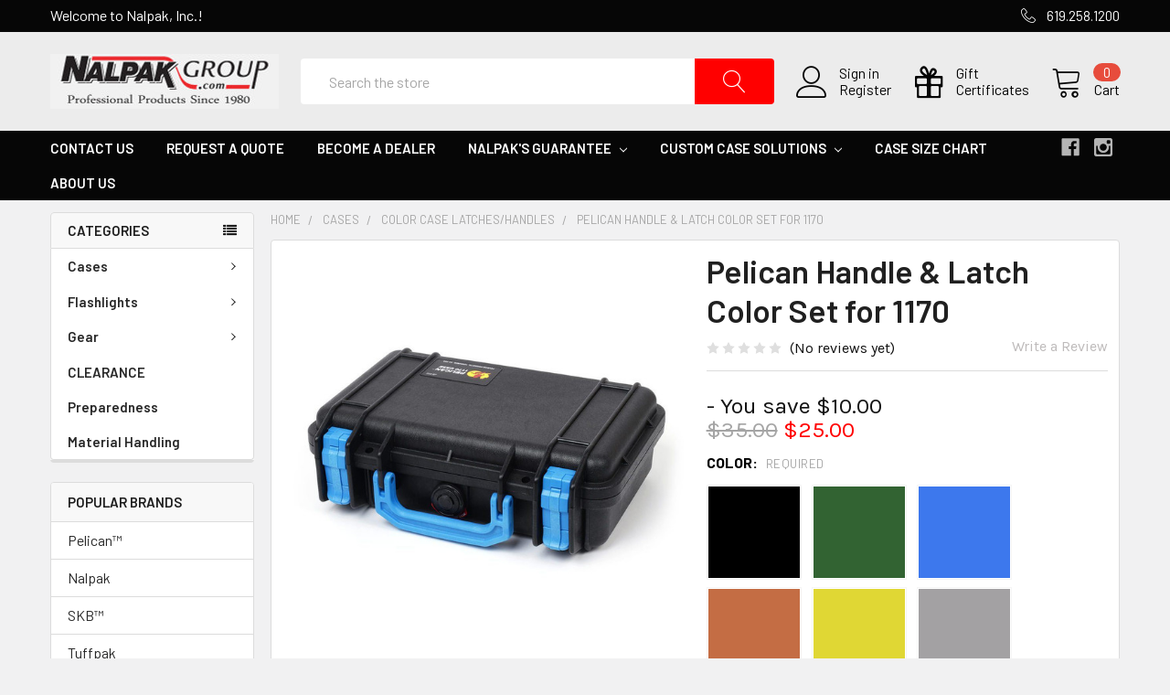

--- FILE ---
content_type: text/html; charset=UTF-8
request_url: https://nalpak.com/pelican-handle-latch-color-set-for-1170/
body_size: 31880
content:
<!DOCTYPE html>
<html class="no-js" lang="en">
    <head>
        <title>Pelican Handle &amp; Latch Color Set for 1170 - Nalpak, Inc.</title>
        <meta property="product:price:amount" content="25" /><meta property="product:price:currency" content="USD" /><meta property="og:url" content="https://nalpak.com/pelican-handle-latch-color-set-for-1170/" /><meta property="og:site_name" content="Nalpak, Inc." /><meta name="keywords" content="Nalpak, Cases4Less, 4LessDepot, San Diego, SKB, Pelican Case, Leatherman, Custom Built Cases"><link rel='canonical' href='https://nalpak.com/pelican-handle-latch-color-set-for-1170/' /><meta name='platform' content='bigcommerce.stencil' /><meta property="og:type" content="product" />
<meta property="og:title" content="Pelican Handle &amp; Latch Color Set for 1170" />
<meta property="og:description" content="Nalpak.com has been San Diego County’s #1 Pelican™ distributor since 1982. With thousands of cases in stock we have you covered. Nalpak also provides custom case services as well. Contact us today, 619.258.1200. " />
<meta property="og:image" content="https://cdn11.bigcommerce.com/s-q4hlqp9wiz/products/1046/images/2828/p-1170-L-BL__76376.1532631393.500.750.jpg?c=2" />
<meta property="og:availability" content="instock" />
<meta property="pinterest:richpins" content="enabled" />
        
         
        <link href="https://cdn11.bigcommerce.com/s-q4hlqp9wiz/product_images/NPG-favicon.jpg?t=1515716400" rel="shortcut icon">
        <meta name="viewport" content="width=device-width, initial-scale=1, maximum-scale=1">
        <link data-stencil-stylesheet href="https://cdn11.bigcommerce.com/s-q4hlqp9wiz/stencil/ffec7ab0-318b-0136-d496-525400dfdca6/e/59eb36b0-6dac-0136-5e1c-051224123422/css/theme-89e0e4d0-d750-0137-e67b-0242ac110021.css" rel="stylesheet">
        <link href="https://fonts.googleapis.com/css?family=Roboto:700,400,400i,300,300i,500,500i,700i,900,900i%7CQuicksand:400%7CBarlow:400,400i,300,300i,500,500i,600,600i,700,700i%7CKarla:400&display=swap" rel="stylesheet">
        <script src="https://cdn11.bigcommerce.com/s-q4hlqp9wiz/stencil/ffec7ab0-318b-0136-d496-525400dfdca6/e/59eb36b0-6dac-0136-5e1c-051224123422/modernizr-custom.js"></script>

        <!-- Start Tracking Code for analytics_facebook -->

<script>
!function(f,b,e,v,n,t,s){if(f.fbq)return;n=f.fbq=function(){n.callMethod?n.callMethod.apply(n,arguments):n.queue.push(arguments)};if(!f._fbq)f._fbq=n;n.push=n;n.loaded=!0;n.version='2.0';n.queue=[];t=b.createElement(e);t.async=!0;t.src=v;s=b.getElementsByTagName(e)[0];s.parentNode.insertBefore(t,s)}(window,document,'script','https://connect.facebook.net/en_US/fbevents.js');

fbq('set', 'autoConfig', 'false', '1507185932760337');
fbq('dataProcessingOptions', ['LDU'], 0, 0);
fbq('init', '1507185932760337', {"external_id":"1c4f0015-e4ac-4a9e-a3f9-04f9e5378b5a"});
fbq('set', 'agent', 'bigcommerce', '1507185932760337');

function trackEvents() {
    var pathName = window.location.pathname;

    fbq('track', 'PageView', {}, "");

    // Search events start -- only fire if the shopper lands on the /search.php page
    if (pathName.indexOf('/search.php') === 0 && getUrlParameter('search_query')) {
        fbq('track', 'Search', {
            content_type: 'product_group',
            content_ids: [],
            search_string: getUrlParameter('search_query')
        });
    }
    // Search events end

    // Wishlist events start -- only fire if the shopper attempts to add an item to their wishlist
    if (pathName.indexOf('/wishlist.php') === 0 && getUrlParameter('added_product_id')) {
        fbq('track', 'AddToWishlist', {
            content_type: 'product_group',
            content_ids: []
        });
    }
    // Wishlist events end

    // Lead events start -- only fire if the shopper subscribes to newsletter
    if (pathName.indexOf('/subscribe.php') === 0 && getUrlParameter('result') === 'success') {
        fbq('track', 'Lead', {});
    }
    // Lead events end

    // Registration events start -- only fire if the shopper registers an account
    if (pathName.indexOf('/login.php') === 0 && getUrlParameter('action') === 'account_created') {
        fbq('track', 'CompleteRegistration', {}, "");
    }
    // Registration events end

    

    function getUrlParameter(name) {
        var cleanName = name.replace(/[\[]/, '\[').replace(/[\]]/, '\]');
        var regex = new RegExp('[\?&]' + cleanName + '=([^&#]*)');
        var results = regex.exec(window.location.search);
        return results === null ? '' : decodeURIComponent(results[1].replace(/\+/g, ' '));
    }
}

if (window.addEventListener) {
    window.addEventListener("load", trackEvents, false)
}
</script>
<noscript><img height="1" width="1" style="display:none" alt="null" src="https://www.facebook.com/tr?id=1507185932760337&ev=PageView&noscript=1&a=plbigcommerce1.2&eid="/></noscript>

<!-- End Tracking Code for analytics_facebook -->

<!-- Start Tracking Code for analytics_googleanalytics -->

<!-- Global site tag (gtag.js) - Google Analytics -->
<script async src="https://www.googletagmanager.com/gtag/js?id=UA-1734374-3"></script>
<script>
  window.dataLayer = window.dataLayer || [];
  function gtag(){dataLayer.push(arguments);}
  gtag('js', new Date());

  gtag('config', 'UA-1734374-3');
</script>

<script>
    (function(i,s,o,g,r,a,m){i['GoogleAnalyticsObject']=r;i[r]=i[r]||function(){
    (i[r].q=i[r].q||[]).push(arguments)},i[r].l=1*new Date();a=s.createElement(o),
    m=s.getElementsByTagName(o)[0];a.async=1;a.src=g;m.parentNode.insertBefore(a,m)
    })(window,document,'script','//www.google-analytics.com/analytics.js','ga');

    ga('create', 'UA-1734374-3', 'yourdomain.com');
    ga('send', 'pageview');
    ga('require', 'ecommerce', 'ecommerce.js');

    function trackEcommerce() {
    this._addTrans = addTrans;
    this._addItem = addItems;
    this._trackTrans = trackTrans;
    }
    function addTrans(orderID,store,total,tax,shipping,city,state,country) {
    ga('ecommerce:addTransaction', {
        'id': orderID,
        'affiliation': store,
        'revenue': total,
        'tax': tax,
        'shipping': shipping,
        'city': city,
        'state': state,
        'country': country
    });
    }
    function addItems(orderID,sku,product,variation,price,qty) {
    ga('ecommerce:addItem', {
        'id': orderID,
        'sku': sku,
        'name': product,
        'category': variation,
        'price': price,
        'quantity': qty
    });
    }
    function trackTrans() {
        ga('ecommerce:send');
    }
    var pageTracker = new trackEcommerce();
</script>

<meta name="google-site-verification" content="2xqcYkcLsL4EpANq8cYOAgiktjBublR5pIhaRRTmOY8" />

<!-- End Tracking Code for analytics_googleanalytics -->


<script type="text/javascript" src="https://checkout-sdk.bigcommerce.com/v1/loader.js" defer ></script>
<script src="https://www.google.com/recaptcha/api.js" async defer></script>
<script type="text/javascript">
var BCData = {"product_attributes":{"sku":null,"upc":null,"mpn":null,"gtin":null,"weight":null,"base":true,"image":null,"price":{"without_tax":{"formatted":"$25.00","value":25,"currency":"USD"},"tax_label":"Tax","rrp_without_tax":{"formatted":"$35.00","value":35,"currency":"USD"},"saved":{"formatted":"$10.00","value":10,"currency":"USD"}},"stock":null,"instock":true,"stock_message":null,"purchasable":true,"purchasing_message":null,"call_for_price_message":null}};
</script>

<script nonce="">
(function () {
    var xmlHttp = new XMLHttpRequest();

    xmlHttp.open('POST', 'https://bes.gcp.data.bigcommerce.com/nobot');
    xmlHttp.setRequestHeader('Content-Type', 'application/json');
    xmlHttp.send('{"store_id":"999679461","timezone_offset":"-8.0","timestamp":"2026-01-22T22:42:57.02717300Z","visit_id":"6d2f339d-afb5-43c4-85c7-9bfd4e66339b","channel_id":1}');
})();
</script>

        

        
        
        
        
        <!-- snippet location htmlhead -->
    </head>
    <body class="papaSupermarket-layout--left-sidebar 
        papaSupermarket-style--modern
        papaSupermarket-page--pages-product 
        emthemesModez-productUniform
        
        
        
        
        
        
        " id="topOfPage">

        <!-- Facebook SDK -->
        <div id="fb-root"></div>
        <script>(function(d, s, id) {
          var js, fjs = d.getElementsByTagName(s)[0];
          if (d.getElementById(id)) return;
          js = d.createElement(s); js.id = id;
          js.src = "//connect.facebook.net/en_US/sdk.js#xfbml=1&version=v2.10&appId=378187145615477";
          fjs.parentNode.insertBefore(js, fjs);
        }(document, 'script', 'facebook-jssdk'));</script>

        <!-- snippet location header -->
        <div class="icons-svg-sprite"><svg xmlns="http://www.w3.org/2000/svg"><defs> <path id="stumbleupon-path-1" d="M0,0.0749333333 L31.9250667,0.0749333333 L31.9250667,31.984 L0,31.984"/> </defs><symbol viewBox="0 0 24 24" id="icon-add"><path d="M19 13h-6v6h-2v-6H5v-2h6V5h2v6h6v2z"/></symbol><symbol viewBox="0 0 36 36" id="icon-arrow-down"> <path d="M16.5 6v18.26l-8.38-8.38-2.12 2.12 12 12 12-12-2.12-2.12-8.38 8.38v-18.26h-3z"/> </symbol><symbol viewBox="0 0 12 8" id="icon-chevron-down"><path d="M6 6.174l5.313-4.96.23-.214.457.427-.23.214-5.51 5.146L6.03 7 6 6.972 5.97 7l-.23-.214L.23 1.64 0 1.428.458 1l.23.214L6 6.174z" stroke-linecap="square" fill-rule="evenodd"/></symbol><symbol viewBox="0 0 24 24" id="icon-chevron-left"><path d="M15.41 7.41L14 6l-6 6 6 6 1.41-1.41L10.83 12z"/></symbol><symbol viewBox="0 0 24 24" id="icon-chevron-right"><path d="M10 6L8.59 7.41 13.17 12l-4.58 4.59L10 18l6-6z"/></symbol><symbol viewBox="0 0 24 24" id="icon-close"><path d="M19 6.41L17.59 5 12 10.59 6.41 5 5 6.41 10.59 12 5 17.59 6.41 19 12 13.41 17.59 19 19 17.59 13.41 12z"/></symbol><symbol viewBox="0 0 28 28" id="icon-envelope"> <path d="M0 23.5v-12.406q0.688 0.766 1.578 1.359 5.656 3.844 7.766 5.391 0.891 0.656 1.445 1.023t1.477 0.75 1.719 0.383h0.031q0.797 0 1.719-0.383t1.477-0.75 1.445-1.023q2.656-1.922 7.781-5.391 0.891-0.609 1.563-1.359v12.406q0 1.031-0.734 1.766t-1.766 0.734h-23q-1.031 0-1.766-0.734t-0.734-1.766zM0 6.844q0-1.219 0.648-2.031t1.852-0.812h23q1.016 0 1.758 0.734t0.742 1.766q0 1.234-0.766 2.359t-1.906 1.922q-5.875 4.078-7.313 5.078-0.156 0.109-0.664 0.477t-0.844 0.594-0.812 0.508-0.898 0.422-0.781 0.141h-0.031q-0.359 0-0.781-0.141t-0.898-0.422-0.812-0.508-0.844-0.594-0.664-0.477q-1.422-1-4.094-2.852t-3.203-2.227q-0.969-0.656-1.828-1.805t-0.859-2.133z"/> </symbol><symbol viewBox="0 0 32 32" id="icon-facebook"> <path d="M2.428 0.41c-0.936 0-1.695 0.753-1.695 1.682v27.112c0 0.929 0.759 1.682 1.695 1.682h14.709v-11.802h-4.002v-4.599h4.002v-3.392c0-3.936 2.423-6.080 5.961-6.080 1.695 0 3.152 0.125 3.576 0.181v4.114l-2.454 0.001c-1.924 0-2.297 0.907-2.297 2.239v2.937h4.59l-0.598 4.599h-3.992v11.802h7.826c0.936 0 1.695-0.753 1.695-1.682v-27.112c0-0.929-0.759-1.682-1.695-1.682h-27.321z"/> </symbol><symbol viewBox="0 0 20 28" id="icon-google"> <path d="M1.734 21.156q0-1.266 0.695-2.344t1.852-1.797q2.047-1.281 6.312-1.563-0.5-0.641-0.742-1.148t-0.242-1.148q0-0.625 0.328-1.328-0.719 0.063-1.062 0.063-2.312 0-3.898-1.508t-1.586-3.82q0-1.281 0.562-2.484t1.547-2.047q1.188-1.031 2.844-1.531t3.406-0.5h6.516l-2.141 1.375h-2.063q1.172 0.984 1.766 2.078t0.594 2.5q0 1.125-0.383 2.023t-0.93 1.453-1.086 1.016-0.922 0.961-0.383 1.031q0 0.562 0.5 1.102t1.203 1.062 1.414 1.148 1.211 1.625 0.5 2.219q0 1.422-0.766 2.703-1.109 1.906-3.273 2.805t-4.664 0.898q-2.063 0-3.852-0.648t-2.695-2.148q-0.562-0.922-0.562-2.047zM4.641 20.438q0 0.875 0.367 1.594t0.953 1.18 1.359 0.781 1.563 0.453 1.586 0.133q0.906 0 1.742-0.203t1.547-0.609 1.141-1.141 0.43-1.703q0-0.391-0.109-0.766t-0.227-0.656-0.422-0.648-0.461-0.547-0.602-0.539-0.57-0.453-0.648-0.469-0.57-0.406q-0.25-0.031-0.766-0.031-0.828 0-1.633 0.109t-1.672 0.391-1.516 0.719-1.070 1.164-0.422 1.648zM6.297 4.906q0 0.719 0.156 1.523t0.492 1.609 0.812 1.445 1.172 1.047 1.508 0.406q0.578 0 1.211-0.258t1.023-0.68q0.828-0.875 0.828-2.484 0-0.922-0.266-1.961t-0.75-2.016-1.313-1.617-1.828-0.641q-0.656 0-1.289 0.305t-1.039 0.82q-0.719 0.922-0.719 2.5z"/> </symbol><symbol viewBox="0 0 32 32" id="icon-instagram"> <path d="M25.522709,13.5369502 C25.7256898,14.3248434 25.8455558,15.1480745 25.8455558,15.9992932 C25.8455558,21.4379334 21.4376507,25.8455558 15.9998586,25.8455558 C10.5623493,25.8455558 6.15416148,21.4379334 6.15416148,15.9992932 C6.15416148,15.1480745 6.27459295,14.3248434 6.4775737,13.5369502 L3.6915357,13.5369502 L3.6915357,27.0764447 C3.6915357,27.7552145 4.24280653,28.3062027 4.92355534,28.3062027 L27.0764447,28.3062027 C27.7571935,28.3062027 28.3084643,27.7552145 28.3084643,27.0764447 L28.3084643,13.5369502 L25.522709,13.5369502 Z M27.0764447,3.6915357 L23.384909,3.6915357 C22.7050083,3.6915357 22.1543028,4.24280653 22.1543028,4.92214183 L22.1543028,8.61509104 C22.1543028,9.29442633 22.7050083,9.84569717 23.384909,9.84569717 L27.0764447,9.84569717 C27.7571935,9.84569717 28.3084643,9.29442633 28.3084643,8.61509104 L28.3084643,4.92214183 C28.3084643,4.24280653 27.7571935,3.6915357 27.0764447,3.6915357 Z M9.84597988,15.9992932 C9.84597988,19.3976659 12.6009206,22.1537374 15.9998586,22.1537374 C19.3987967,22.1537374 22.1543028,19.3976659 22.1543028,15.9992932 C22.1543028,12.6003551 19.3987967,9.84569717 15.9998586,9.84569717 C12.6009206,9.84569717 9.84597988,12.6003551 9.84597988,15.9992932 Z M3.6915357,31.9997173 C1.65296441,31.9997173 0,30.3461875 0,28.3062027 L0,3.6915357 C0,1.6526817 1.65296441,0 3.6915357,0 L28.3084643,0 C30.3473183,0 32,1.6526817 32,3.6915357 L32,28.3062027 C32,30.3461875 30.3473183,31.9997173 28.3084643,31.9997173 L3.6915357,31.9997173 Z" id="instagram-Imported-Layers" sketch:type="MSShapeGroup"/> </symbol><symbol viewBox="0 0 24 24" id="icon-keyboard-arrow-down"><path d="M7.41 7.84L12 12.42l4.59-4.58L18 9.25l-6 6-6-6z"/></symbol><symbol viewBox="0 0 24 24" id="icon-keyboard-arrow-up"><path d="M7.41 15.41L12 10.83l4.59 4.58L18 14l-6-6-6 6z"/></symbol><symbol viewBox="0 0 32 32" id="icon-linkedin"> <path d="M27.2684444,27.2675556 L22.5226667,27.2675556 L22.5226667,19.8408889 C22.5226667,18.0702222 22.4924444,15.792 20.0568889,15.792 C17.5866667,15.792 17.2097778,17.7217778 17.2097778,19.7146667 L17.2097778,27.2675556 L12.4693333,27.2675556 L12.4693333,11.9964444 L17.0186667,11.9964444 L17.0186667,14.0844444 L17.0844444,14.0844444 C17.7173333,12.8835556 19.2657778,11.6177778 21.5742222,11.6177778 C26.3804444,11.6177778 27.2684444,14.7795556 27.2684444,18.8924444 L27.2684444,27.2675556 L27.2684444,27.2675556 Z M7.11822222,9.91022222 C5.59377778,9.91022222 4.36444444,8.67733333 4.36444444,7.15733333 C4.36444444,5.63822222 5.59377778,4.40533333 7.11822222,4.40533333 C8.63644444,4.40533333 9.86844444,5.63822222 9.86844444,7.15733333 C9.86844444,8.67733333 8.63644444,9.91022222 7.11822222,9.91022222 L7.11822222,9.91022222 Z M4.74133333,11.9964444 L9.49244444,11.9964444 L9.49244444,27.2675556 L4.74133333,27.2675556 L4.74133333,11.9964444 Z M29.632,0 L2.36,0 C1.05777778,0 0,1.03288889 0,2.30755556 L0,29.6906667 C0,30.9653333 1.05777778,32 2.36,32 L29.632,32 C30.9368889,32 31.9991111,30.9653333 31.9991111,29.6906667 L31.9991111,2.30755556 C31.9991111,1.03288889 30.9368889,0 29.632,0 L29.632,0 Z" id="linkedin-Fill-4"/> </symbol><symbol viewBox="0 0 100 100" id="icon-logo-amazon"> <style type="text/css"> .st0{fill:#E73530;} .st1{fill:#0066B2;} .st2{fill:#F9A533;} .st3{fill:#336699;} .st4{fill:#003366;} .st5{fill:#203C73;} .st6{fill:#EE3A3F;} .st7{fill:#0067B2;} .st8{fill:#FAAC18;} .st9{fill:#6AB845;} .st10{fill:#231F20;} .st11{fill-rule:evenodd;clip-rule:evenodd;fill:#231F20;} .st12{fill-rule:evenodd;clip-rule:evenodd;fill:#008060;} .st13{fill:#007CC3;} .st14{fill:#009DDD;} .st15{fill:#FFFFFF;} .st16{fill-rule:evenodd;clip-rule:evenodd;fill:#FF9900;} .st17{fill-rule:evenodd;clip-rule:evenodd;} .st18{fill:#862165;} .st19{fill:#58595B;} .st20{fill-rule:evenodd;clip-rule:evenodd;fill:#9A9FB8;} .st21{fill:#00A551;} .st22{fill:#0071BB;} .st23{fill:#EC1C24;} .st24{fill:#EC1C2E;} .st25{fill:#0084C4;} .st26{fill:none;stroke:#FFFFFF;stroke-width:0.215;} .st27{fill-rule:evenodd;clip-rule:evenodd;fill:#FAA929;} .st28{fill-rule:evenodd;clip-rule:evenodd;fill:#045EA0;} .st29{fill:url(#SVGID_1_);} .st30{fill:url(#SVGID_2_);} .st31{fill:url(#SVGID_3_);} .st32{fill:url(#SVGID_4_);} .st33{fill:#273D49;} .st34{fill:#48606D;} .st35{fill:#8BB43F;} .st36{fill-rule:evenodd;clip-rule:evenodd;fill:#FBB231;} .st37{fill-rule:evenodd;clip-rule:evenodd;fill:#EC1C2E;} .st38{fill-rule:evenodd;clip-rule:evenodd;fill:#FFFFFF;} .st39{fill:none;stroke:#FFFFFF;stroke-width:0.216;stroke-miterlimit:2.6131;} .st40{fill-rule:evenodd;clip-rule:evenodd;fill:#121212;} .st41{fill:#004A97;} .st42{fill:#0078A9;} .st43{fill:url(#SVGID_5_);} .st44{fill:#001722;} </style> <g transform="matrix(1, 0, 0, 0.996678, -12, -8.338889)"> <g> <g> <path class="st16" d="M74,72c-5.8,4.3-14.2,6.6-21.5,6.6c-10.2,0-19.3-3.8-26.2-10c-0.5-0.5-0.1-1.2,0.6-0.8     c7.5,4.3,16.7,7,26.3,7c6.4,0,13.5-1.3,20-4.1C74.2,70.3,75,71.3,74,72z"/> <path class="st16" d="M76.5,69.3c-0.7-1-4.9-0.5-6.8-0.2c-0.6,0.1-0.7-0.4-0.1-0.8c3.3-2.3,8.8-1.7,9.4-0.9     c0.6,0.8-0.2,6.3-3.3,8.9c-0.5,0.4-0.9,0.2-0.7-0.3C75.6,74.1,77.2,70.2,76.5,69.3z"/> </g> <path class="st17" d="M69.8,51.7v-2.3c0-0.3,0.3-0.6,0.6-0.6l10.2,0c0.3,0,0.6,0.2,0.6,0.6l0,1.9c0,0.3-0.3,0.8-0.8,1.4l-5.3,7.5    c2,0,4,0.2,5.8,1.2c0.4,0.2,0.5,0.6,0.5,0.9v2.4c0,0.3-0.4,0.7-0.7,0.5c-3.1-1.6-7.3-1.8-10.7,0c-0.4,0.2-0.7-0.2-0.7-0.5v-2.3    c0-0.4,0-1,0.4-1.6l6.1-8.8l-5.3,0C70.1,52.3,69.8,52.1,69.8,51.7z"/> <path class="st17" d="M32.7,65.9h-3.1c-0.3,0-0.5-0.2-0.6-0.5l0-15.9c0-0.3,0.3-0.6,0.6-0.6l2.9,0c0.3,0,0.5,0.2,0.6,0.5v2.1h0.1    c0.8-2,2.2-2.9,4.1-2.9c1.9,0,3.1,0.9,4,2.9c0.8-2,2.5-2.9,4.3-2.9c1.3,0,2.7,0.5,3.6,1.7c1,1.3,0.8,3.3,0.8,5l0,10    c0,0.3-0.3,0.6-0.6,0.6h-3.1c-0.3,0-0.6-0.3-0.6-0.6l0-8.4c0-0.7,0.1-2.3-0.1-3c-0.2-1.1-0.9-1.4-1.8-1.4c-0.8,0-1.5,0.5-1.8,1.3    c-0.3,0.8-0.3,2.1-0.3,3v8.4c0,0.3-0.3,0.6-0.6,0.6h-3.1c-0.3,0-0.6-0.3-0.6-0.6l0-8.4c0-1.8,0.3-4.4-1.9-4.4    c-2.2,0-2.1,2.5-2.1,4.4l0,8.4C33.3,65.7,33,65.9,32.7,65.9z"/> <path class="st17" d="M89.9,48.6c4.6,0,7.1,3.9,7.1,9c0,4.8-2.7,8.7-7.1,8.7c-4.5,0-7-3.9-7-8.9C82.9,52.5,85.4,48.6,89.9,48.6z     M89.9,51.9c-2.3,0-2.4,3.1-2.4,5c0,1.9,0,6.1,2.4,6.1c2.4,0,2.5-3.3,2.5-5.4c0-1.3-0.1-2.9-0.5-4.2    C91.6,52.3,90.9,51.9,89.9,51.9z"/> <path class="st17" d="M102.9,65.9h-3.1c-0.3,0-0.6-0.3-0.6-0.6l0-15.9c0-0.3,0.3-0.5,0.6-0.5l2.9,0c0.3,0,0.5,0.2,0.6,0.4v2.4h0.1    c0.9-2.2,2.1-3.2,4.2-3.2c1.4,0,2.7,0.5,3.6,1.9c0.8,1.3,0.8,3.4,0.8,4.9v10c0,0.3-0.3,0.5-0.6,0.5h-3.1c-0.3,0-0.5-0.2-0.6-0.5    v-8.6c0-1.7,0.2-4.3-1.9-4.3c-0.8,0-1.4,0.5-1.8,1.3c-0.4,1-0.5,1.9-0.5,3v8.6C103.5,65.7,103.3,65.9,102.9,65.9z"/> <path class="st17" d="M61.7,58.3c0,1.2,0,2.2-0.6,3.3C60.6,62.5,59.8,63,59,63c-1.2,0-1.9-0.9-1.9-2.2c0-2.6,2.4-3.1,4.6-3.1V58.3    z M64.8,65.9c-0.2,0.2-0.5,0.2-0.7,0.1c-1-0.9-1.2-1.3-1.8-2.1c-1.7,1.7-2.9,2.2-5.1,2.2c-2.6,0-4.6-1.6-4.6-4.8    c0-2.5,1.4-4.2,3.3-5.1c1.7-0.7,4-0.9,5.8-1.1v-0.4c0-0.7,0.1-1.6-0.4-2.2c-0.4-0.6-1.1-0.8-1.7-0.8c-1.2,0-2.2,0.6-2.5,1.9    c-0.1,0.3-0.3,0.6-0.5,0.6l-3-0.3c-0.3-0.1-0.5-0.3-0.5-0.6c0.7-3.6,4-4.7,6.9-4.7c1.5,0,3.5,0.4,4.7,1.5c1.5,1.4,1.4,3.3,1.4,5.3    v4.8c0,1.5,0.6,2.1,1.2,2.9c0.2,0.3,0.2,0.6,0,0.8C66.6,64.4,65.4,65.3,64.8,65.9L64.8,65.9z"/> <path class="st17" d="M21.1,58.3c0,1.2,0,2.2-0.6,3.3C20,62.5,19.3,63,18.4,63c-1.2,0-1.9-0.9-1.9-2.2c0-2.6,2.4-3.1,4.6-3.1V58.3    z M24.2,65.9c-0.2,0.2-0.5,0.2-0.7,0.1c-1-0.9-1.2-1.3-1.8-2.1c-1.7,1.7-2.9,2.2-5.1,2.2c-2.6,0-4.6-1.6-4.6-4.8    c0-2.5,1.4-4.2,3.3-5.1c1.7-0.7,4-0.9,5.8-1.1v-0.4c0-0.7,0.1-1.6-0.4-2.2c-0.4-0.6-1.1-0.8-1.7-0.8c-1.2,0-2.2,0.6-2.5,1.9    c-0.1,0.3-0.3,0.6-0.5,0.6l-3-0.3c-0.3-0.1-0.5-0.3-0.5-0.6c0.7-3.6,4-4.7,6.9-4.7c1.5,0,3.5,0.4,4.7,1.5c1.5,1.4,1.4,3.3,1.4,5.3    v4.8c0,1.5,0.6,2.1,1.2,2.9c0.2,0.3,0.2,0.6,0,0.8C26,64.4,24.9,65.3,24.2,65.9L24.2,65.9z"/> </g> </g> </symbol><symbol viewBox="0 0 70 32" id="icon-logo-american-express"> <path d="M69.102 17.219l0.399 9.094c-0.688 0.313-3.285 1.688-4.26 1.688h-4.788v-0.656c-0.546 0.438-1.549 0.656-2.467 0.656h-15.053v-2.466c0-0.344-0.057-0.344-0.345-0.344h-0.257v2.81h-4.961v-2.924c-0.832 0.402-1.749 0.402-2.581 0.402h-0.544v2.523h-6.050l-1.434-1.656-1.577 1.656h-9.72v-10.781h9.892l1.405 1.663 1.548-1.663h6.652c0.775 0 2.037 0.115 2.581 0.66v-0.66h5.936c0.602 0 1.749 0.115 2.523 0.66v-0.66h8.946v0.66c0.516-0.43 1.433-0.66 2.265-0.66h4.988v0.66c0.546-0.372 1.32-0.66 2.323-0.66h4.578zM34.905 23.871c1.577 0 3.183-0.43 3.183-2.581 0-2.093-1.635-2.523-3.069-2.523h-5.878l-2.38 2.523-2.236-2.523h-7.427v7.67h7.312l2.351-2.509 2.266 2.509h3.556v-2.566h2.322zM46.001 23.556c-0.172-0.23-0.487-0.516-0.946-0.66 0.516-0.172 1.318-0.832 1.318-2.036 0-0.889-0.315-1.377-0.917-1.721-0.602-0.315-1.319-0.372-2.266-0.372h-4.215v7.67h1.864v-2.796h1.978c0.66 0 1.032 0.058 1.319 0.344 0.316 0.373 0.316 1.032 0.316 1.548v0.903h1.836v-1.477c0-0.688-0.058-1.032-0.288-1.405zM53.571 20.373v-1.605h-6.136v7.67h6.136v-1.563h-4.33v-1.549h4.244v-1.548h-4.244v-1.405h4.33zM58.245 26.438c1.864 0 2.926-0.759 2.926-2.393 0-0.774-0.23-1.262-0.545-1.664-0.459-0.372-1.119-0.602-2.151-0.602h-1.004c-0.258 0-0.487-0.057-0.717-0.115-0.201-0.086-0.373-0.258-0.373-0.545 0-0.258 0.058-0.43 0.287-0.602 0.143-0.115 0.373-0.115 0.717-0.115h3.383v-1.634h-3.671c-1.978 0-2.638 1.204-2.638 2.294 0 2.438 2.151 2.322 3.842 2.38 0.344 0 0.544 0.058 0.66 0.173 0.115 0.086 0.23 0.315 0.23 0.544 0 0.201-0.115 0.373-0.23 0.488-0.173 0.115-0.373 0.172-0.717 0.172h-3.555v1.62h3.555zM65.442 26.439c1.864 0 2.924-0.76 2.924-2.394 0-0.774-0.229-1.262-0.544-1.664-0.459-0.372-1.119-0.602-2.151-0.602h-1.003c-0.258 0-0.488-0.057-0.718-0.115-0.201-0.086-0.373-0.258-0.373-0.545 0-0.258 0.115-0.43 0.287-0.602 0.144-0.115 0.373-0.115 0.717-0.115h3.383v-1.634h-3.671c-1.921 0-2.638 1.204-2.638 2.294 0 2.438 2.151 2.322 3.842 2.38 0.344 0 0.544 0.058 0.66 0.174 0.115 0.086 0.229 0.315 0.229 0.544 0 0.201-0.114 0.373-0.229 0.488s-0.373 0.172-0.717 0.172h-3.556v1.62h3.556zM43.966 20.518c0.23 0.115 0.373 0.344 0.373 0.659 0 0.344-0.143 0.602-0.373 0.774-0.287 0.115-0.545 0.115-0.889 0.115l-2.237 0.058v-1.749h2.237c0.344 0 0.659 0 0.889 0.143zM36.108 8.646c-0.287 0.172-0.544 0.172-0.918 0.172h-2.265v-1.692h2.265c0.316 0 0.688 0 0.918 0.114 0.23 0.144 0.344 0.374 0.344 0.718 0 0.315-0.114 0.602-0.344 0.689zM50.789 6.839l1.262 3.039h-2.523zM30.775 25.792l-2.838-3.183 2.838-3.011v6.193zM35.019 20.373c0.66 0 1.090 0.258 1.090 0.918s-0.43 1.032-1.090 1.032h-2.437v-1.95h2.437zM5.773 9.878l1.291-3.039 1.262 3.039h-2.552zM18.905 20.372l4.616 0 2.036 2.237-2.093 2.265h-4.559v-1.549h4.071v-1.548h-4.071v-1.405zM19.077 13.376l-0.545 1.377h-3.24l-0.546-1.319v1.319h-6.222l-0.66-1.749h-1.577l-0.717 1.749h-5.572l2.389-5.649 2.237-5.104h4.789l0.659 1.262v-1.262h5.591l1.262 2.724 1.233-2.724h17.835c0.832 0 1.548 0.143 2.093 0.602v-0.602h4.903v0.602c0.803-0.459 1.864-0.602 3.068-0.602h7.082l0.66 1.262v-1.262h5.218l0.775 1.262v-1.262h5.103v10.753h-5.161l-1.003-1.635v1.635h-6.423l-0.717-1.749h-1.577l-0.717 1.749h-3.355c-1.318 0-2.294-0.316-2.954-0.659v0.659h-7.971v-2.466c0-0.344-0.057-0.402-0.286-0.402h-0.258v2.867h-15.398v-1.377zM43.363 6.409c-0.832 0.831-0.975 1.864-1.004 3.011 0 1.377 0.344 2.266 0.947 2.925 0.659 0.66 1.806 0.86 2.695 0.86h2.151l0.716-1.692h3.843l0.717 1.692h3.727v-5.763l3.47 5.763h2.638v-7.684h-1.892v5.333l-3.24-5.333h-2.839v7.254l-3.096-7.254h-2.724l-2.638 6.050h-0.832c-0.487 0-1.003-0.115-1.262-0.373-0.344-0.402-0.488-1.004-0.488-1.836 0-0.803 0.144-1.405 0.488-1.748 0.373-0.316 0.774-0.431 1.434-0.431h1.749v-1.663h-1.749c-1.262 0-2.265 0.286-2.81 0.889zM39.579 5.52v7.684h1.863v-7.684h-1.863zM31.12 5.52l-0 7.685h1.806v-2.781h1.979c0.66 0 1.090 0.057 1.376 0.315 0.316 0.401 0.258 1.061 0.258 1.491v0.975h1.892v-1.519c0-0.66-0.057-1.004-0.344-1.377-0.172-0.229-0.487-0.488-0.889-0.659 0.516-0.23 1.319-0.832 1.319-2.036 0-0.889-0.373-1.377-0.976-1.75-0.602-0.344-1.262-0.344-2.208-0.344h-4.215zM23.636 5.521v7.685h6.165v-1.577h-4.301v-1.549h4.244v-1.577h-4.244v-1.377h4.301v-1.606h-6.165zM16.124 13.205h1.577l2.695-6.021v6.021h1.864v-7.684h-3.011l-2.265 5.219-2.409-5.219h-2.953v7.254l-3.154-7.254h-2.724l-3.297 7.684h1.978l0.688-1.692h3.871l0.688 1.692h3.756v-6.021z"/> </symbol><symbol viewBox="0.9 1.001 105.913 49.583" id="icon-logo-applepay"><path d="M28.036 21.536c.056 5.849 5.297 7.795 5.355 7.82-.044.138-.837 2.774-2.76 5.498-1.664 2.354-3.39 4.7-6.109 4.749-2.672.048-3.53-1.534-6.586-1.534-3.054 0-4.009 1.485-6.538 1.582-2.624.096-4.623-2.547-6.3-4.893-3.427-4.8-6.046-13.56-2.529-19.474 1.747-2.937 4.868-4.797 8.257-4.844 2.577-.048 5.01 1.679 6.586 1.679 1.574 0 4.531-2.077 7.64-1.772 1.3.053 4.952.509 7.297 3.834-.19.114-4.359 2.465-4.313 7.355M23.014 7.172C24.407 5.538 25.346 3.264 25.09 1c-2.009.078-4.438 1.296-5.878 2.929-1.292 1.446-2.422 3.76-2.117 5.979 2.24.168 4.526-1.102 5.92-2.737M43.183 4.375a62.54 62.54 0 0 1 3.418-.47 37.158 37.158 0 0 1 4.112-.208c2.136 0 3.977.252 5.525.756 1.55.504 2.821 1.226 3.817 2.165a8.894 8.894 0 0 1 2.003 2.972c.48 1.147.718 2.469.718 3.964 0 1.808-.327 3.39-.986 4.746a9.868 9.868 0 0 1-2.696 3.416c-1.14.92-2.492 1.607-4.058 2.06-1.567.451-3.275.677-5.127.677-1.672 0-3.078-.121-4.216-.364v15.02h-2.51V4.375zm2.51 17.524c.605.173 1.281.295 2.029.364.748.07 1.548.104 2.402.104 3.203 0 5.686-.73 7.448-2.19 1.761-1.46 2.643-3.599 2.643-6.415 0-1.356-.231-2.539-.694-3.547a6.374 6.374 0 0 0-1.975-2.477c-.854-.644-1.868-1.13-3.043-1.461-1.176-.33-2.475-.495-3.9-.495-1.138 0-2.117.043-2.936.13-.818.087-1.477.183-1.975.287v15.7zM82.738 33.165c0 1.008.017 2.017.053 3.025.035 1.008.141 1.98.32 2.92h-2.349l-.373-3.547h-.109c-.32.488-.729.974-1.227 1.46s-1.076.93-1.734 1.33c-.659.4-1.406.722-2.243.965a9.857 9.857 0 0 1-2.75.365c-1.245 0-2.34-.2-3.285-.6-.943-.4-1.717-.921-2.322-1.564a6.383 6.383 0 0 1-1.36-2.217 7.298 7.298 0 0 1-.454-2.503c0-2.955 1.272-5.232 3.817-6.832 2.545-1.6 6.381-2.365 11.508-2.295v-.678c0-.662-.063-1.419-.187-2.27a7.012 7.012 0 0 0-.829-2.425c-.427-.764-1.067-1.407-1.921-1.928-.854-.522-2.012-.783-3.47-.783-1.105 0-2.198.165-3.284.495-1.086.33-2.073.79-2.963 1.382l-.801-1.826c1.138-.764 2.314-1.311 3.523-1.641a14.348 14.348 0 0 1 3.791-.495c1.78 0 3.23.295 4.352.886 1.121.591 2.002 1.356 2.643 2.294a8.448 8.448 0 0 1 1.308 3.156 17.83 17.83 0 0 1 .348 3.468v9.858zm-2.51-7.458a35.361 35.361 0 0 0-4.246.156c-1.476.138-2.838.444-4.083.912-1.247.47-2.278 1.156-3.096 2.06s-1.229 2.104-1.229 3.6c0 1.771.516 3.076 1.55 3.91 1.03.834 2.187 1.252 3.469 1.252 1.032 0 1.958-.138 2.776-.418.819-.278 1.529-.652 2.135-1.12s1.112-1 1.522-1.59c.41-.593.721-1.2.936-1.827.178-.696.268-1.2.268-1.514v-5.421zM87.646 14.075l6.512 16.272a56.4 56.4 0 0 1 1.016 2.79c.32.956.605 1.835.854 2.634h.107c.25-.764.534-1.625.854-2.582.321-.955.677-1.938 1.068-2.948l6.088-16.167h2.668l-7.42 18.36a210.246 210.246 0 0 1-2.11 5.293 49.701 49.701 0 0 1-2.002 4.276 30.451 30.451 0 0 1-2.057 3.365 14.147 14.147 0 0 1-2.322 2.555c-.995.868-1.913 1.504-2.75 1.904-.836.4-1.396.652-1.681.756l-.856-2.034a21.445 21.445 0 0 0 2.137-1.095 11.617 11.617 0 0 0 2.295-1.773c.642-.626 1.345-1.45 2.11-2.478.765-1.025 1.45-2.268 2.056-3.729.213-.556.32-.922.32-1.096 0-.242-.106-.608-.32-1.095l-9.238-23.21h2.671z"/></symbol><symbol viewBox="0 0 95 32" id="icon-logo-discover"> <path d="M50.431 8.059c4.546 0 8.092 3.49 8.092 7.936 0 4.471-3.571 7.961-8.093 7.961-4.638 0-8.115-3.444-8.115-8.051 0-4.334 3.635-7.845 8.115-7.845zM4.362 8.345c4.811 0 8.168 3.133 8.168 7.64 0 2.247-1.028 4.422-2.761 5.864-1.461 1.214-3.126 1.761-5.429 1.761h-4.339v-15.265h4.362zM7.832 19.81c1.027-0.912 1.639-2.379 1.639-3.847 0-1.464-0.612-2.882-1.639-3.798-0.984-0.892-2.146-1.235-4.065-1.235h-0.797v10.096h0.797c1.919 0 3.127-0.367 4.065-1.216zM13.9 23.611v-15.265h2.965v15.265h-2.965zM24.123 14.201c3.378 1.238 4.379 2.338 4.379 4.764 0 2.952-2.166 5.015-5.247 5.015-2.261 0-3.904-0.896-5.271-2.907l1.914-1.856c0.685 1.328 1.825 2.036 3.24 2.036 1.325 0 2.308-0.915 2.308-2.152 0-0.641-0.298-1.189-0.891-1.578-0.297-0.187-0.889-0.46-2.054-0.87-2.784-1.010-3.742-2.085-3.742-4.192 0-2.493 2.055-4.371 4.745-4.371 1.667 0 3.196 0.571 4.473 1.696l-1.549 2.033c-0.778-0.867-1.508-1.233-2.398-1.233-1.28 0-2.213 0.732-2.213 1.694 0 0.821 0.525 1.258 2.307 1.921zM29.438 15.986c0-4.436 3.605-7.985 8.101-7.985 1.278 0 2.352 0.273 3.653 0.935v3.504c-1.233-1.213-2.308-1.717-3.72-1.717-2.787 0-4.976 2.313-4.976 5.241 0 3.092 2.123 5.267 5.112 5.267 1.347 0 2.397-0.48 3.585-1.671v3.504c-1.347 0.638-2.443 0.892-3.72 0.892-4.519 0-8.034-3.478-8.034-7.97zM65.239 18.601l4.11-10.254h3.216l-6.573 15.655h-1.596l-6.46-15.655h3.24zM73.914 23.612v-15.265h8.418v2.585h-5.453v3.388h5.244v2.585h-5.244v4.123h5.453v2.584h-8.418zM94.081 12.852c0 2.336-1.23 3.87-3.469 4.329l4.794 6.43h-3.651l-4.105-6.135h-0.388v6.135h-2.969v-15.265h4.404c3.425 0 5.384 1.645 5.384 4.506zM88.125 15.372c1.9 0 2.903-0.827 2.903-2.359 0-1.486-1.004-2.266-2.856-2.266h-0.911v4.626h0.863z"/> </symbol><symbol viewBox="0 0 54 32" id="icon-logo-mastercard"> <path d="M48.366 15.193c0.6 0 0.9 0.437 0.9 1.282 0 1.281-0.546 2.209-1.337 2.209-0.6 0-0.9-0.436-0.9-1.31 0-1.281 0.573-2.182 1.337-2.182zM38.276 18.275c0-0.655 0.491-1.009 1.472-1.009 0.109 0 0.191 0.027 0.382 0.027-0.027 0.982-0.545 1.636-1.227 1.636-0.382 0-0.628-0.245-0.628-0.655zM26.278 15.848c0 0.082-0 0.192-0 0.327h-1.909c0.164-0.763 0.545-1.173 1.091-1.173 0.518 0 0.818 0.3 0.818 0.845zM38.060 0.002c8.838 0 16.003 7.165 16.003 16.002s-7.165 15.999-16.003 15.999c-3.834 0-7.324-1.344-10.080-3.594 2.102-2.031 3.707-4.567 4.568-7.44h-1.33c-0.833 2.553-2.297 4.807-4.199 6.627-1.892-1.816-3.342-4.078-4.172-6.62h-1.33c0.858 2.856 2.435 5.401 4.521 7.432-2.749 2.219-6.223 3.594-10.036 3.594-8.837 0-16.002-7.163-16.002-15.999s7.164-16.001 16.002-16.001c3.814 0 7.287 1.377 10.036 3.603-2.087 2.023-3.664 4.568-4.521 7.424h1.33c0.83-2.542 2.28-4.804 4.172-6.607 1.903 1.808 3.367 4.060 4.199 6.614h1.33c-0.861-2.872-2.466-5.413-4.568-7.443 2.757-2.249 6.246-3.592 10.080-3.592zM7.217 20.213h1.691l1.336-8.044h-2.672l-1.637 4.99-0.082-4.99h-2.454l-1.336 8.044h1.582l1.037-6.135 0.136 6.135h1.173l2.209-6.189zM14.47 19.477l0.054-0.408 0.382-2.318c0.109-0.736 0.136-0.982 0.136-1.309 0-1.254-0.791-1.909-2.263-1.909-0.627 0-1.2 0.082-2.045 0.327l-0.246 1.473 0.163-0.028 0.246-0.081c0.382-0.109 0.928-0.164 1.418-0.164 0.79 0 1.091 0.164 1.091 0.6 0 0.109 0 0.191-0.055 0.409-0.273-0.027-0.518-0.054-0.709-0.054-1.909 0-2.999 0.927-2.999 2.536 0 1.064 0.627 1.773 1.554 1.773 0.791 0 1.364-0.246 1.8-0.791l-0.027 0.682h1.418l0.027-0.164 0.027-0.246zM17.988 16.314c-0.736-0.327-0.819-0.409-0.819-0.709 0-0.355 0.3-0.519 0.845-0.519 0.328 0 0.791 0.028 1.227 0.082l0.246-1.5c-0.436-0.082-1.118-0.137-1.5-0.137-1.909 0-2.59 1.009-2.563 2.208 0 0.818 0.382 1.391 1.282 1.828 0.709 0.327 0.818 0.436 0.818 0.709 0 0.409-0.3 0.6-0.982 0.6-0.518 0-0.982-0.082-1.527-0.245l-0.246 1.5 0.082 0.027 0.3 0.054c0.109 0.027 0.246 0.055 0.464 0.055 0.382 0.054 0.709 0.054 0.928 0.054 1.8 0 2.645-0.682 2.645-2.181 0-0.9-0.354-1.418-1.2-1.828zM21.75 18.741c-0.409 0-0.573-0.136-0.573-0.464 0-0.082 0-0.164 0.027-0.273l0.463-2.726h0.873l0.218-1.609h-0.873l0.191-0.982h-1.691l-0.737 4.472-0.082 0.518-0.109 0.654c-0.027 0.191-0.055 0.409-0.055 0.573 0 0.954 0.491 1.445 1.364 1.445 0.382 0 0.764-0.055 1.227-0.218l0.218-1.445c-0.109 0.054-0.273 0.054-0.464 0.054zM25.732 18.851c-0.982 0-1.5-0.381-1.5-1.145 0-0.055 0-0.109 0.027-0.191h3.382c0.163-0.682 0.218-1.145 0.218-1.636 0-1.446-0.9-2.373-2.318-2.373-1.718 0-2.973 1.663-2.973 3.899 0 1.936 0.982 2.945 2.89 2.945 0.628 0 1.173-0.082 1.773-0.273l0.273-1.636c-0.6 0.3-1.145 0.409-1.773 0.409zM31.158 15.524h0.109c0.164-0.79 0.382-1.363 0.655-1.881l-0.055-0.027h-0.164c-0.573 0-0.9 0.273-1.418 1.064l0.164-1.009h-1.554l-1.064 6.544h1.718c0.627-4.008 0.791-4.69 1.609-4.69zM36.122 20.133l0.3-1.827c-0.545 0.273-1.036 0.409-1.445 0.409-1.009 0-1.609-0.737-1.609-1.963 0-1.773 0.9-3.027 2.182-3.027 0.491 0 0.928 0.136 1.528 0.436l0.3-1.745c-0.163-0.054-0.218-0.082-0.436-0.163l-0.682-0.164c-0.218-0.054-0.491-0.082-0.791-0.082-2.263 0-3.845 2.018-3.845 4.88 0 2.155 1.146 3.491 3 3.491 0.463 0 0.872-0.082 1.5-0.246zM41.521 19.069l0.355-2.318c0.136-0.736 0.136-0.982 0.136-1.309 0-1.254-0.763-1.909-2.236-1.909-0.627 0-1.2 0.082-2.045 0.327l-0.246 1.473 0.164-0.028 0.218-0.081c0.382-0.109 0.955-0.164 1.446-0.164 0.791 0 1.091 0.164 1.091 0.6 0 0.109-0.027 0.191-0.082 0.409-0.246-0.027-0.491-0.054-0.682-0.054-1.909 0-3 0.927-3 2.536 0 1.064 0.627 1.773 1.555 1.773 0.791 0 1.363-0.246 1.8-0.791l-0.028 0.682h1.418v-0.164l0.027-0.246 0.054-0.327zM43.648 20.214c0.627-4.008 0.791-4.69 1.608-4.69h0.109c0.164-0.79 0.382-1.363 0.655-1.881l-0.055-0.027h-0.164c-0.572 0-0.9 0.273-1.418 1.064l0.164-1.009h-1.554l-1.037 6.544h1.691zM48.829 20.214l1.608 0 1.309-8.044h-1.691l-0.382 2.291c-0.464-0.6-0.955-0.9-1.637-0.9-1.5 0-2.782 1.854-2.782 4.035 0 1.636 0.818 2.7 2.073 2.7 0.627 0 1.118-0.218 1.582-0.709zM11.306 18.279c0-0.655 0.492-1.009 1.447-1.009 0.136 0 0.218 0.027 0.382 0.027-0.027 0.982-0.518 1.636-1.228 1.636-0.382 0-0.6-0.245-0.6-0.655z"/> </symbol><symbol viewBox="0 0 57 32" id="icon-logo-paypal"> <path d="M47.11 10.477c2.211-0.037 4.633 0.618 4.072 3.276l-1.369 6.263h-3.159l0.211-0.947c-1.72 1.712-6.038 1.821-5.335-2.111 0.491-2.294 2.878-3.023 6.423-3.023 0.246-1.020-0.457-1.274-1.65-1.238s-2.633 0.437-3.089 0.655l0.281-2.293c0.913-0.182 2.106-0.583 3.615-0.583zM47.32 16.885c0.069-0.291 0.106-0.547 0.176-0.838h-0.773c-0.596 0-1.579 0.146-1.931 0.765-0.456 0.728 0.177 1.348 0.878 1.311 0.807-0.037 1.474-0.401 1.65-1.238zM53.883 8h3.242l-2.646 12.016h-3.209zM39.142 8.037c1.689 0 3.729 1.274 3.131 4.077-0.528 2.476-2.498 3.933-4.89 3.933h-2.428l-0.879 3.969h-3.412l2.603-11.979h5.874zM39.037 12.114c0.211-0.911-0.317-1.638-1.197-1.638h-1.689l-0.704 3.277h1.583c0.88 0 1.795-0.728 2.006-1.638zM16.346 10.476c2.184-0.037 4.611 0.618 4.056 3.276l-1.352 6.262h-3.155l0.208-0.947c-1.664 1.712-5.929 1.821-5.235-2.111 0.486-2.294 2.844-3.023 6.345-3.023 0.208-1.020-0.485-1.274-1.664-1.238s-2.601 0.437-3.017 0.655l0.277-2.293c0.867-0.182 2.046-0.583 3.537-0.583zM16.589 16.885c0.035-0.291 0.104-0.547 0.173-0.838h-0.797c-0.555 0-1.525 0.146-1.872 0.765-0.451 0.728 0.138 1.348 0.832 1.311 0.797-0.037 1.491-0.401 1.664-1.238zM28.528 10.648l3.255-0-7.496 13.351h-3.528l2.306-3.925-1.289-9.426h3.156l0.508 5.579zM8.499 8.036c1.728 0 3.738 1.274 3.139 4.077-0.529 2.476-2.504 3.933-4.867 3.933h-2.468l-0.847 3.969h-3.456l2.609-11.979h5.89zM8.393 12.114c0.247-0.911-0.317-1.638-1.164-1.638h-1.693l-0.741 3.277h1.623c0.882 0 1.763-0.728 1.975-1.638z"/> </symbol><symbol viewBox="0 0 49 32" id="icon-logo-visa"> <path d="M14.059 10.283l4.24-0-6.302 15.472-4.236 0.003-3.259-12.329c2.318 0.952 4.379 3.022 5.219 5.275l0.42 2.148zM17.416 25.771l2.503-15.501h4.001l-2.503 15.501h-4.002zM31.992 16.494c2.31 1.106 3.375 2.444 3.362 4.211-0.032 3.217-2.765 5.295-6.97 5.295-1.796-0.020-3.526-0.394-4.459-0.826l0.56-3.469 0.515 0.246c1.316 0.579 2.167 0.814 3.769 0.814 1.151 0 2.385-0.476 2.396-1.514 0.007-0.679-0.517-1.165-2.077-1.924-1.518-0.74-3.53-1.983-3.505-4.211 0.024-3.012 2.809-5.116 6.765-5.116 1.55 0 2.795 0.339 3.586 0.651l-0.542 3.36-0.359-0.178c-0.74-0.314-1.687-0.617-2.995-0.595-1.568 0-2.293 0.689-2.293 1.333-0.010 0.728 0.848 1.204 2.246 1.923zM46.199 10.285l3.239 15.49h-3.714s-0.368-1.782-0.488-2.322c-0.583 0-4.667-0.008-5.125-0.008-0.156 0.42-0.841 2.331-0.841 2.331h-4.205l5.944-14.205c0.419-1.011 1.138-1.285 2.097-1.285h3.093zM41.263 20.274c0.781 0 2.698 0 3.322 0-0.159-0.775-0.927-4.474-0.927-4.474l-0.27-1.337c-0.202 0.581-0.554 1.52-0.531 1.479 0 0-1.262 3.441-1.594 4.332zM9.723 18.702c-1.648-4.573-5.284-6.991-9.723-8.109l0.053-0.322h6.453c0.87 0.034 1.573 0.326 1.815 1.308z"/> </symbol><symbol viewBox="0 0 34 32" id="icon-pinterest"> <path d="M1.356 15.647c0 6.24 3.781 11.6 9.192 13.957-0.043-1.064-0.008-2.341 0.267-3.499 0.295-1.237 1.976-8.303 1.976-8.303s-0.491-0.973-0.491-2.411c0-2.258 1.319-3.945 2.962-3.945 1.397 0 2.071 1.041 2.071 2.288 0 1.393-0.895 3.477-1.356 5.408-0.385 1.616 0.817 2.935 2.424 2.935 2.909 0 4.869-3.708 4.869-8.101 0-3.34-2.267-5.839-6.39-5.839-4.658 0-7.56 3.447-7.56 7.297 0 1.328 0.394 2.264 1.012 2.989 0.284 0.333 0.324 0.467 0.221 0.849-0.074 0.28-0.243 0.955-0.313 1.223-0.102 0.386-0.417 0.524-0.769 0.381-2.145-0.869-3.145-3.201-3.145-5.822 0-4.329 3.679-9.519 10.975-9.519 5.863 0 9.721 4.21 9.721 8.729 0 5.978-3.349 10.443-8.285 10.443-1.658 0-3.217-0.889-3.751-1.899 0 0-0.892 3.511-1.080 4.189-0.325 1.175-0.963 2.349-1.546 3.264 1.381 0.405 2.84 0.625 4.352 0.625 8.48 0 15.355-6.822 15.355-15.238s-6.876-15.238-15.355-15.238c-8.48 0-15.356 6.822-15.356 15.238z"/> </symbol><symbol viewBox="0 0 26 28" id="icon-print"> <path d="M0 21.5v-6.5q0-1.234 0.883-2.117t2.117-0.883h1v-8.5q0-0.625 0.438-1.062t1.062-0.438h10.5q0.625 0 1.375 0.313t1.188 0.75l2.375 2.375q0.438 0.438 0.75 1.188t0.313 1.375v4h1q1.234 0 2.117 0.883t0.883 2.117v6.5q0 0.203-0.148 0.352t-0.352 0.148h-3.5v2.5q0 0.625-0.438 1.062t-1.062 0.438h-15q-0.625 0-1.062-0.438t-0.438-1.062v-2.5h-3.5q-0.203 0-0.352-0.148t-0.148-0.352zM6 24h14v-4h-14v4zM6 14h14v-6h-2.5q-0.625 0-1.062-0.438t-0.438-1.062v-2.5h-10v10zM22 15q0 0.406 0.297 0.703t0.703 0.297 0.703-0.297 0.297-0.703-0.297-0.703-0.703-0.297-0.703 0.297-0.297 0.703z"/> </symbol><symbol viewBox="0 0 24 24" id="icon-remove"><path d="M19 13H5v-2h14v2z"/></symbol><symbol viewBox="0 0 32 32" id="icon-rss"> <path d="M-0.465347858,2.01048219 C-0.465347858,2.01048219 28.7009958,0.574406533 31,31.3201126 L25.1092027,31.3201126 C25.1092027,31.3201126 26.2597741,8.90749482 -0.465347858,6.89506416 L-0.465347858,2.01048219 L-0.465347858,2.01048219 Z M-0.465347858,12.2127144 C-0.465347858,12.2127144 16.6328276,11.6363594 19.9369779,31.3201126 L14.0472499,31.3201126 C14.0472499,31.3201126 13.3297467,19.6839434 -0.465347858,17.0940884 L-0.465347858,12.2127144 L-0.465347858,12.2127144 Z M2.73614917,25.0304648 C4.79776783,25.0304648 6.47229834,26.7007181 6.47229834,28.766614 C6.47229834,30.8282326 4.79776783,32.5016938 2.73614917,32.5016938 C0.6723919,32.5016938 -1,30.8293019 -1,28.766614 C-1,26.7017874 0.6723919,25.0304648 2.73614917,25.0304648 Z" id="rss-Shape"/> </symbol><symbol viewBox="0 0 26 28" id="icon-star"> <path d="M0 10.109q0-0.578 0.875-0.719l7.844-1.141 3.516-7.109q0.297-0.641 0.766-0.641t0.766 0.641l3.516 7.109 7.844 1.141q0.875 0.141 0.875 0.719 0 0.344-0.406 0.75l-5.672 5.531 1.344 7.812q0.016 0.109 0.016 0.313 0 0.328-0.164 0.555t-0.477 0.227q-0.297 0-0.625-0.187l-7.016-3.687-7.016 3.687q-0.344 0.187-0.625 0.187-0.328 0-0.492-0.227t-0.164-0.555q0-0.094 0.031-0.313l1.344-7.812-5.688-5.531q-0.391-0.422-0.391-0.75z"/> </symbol><symbol viewBox="0 0 32 32" id="icon-stumbleupon">  <mask id="stumbleupon-mask-2" sketch:name="Clip 2"> <use xlink:href="#stumbleupon-path-1"/> </mask> <path d="M31.9250667,16.0373333 C31.9250667,24.8533333 24.7784,32 15.9624,32 C7.14666667,32 0,24.8533333 0,16.0373333 C0,7.2216 7.14666667,0.0749333333 15.9624,0.0749333333 C24.7784,0.0749333333 31.9250667,7.2216 31.9250667,16.0373333 Z M21.9205547,16.3600826 L21.9205547,18.9857015 C21.9205547,19.5214765 21.494073,19.9558236 20.968,19.9558236 C20.441927,19.9558236 20.0154453,19.5214765 20.0154453,18.9857015 L20.0154453,16.4101275 L18.1823358,16.9675798 L16.9525547,16.3839008 L16.9525547,18.9383327 C16.9717372,21.1844666 18.7659562,23 20.976146,23 C23.1984234,23 25,21.1651979 25,18.9019364 L25,16.3600826 L21.9205547,16.3600826 Z M16.9525547,14.2429415 L18.1823358,14.8266205 L20.0154453,14.2691683 L20.0154453,12.9736203 C19.9505401,10.7684323 18.1810219,9 16,9 C13.8268613,9 12.0618102,10.7555866 11.9845547,12.9492669 L11.9845547,18.8684839 C11.9845547,19.404259 11.558073,19.8386061 11.032,19.8386061 C10.505927,19.8386061 10.0794453,19.404259 10.0794453,18.8684839 L10.0794453,16.3600826 L7,16.3600826 L7,18.9019364 C7,21.1651979 8.80131387,23 11.0235912,23 C13.2264234,23 15.0119708,21.1965095 15.0429781,18.9608128 L15.0474453,13.114656 C15.0474453,12.578881 15.473927,12.1445339 16,12.1445339 C16.526073,12.1445339 16.9525547,12.578881 16.9525547,13.114656 L16.9525547,14.2429415 Z" id="stumbleupon-Fill-1" sketch:type="MSShapeGroup" mask="url(#stumbleupon-mask-2)"/> </symbol><symbol viewBox="0 0 32 32" id="icon-tumblr"> <path d="M23.852762,25.5589268 C23.2579209,25.8427189 22.1195458,26.089634 21.2697728,26.1120809 C18.7092304,26.1810247 18.2121934,24.3131275 18.1897466,22.9566974 L18.1897466,12.9951133 L24.6159544,12.9951133 L24.6159544,8.15140729 L18.2137967,8.15140729 L18.2137967,0 L13.5256152,0 C13.4486546,0 13.3139736,0.0673405008 13.2963368,0.238898443 C13.0221648,2.73370367 11.8533261,7.11243957 7,8.86168924 L7,12.9951133 L10.2387574,12.9951133 L10.2387574,23.4521311 C10.2387574,27.0307977 12.8794671,32.1166089 19.8508122,31.9979613 C22.2013164,31.9578777 24.8131658,30.9718204 25.3919735,30.1236507 L23.852762,25.5589268"/> </symbol><symbol viewBox="0 0 43 32" id="icon-twitter"> <path d="M36.575 5.229c1.756-0.952 3.105-2.46 3.74-4.257-1.644 0.882-3.464 1.522-5.402 1.867-1.551-1.495-3.762-2.429-6.209-2.429-4.697 0-8.506 3.445-8.506 7.694 0 0.603 0.075 1.19 0.22 1.753-7.069-0.321-13.337-3.384-17.532-8.039-0.732 1.136-1.152 2.458-1.152 3.868 0 2.669 1.502 5.024 3.784 6.404-1.394-0.040-2.706-0.386-3.853-0.962-0.001 0.032-0.001 0.064-0.001 0.097 0 3.728 2.932 6.837 6.823 7.544-0.714 0.176-1.465 0.27-2.241 0.27-0.548 0-1.081-0.048-1.6-0.138 1.083 3.057 4.224 5.281 7.946 5.343-2.911 2.064-6.579 3.294-10.564 3.294-0.687 0-1.364-0.036-2.029-0.108 3.764 2.183 8.235 3.457 13.039 3.457 15.646 0 24.202-11.724 24.202-21.891 0-0.334-0.008-0.665-0.025-0.995 1.662-1.085 3.104-2.439 4.244-3.982-1.525 0.612-3.165 1.025-4.885 1.211z"/> </symbol><symbol viewBox="0 0 32 32" id="icon-youtube"> <path d="M31.6634051,8.8527593 C31.6634051,8.8527593 31.3509198,6.64879843 30.3919217,5.67824658 C29.1757339,4.40441487 27.8125088,4.39809002 27.1873503,4.32353816 C22.7118278,4 15.9983092,4 15.9983092,4 L15.984407,4 C15.984407,4 9.27104501,4 4.79536595,4.32353816 C4.17017613,4.39809002 2.80745205,4.40441487 1.59082583,5.67824658 C0.631890411,6.64879843 0.319843444,8.8527593 0.319843444,8.8527593 C0.319843444,8.8527593 0,11.4409393 0,14.0290881 L0,16.4554834 C0,19.0436008 0.319843444,21.6317495 0.319843444,21.6317495 C0.319843444,21.6317495 0.631890411,23.8357417 1.59082583,24.8062935 C2.80745205,26.0801566 4.40557339,26.0398591 5.11736986,26.1733699 C7.67602348,26.4187241 15.9913894,26.4946536 15.9913894,26.4946536 C15.9913894,26.4946536 22.7118278,26.4845401 27.1873503,26.1610333 C27.8125088,26.0864501 29.1757339,26.0801566 30.3919217,24.8062935 C31.3509198,23.8357417 31.6634051,21.6317495 31.6634051,21.6317495 C31.6634051,21.6317495 31.9827789,19.0436008 31.9827789,16.4554834 L31.9827789,14.0290881 C31.9827789,11.4409393 31.6634051,8.8527593 31.6634051,8.8527593 Z M12.6895342,19.39582 L12.6880626,10.4095186 L21.3299413,14.9183249 L12.6895342,19.39582 Z" id="youtube-Imported-Layers"/> </symbol></svg>
</div>


        <header class="header" role="banner">
    <a href="#" class="mobileMenu-toggle" data-mobile-menu-toggle="menu">
        <span class="mobileMenu-toggleIcon">Toggle menu</span>
    </a>

    <div class="emthemesModez-header-topSection">
        <div class="container">
            <nav class="navUser navUser--storeInfo">
    <ul class="navUser-section">
        <li class="navUser-item">
            <span>Welcome to Nalpak, Inc.!</span>
        </li>
    </ul>
</nav>

<nav class="navUser">


    
    <ul class="navUser-section">
        

        <li class="navUser-item">
            <a class="navUser-action" href="tel:619.258.1200">
                <span class="navUser-item-icon emthemesModez-icon-linear-phone-handset"></span>
                <span>619.258.1200</span>
            </a>
        </li>

    </ul>
</nav>
        </div>
    </div>

    <div class="emthemesModez-header-userSection emthemesModez-header-userSection--logo-left" data-stickymenu>
        <div class="container">
            <nav class="navUser">
    
    <ul class="navUser-section navUser-section--alt">

            <li class="navUser-item navUser-item--account">
                    <span class="navUser-item-icon navUser-item-accountIcon emthemesModez-icon-linear-user"></span>
                    <div class="navUser-actions">
                        <a class="navUser-action" href="/login.php">
                            <span class="navUser-item-loginLabel">Sign in</span>
                        </a>
                            <a class="navUser-action" href="/login.php?action=create_account">Register</a>
                    </div>
            </li>
        

        <li class="navUser-item">
            <a class="navUser-action navUser-item--compare" href="/compare" data-compare-nav>Compare <span class="countPill countPill--positive countPill--alt"></span></a>
        </li>
        
            <li class="navUser-item">
                <a class="navUser-action navUser-action--giftCert" href="/giftcertificates.php">
                    <span class="navUser-item-icon navUser-item-giftCertIcon emthemesModez-icon-gift"></span>
                    <span class="navUser-item-giftCertLabel"><span class='firstword'>Gift </span>Certificates</span>
                </a>
            </li>
        <li class="navUser-item navUser-item--cart">

            <a
                class="navUser-action navUser-action--cart"
                data-cart-preview
                data-dropdown="cart-preview-dropdown"
                data-options="align:right"
                href="/cart.php">
                <span class="navUser-item-icon navUser-item-cartIcon emthemesModez-icon-linear-cart"></span>
                <span class="navUser-item-cartLabel">Cart</span> <span class="countPill cart-quantity">0</span>
            </a>

            <div class="dropdown-menu" id="cart-preview-dropdown" data-dropdown-content aria-hidden="true"></div>
        </li>
    </ul>
</nav>

                <div class="header-logo header-logo--left">
                    <a href="https://nalpak.com/">
        <img class="header-logo-image" src="https://cdn11.bigcommerce.com/s-q4hlqp9wiz/images/stencil/250x100/npg-new-bg-sm_1525369897__82259.original.jpg?imbypass=on" alt="Nalpak, Inc." title="Nalpak, Inc.">
</a>
                </div>

            <div class="emthemesModez-quickSearch" data-prevent-quick-search-close>
    <!-- snippet location forms_search -->
    <form class="form" action="/search.php">
        <fieldset class="form-fieldset">
            <div class="form-field">
                <label class="is-srOnly" for="search_query">Search</label>
                <div class="form-prefixPostfix wrap">
                    <input class="form-input" data-search-quick name="search_query" id="search_query" data-error-message="Search field cannot be empty." placeholder="Search the store" autocomplete="off">
                    <input type="submit" class="button button--primary form-prefixPostfix-button--postfix" value="Search" />
                </div>
            </div>
        </fieldset>
    </form>
    <div class="dropdown dropdown--quickSearch" id="quickSearch" aria-hidden="true" tabindex="-1">
        <div class="container">
            <section class="quickSearchResults" data-bind="html: results"></section>
        </div>
    </div>
    <div class="emthemesModez-overlay"></div>
</div>
        </div>
    </div>

    <div class="navPages-container navPages-container--bg" id="menu" data-menu>
        <div class="container">
            <nav class="navPages">
    <div class="emthemesModez-navPages-verticalCategories-container">
        <a class="navPages-action has-subMenu" data-collapsible="emthemesModez-verticalCategories"
            data-collapsible-disabled-breakpoint="medium"
            data-collapsible-disabled-state="open"
            data-collapsible-enabled-state="closed">Categories</a>
        <div class="emthemesModez-verticalCategories " id="emthemesModez-verticalCategories" data-emthemesmodez-fix-height="emthemesModez-section1-container" aria-hidden="true" tabindex="-1">
            <ul class="navPages-list navPages-list--categories">
                    <li class="navPages-item">
                        <a class="navPages-action has-subMenu " href="https://nalpak.com/cases/"
    
    data-collapsible="navPages-18"
    data-collapsible-disabled-breakpoint="medium"
    data-collapsible-disabled-state="open"
    data-collapsible-enabled-state="closed">
    Cases <i class="icon navPages-action-moreIcon" aria-hidden="true"><svg><use xlink:href="#icon-chevron-down" /></svg></i>
</a>
<div class="navPage-subMenu " id="navPages-18" aria-hidden="true" tabindex="-1">
    <ul class="navPage-subMenu-list">
        <li class="navPage-subMenu-item">
            <a class="navPage-subMenu-action navPages-action" href="https://nalpak.com/cases/">All Cases</a>
        </li>
            <li class="navPage-subMenu-item">
                    <a class="navPage-subMenu-action navPages-action" href="https://nalpak.com/cases/micro-cases/" >Micro Cases</a>
            </li>
            <li class="navPage-subMenu-item">
                    <a class="navPage-subMenu-action navPages-action" href="https://nalpak.com/cases/small-cases/" >Small Cases</a>
            </li>
            <li class="navPage-subMenu-item">
                    <a class="navPage-subMenu-action navPages-action" href="https://nalpak.com/cases/medium-cases/" >Medium Cases</a>
            </li>
            <li class="navPage-subMenu-item">
                    <a class="navPage-subMenu-action navPages-action" href="https://nalpak.com/cases/large-cases/" >Large Cases</a>
            </li>
            <li class="navPage-subMenu-item">
                    <a class="navPage-subMenu-action navPages-action" href="https://nalpak.com/cases/long-cases/" >Long Cases</a>
            </li>
            <li class="navPage-subMenu-item">
                    <a class="navPage-subMenu-action navPages-action" href="https://nalpak.com/cases/computer-cases/" >Computer Cases</a>
            </li>
            <li class="navPage-subMenu-item">
                    <a class="navPage-subMenu-action navPages-action" href="https://nalpak.com/cases/nalpak-knife-and-edc-cases/" >Nalpak Knife and Collector Cases</a>
            </li>
            <li class="navPage-subMenu-item">
                    <a class="navPage-subMenu-action navPages-action" href="https://nalpak.com/cases/nalpak-watch-cases/" >Nalpak Watch Cases</a>
            </li>
            <li class="navPage-subMenu-item">
                    <a class="navPage-subMenu-action navPages-action" href="https://nalpak.com/gun-cases/" >Gun Cases</a>
            </li>
            <li class="navPage-subMenu-item">
                    <a class="navPage-subMenu-action navPages-action" href="https://nalpak.com/cases/storm-case/" >Storm Case</a>
            </li>
            <li class="navPage-subMenu-item">
                    <a class="navPage-subMenu-action navPages-action" href="https://nalpak.com/cases/pelican-air-cases/" >Pelican™ Air Cases</a>
            </li>
            <li class="navPage-subMenu-item">
                    <a class="navPage-subMenu-action navPages-action" href="https://nalpak.com/cases/pelican-vault-cases/" >Pelican™ Vault Cases</a>
            </li>
            <li class="navPage-subMenu-item">
                    <a class="navPage-subMenu-action navPages-action" href="https://nalpak.com/cases/pelican-trekpak/" >Pelican™ Trekpak</a>
            </li>
            <li class="navPage-subMenu-item">
                    <a class="navPage-subMenu-action navPages-action" href="https://nalpak.com/cases/pelican-elite-coolers/" >Pelican™ Elite Coolers</a>
            </li>
            <li class="navPage-subMenu-item">
                    <a class="navPage-subMenu-action navPages-action" href="https://nalpak.com/cases/roto-molded-cases/" >Roto-Molded Cases</a>
            </li>
            <li class="navPage-subMenu-item">
                    <a class="navPage-subMenu-action navPages-action" href="https://nalpak.com/cases/rack-cases/" >Rack Cases</a>
            </li>
            <li class="navPage-subMenu-item">
                    <a class="navPage-subMenu-action navPages-action" href="https://nalpak.com/cases/case-accessories/" >Case Accessories</a>
            </li>
            <li class="navPage-subMenu-item">
                    <a class="navPage-subMenu-action navPages-action" href="https://nalpak.com/cases/color-case-latches-handles/" >Color Case Latches/Handles</a>
            </li>
            <li class="navPage-subMenu-item">
                    <a
                        class="navPage-subMenu-action navPages-action has-subMenu"
                        href="https://nalpak.com/tuffpak"
                        
                        data-collapsible="navPages-28"
                        data-collapsible-disabled-breakpoint="medium"
                        data-collapsible-disabled-state="open"
                        data-collapsible-enabled-state="closed">
                        Tuffpak <i class="icon navPages-action-moreIcon" aria-hidden="true"><svg><use xlink:href="#icon-chevron-down" /></svg></i>
                    </a>
                    <ul class="navPage-childList" id="navPages-28">
                        <li class="navPage-childList-item">
                            <a class="navPage-childList-action navPages-action" href="https://nalpak.com/TuffpakBroadcast" >Tuffpak Broadcast Cases</a>
                        </li>
                        <li class="navPage-childList-item">
                            <a class="navPage-childList-action navPages-action" href="https://nalpak.com/TuffpakSport" >Tuffpak Sport Cases</a>
                        </li>
                        <li class="navPage-childList-item">
                            <a class="navPage-childList-action navPages-action" href="https://nalpak.com/cases/tuffpak/tuffpak-case-accessories/" >Tuffpak Case Accessories</a>
                        </li>
                    </ul>
            </li>
    </ul>
</div>
                    </li>
                    <li class="navPages-item">
                        <a class="navPages-action has-subMenu " href="https://nalpak.com/flashlights/"
    
    data-collapsible="navPages-23"
    data-collapsible-disabled-breakpoint="medium"
    data-collapsible-disabled-state="open"
    data-collapsible-enabled-state="closed">
    Flashlights <i class="icon navPages-action-moreIcon" aria-hidden="true"><svg><use xlink:href="#icon-chevron-down" /></svg></i>
</a>
<div class="navPage-subMenu " id="navPages-23" aria-hidden="true" tabindex="-1">
    <ul class="navPage-subMenu-list">
        <li class="navPage-subMenu-item">
            <a class="navPage-subMenu-action navPages-action" href="https://nalpak.com/flashlights/">All Flashlights</a>
        </li>
            <li class="navPage-subMenu-item">
                    <a class="navPage-subMenu-action navPages-action" href="https://nalpak.com/flashlights/edc-flashlights/" >EDC Flashlights</a>
            </li>
            <li class="navPage-subMenu-item">
                    <a class="navPage-subMenu-action navPages-action" href="https://nalpak.com/flashlights/rechargeable-flashlights/" >Rechargeable Flashlights</a>
            </li>
            <li class="navPage-subMenu-item">
                    <a class="navPage-subMenu-action navPages-action" href="https://nalpak.com/flashlights/tactical-flashlights/" >Tactical Flashlights</a>
            </li>
            <li class="navPage-subMenu-item">
                    <a class="navPage-subMenu-action navPages-action" href="https://nalpak.com/weapon-lights/" >Weapon Lights</a>
            </li>
            <li class="navPage-subMenu-item">
                    <a class="navPage-subMenu-action navPages-action" href="https://nalpak.com/flashlights/headlamps/" >Headlamps</a>
            </li>
            <li class="navPage-subMenu-item">
                    <a class="navPage-subMenu-action navPages-action" href="https://nalpak.com/flashlights/emergency-lighting/" >Emergency Lighting</a>
            </li>
            <li class="navPage-subMenu-item">
                    <a class="navPage-subMenu-action navPages-action" href="https://nalpak.com/flashlights/safety-flashlights/" >Safety Flashlights</a>
            </li>
            <li class="navPage-subMenu-item">
                    <a class="navPage-subMenu-action navPages-action" href="https://nalpak.com/flashlights/remote-area-lighting/" >Remote Area Lighting</a>
            </li>
            <li class="navPage-subMenu-item">
                    <a class="navPage-subMenu-action navPages-action" href="https://nalpak.com/flashlights/replacement-lamps-and-accessories/" >Bulbs &amp; Accessories</a>
            </li>
    </ul>
</div>
                    </li>
                    <li class="navPages-item">
                        <a class="navPages-action has-subMenu " href="https://nalpak.com/gear/"
    
    data-collapsible="navPages-63"
    data-collapsible-disabled-breakpoint="medium"
    data-collapsible-disabled-state="open"
    data-collapsible-enabled-state="closed">
    Gear <i class="icon navPages-action-moreIcon" aria-hidden="true"><svg><use xlink:href="#icon-chevron-down" /></svg></i>
</a>
<div class="navPage-subMenu " id="navPages-63" aria-hidden="true" tabindex="-1">
    <ul class="navPage-subMenu-list">
        <li class="navPage-subMenu-item">
            <a class="navPage-subMenu-action navPages-action" href="https://nalpak.com/gear/">All Gear</a>
        </li>
            <li class="navPage-subMenu-item">
                    <a class="navPage-subMenu-action navPages-action" href="https://nalpak.com/gear/pelican-edc-kits/" >Pelican EDC Kits</a>
            </li>
            <li class="navPage-subMenu-item">
                    <a class="navPage-subMenu-action navPages-action" href="https://nalpak.com/gear/coolers/" >Coolers</a>
            </li>
            <li class="navPage-subMenu-item">
                    <a class="navPage-subMenu-action navPages-action" href="https://nalpak.com/gear/hydration-packs/" >Hydration Packs</a>
            </li>
    </ul>
</div>
                    </li>
                    <li class="navPages-item">
                        <a class="navPages-action" href="https://nalpak.com/clearance/" >CLEARANCE</a>
                    </li>
                    <li class="navPages-item">
                        <a class="navPages-action" href="https://nalpak.com/preparedness/" >Preparedness</a>
                    </li>
                    <li class="navPages-item">
                        <a class="navPages-action" href="https://nalpak.com/material-handling/" >Material Handling</a>
                    </li>
            </ul>
        </div>
    </div>
        <ul class="navPages-list">
                <li class="navPages-item">
                    <a class="navPages-action" href="https://nalpak.com/contact-us/">Contact Us</a>
                </li>
                <li class="navPages-item">
                    <a class="navPages-action" href="https://nalpak.com/request-a-quote/">Request a Quote</a>
                </li>
                <li class="navPages-item">
                    <a class="navPages-action" href="https://nalpak.com/become-a-dealer/">Become a Dealer</a>
                </li>
                <li class="navPages-item">
                    <a class="navPages-action has-subMenu" href="https://nalpak.com/nalpaks-satisfaction-guarantee/" 
    data-collapsible="navPages-page-3"
    data-collapsible-disabled-breakpoint="large"
    data-collapsible-disabled-state="open"
    data-collapsible-enabled-state="closed">
    Nalpak&#x27;s Guarantee <i class="icon navPages-action-moreIcon" aria-hidden="true"><svg><use xlink:href="#icon-chevron-down" /></svg></i>
</a>
<div class="navPage-subMenu navPage-subMenu--standard" id="navPages-page-3" aria-hidden="true" tabindex="-1">
    <ul class="navPage-subMenu-list">
        <li class="navPage-subMenu-item">
            <a class="navPage-subMenu-action navPages-action" href="https://nalpak.com/nalpaks-satisfaction-guarantee/">Nalpak&#x27;s Guarantee</a>
        </li>
            <li class="navPage-subMenu-item">
                    <a class="navPage-subMenu-action navPages-action" href="https://nalpak.com/pelican-warranty-repairs-San-Diego/">Pelican Warranty Repairs</a>
            </li>
    </ul>
</div>
                </li>
                <li class="navPages-item">
                    <a class="navPages-action has-subMenu" href="https://nalpak.com/custom-case-solutions/" 
    data-collapsible="navPages-page-4"
    data-collapsible-disabled-breakpoint="large"
    data-collapsible-disabled-state="open"
    data-collapsible-enabled-state="closed">
    Custom Case Solutions <i class="icon navPages-action-moreIcon" aria-hidden="true"><svg><use xlink:href="#icon-chevron-down" /></svg></i>
</a>
<div class="navPage-subMenu navPage-subMenu--standard" id="navPages-page-4" aria-hidden="true" tabindex="-1">
    <ul class="navPage-subMenu-list">
        <li class="navPage-subMenu-item">
            <a class="navPage-subMenu-action navPages-action" href="https://nalpak.com/custom-case-solutions/">Custom Case Solutions</a>
        </li>
            <li class="navPage-subMenu-item">
                    <a class="navPage-subMenu-action navPages-action" href="https://nalpak.com/custom-gun-foam-solutions/">Custom Gun Foam Solutions</a>
            </li>
    </ul>
</div>
                </li>
                <li class="navPages-item">
                    <a class="navPages-action" href="https://nalpak.com/Pelican-Storm-Case-Comparison-Sizing-Chart">Case Size Chart</a>
                </li>
                <li class="navPages-item">
                    <a class="navPages-action" href="https://nalpak.com/about-us/">About Us</a>
                </li>
        </ul>
    <ul class="navPages-list navPages-list--user">
            <li class="navPages-item">
                <a class="navPages-action" href="/giftcertificates.php">Gift Certificates</a>
            </li>
            <li class="navPages-item">
                <a class="navPages-action" href="/login.php">Sign in</a>
                    or <a class="navPages-action" href="/login.php?action=create_account">Register</a>
            </li>
    </ul>

    <div class="navPages-socials">
            <ul class="socialLinks socialLinks--dark">
            <li class="socialLinks-item">
                    <a class="icon icon--facebook" href="https://www.facebook.com/NalpakGroup" target="_blank">
                        <svg><use xlink:href="#icon-facebook" /></svg>
                    </a>
            </li>
            <li class="socialLinks-item">
                    <a class="icon icon--instagram" href="http://www.instagram.com/nalpakgroup" target="_blank">
                        <svg><use xlink:href="#icon-instagram" /></svg>
                    </a>
            </li>
    </ul>
    </div>
</nav>
        </div>
    </div>

</header>

<div class="emthemesModez-quickSearch emthemesModez-quickSearch--mobileOnly" data-prevent-quick-search-close>
    <!-- snippet location forms_search -->
    <form class="form" action="/search.php">
        <fieldset class="form-fieldset">
            <div class="form-field">
                <label class="is-srOnly" for="search_query">Search</label>
                <div class="form-prefixPostfix wrap">
                    <input class="form-input" data-search-quick name="search_query" id="search_query" data-error-message="Search field cannot be empty." placeholder="Search the store" autocomplete="off">
                    <input type="submit" class="button button--primary form-prefixPostfix-button--postfix" value="Search" />
                </div>
            </div>
        </fieldset>
    </form>
    <div class="dropdown dropdown--quickSearch" id="quickSearch" aria-hidden="true" tabindex="-1">
        <div class="container">
            <section class="quickSearchResults" data-bind="html: results"></section>
        </div>
    </div>
    <div class="emthemesModez-overlay"></div>
</div>

        <div class="body">
     
    <div class="container">
        
        <div class="page">
            <div class="page-sidebar">
                <nav class="navList navList--aside">
    
    <div class="sidebarBlock sidebarBlock--verticalCategories">
    <div class="emthemesModez-navPages-verticalCategories-container">
        <a class="navPages-action has-subMenu" data-collapsible="emthemesModez-verticalCategories-sidebar"
            data-collapsible-disabled-breakpoint="medium"
            data-collapsible-disabled-state="open"
            data-collapsible-enabled-state="closed">Categories</a>
        <div class="emthemesModez-verticalCategories emthemesModez-verticalCategories--open" id="emthemesModez-verticalCategories-sidebar" aria-hidden="false" tabindex="-1">
            <ul class="navPages-list navPages-list--categories">
                    <li class="navPages-item">
                        <a class="navPages-action has-subMenu " href="https://nalpak.com/cases/"
    
    data-collapsible="navPages-18-sidebar"
    data-collapsible-disabled-breakpoint="medium"
    data-collapsible-disabled-state="open"
    data-collapsible-enabled-state="closed">
    Cases <i class="icon navPages-action-moreIcon" aria-hidden="true"><svg><use xlink:href="#icon-chevron-down" /></svg></i>
</a>
<div class="navPage-subMenu " id="navPages-18-sidebar" aria-hidden="true" tabindex="-1">
    <ul class="navPage-subMenu-list">
        <li class="navPage-subMenu-item">
            <a class="navPage-subMenu-action navPages-action" href="https://nalpak.com/cases/">All Cases</a>
        </li>
            <li class="navPage-subMenu-item">
                    <a class="navPage-subMenu-action navPages-action" href="https://nalpak.com/cases/micro-cases/" >Micro Cases</a>
            </li>
            <li class="navPage-subMenu-item">
                    <a class="navPage-subMenu-action navPages-action" href="https://nalpak.com/cases/small-cases/" >Small Cases</a>
            </li>
            <li class="navPage-subMenu-item">
                    <a class="navPage-subMenu-action navPages-action" href="https://nalpak.com/cases/medium-cases/" >Medium Cases</a>
            </li>
            <li class="navPage-subMenu-item">
                    <a class="navPage-subMenu-action navPages-action" href="https://nalpak.com/cases/large-cases/" >Large Cases</a>
            </li>
            <li class="navPage-subMenu-item">
                    <a class="navPage-subMenu-action navPages-action" href="https://nalpak.com/cases/long-cases/" >Long Cases</a>
            </li>
            <li class="navPage-subMenu-item">
                    <a class="navPage-subMenu-action navPages-action" href="https://nalpak.com/cases/computer-cases/" >Computer Cases</a>
            </li>
            <li class="navPage-subMenu-item">
                    <a class="navPage-subMenu-action navPages-action" href="https://nalpak.com/cases/nalpak-knife-and-edc-cases/" >Nalpak Knife and Collector Cases</a>
            </li>
            <li class="navPage-subMenu-item">
                    <a class="navPage-subMenu-action navPages-action" href="https://nalpak.com/cases/nalpak-watch-cases/" >Nalpak Watch Cases</a>
            </li>
            <li class="navPage-subMenu-item">
                    <a class="navPage-subMenu-action navPages-action" href="https://nalpak.com/gun-cases/" >Gun Cases</a>
            </li>
            <li class="navPage-subMenu-item">
                    <a class="navPage-subMenu-action navPages-action" href="https://nalpak.com/cases/storm-case/" >Storm Case</a>
            </li>
            <li class="navPage-subMenu-item">
                    <a class="navPage-subMenu-action navPages-action" href="https://nalpak.com/cases/pelican-air-cases/" >Pelican™ Air Cases</a>
            </li>
            <li class="navPage-subMenu-item">
                    <a class="navPage-subMenu-action navPages-action" href="https://nalpak.com/cases/pelican-vault-cases/" >Pelican™ Vault Cases</a>
            </li>
            <li class="navPage-subMenu-item">
                    <a class="navPage-subMenu-action navPages-action" href="https://nalpak.com/cases/pelican-trekpak/" >Pelican™ Trekpak</a>
            </li>
            <li class="navPage-subMenu-item">
                    <a class="navPage-subMenu-action navPages-action" href="https://nalpak.com/cases/pelican-elite-coolers/" >Pelican™ Elite Coolers</a>
            </li>
            <li class="navPage-subMenu-item">
                    <a class="navPage-subMenu-action navPages-action" href="https://nalpak.com/cases/roto-molded-cases/" >Roto-Molded Cases</a>
            </li>
            <li class="navPage-subMenu-item">
                    <a class="navPage-subMenu-action navPages-action" href="https://nalpak.com/cases/rack-cases/" >Rack Cases</a>
            </li>
            <li class="navPage-subMenu-item">
                    <a class="navPage-subMenu-action navPages-action" href="https://nalpak.com/cases/case-accessories/" >Case Accessories</a>
            </li>
            <li class="navPage-subMenu-item">
                    <a class="navPage-subMenu-action navPages-action" href="https://nalpak.com/cases/color-case-latches-handles/" >Color Case Latches/Handles</a>
            </li>
            <li class="navPage-subMenu-item">
                    <a
                        class="navPage-subMenu-action navPages-action has-subMenu"
                        href="https://nalpak.com/tuffpak"
                        
                        data-collapsible="navPages-28-sidebar"
                        data-collapsible-disabled-breakpoint="medium"
                        data-collapsible-disabled-state="open"
                        data-collapsible-enabled-state="closed">
                        Tuffpak <i class="icon navPages-action-moreIcon" aria-hidden="true"><svg><use xlink:href="#icon-chevron-down" /></svg></i>
                    </a>
                    <ul class="navPage-childList" id="navPages-28-sidebar">
                        <li class="navPage-childList-item">
                            <a class="navPage-childList-action navPages-action" href="https://nalpak.com/TuffpakBroadcast" >Tuffpak Broadcast Cases</a>
                        </li>
                        <li class="navPage-childList-item">
                            <a class="navPage-childList-action navPages-action" href="https://nalpak.com/TuffpakSport" >Tuffpak Sport Cases</a>
                        </li>
                        <li class="navPage-childList-item">
                            <a class="navPage-childList-action navPages-action" href="https://nalpak.com/cases/tuffpak/tuffpak-case-accessories/" >Tuffpak Case Accessories</a>
                        </li>
                    </ul>
            </li>
    </ul>
</div>
                    </li>
                    <li class="navPages-item">
                        <a class="navPages-action has-subMenu " href="https://nalpak.com/flashlights/"
    
    data-collapsible="navPages-23-sidebar"
    data-collapsible-disabled-breakpoint="medium"
    data-collapsible-disabled-state="open"
    data-collapsible-enabled-state="closed">
    Flashlights <i class="icon navPages-action-moreIcon" aria-hidden="true"><svg><use xlink:href="#icon-chevron-down" /></svg></i>
</a>
<div class="navPage-subMenu " id="navPages-23-sidebar" aria-hidden="true" tabindex="-1">
    <ul class="navPage-subMenu-list">
        <li class="navPage-subMenu-item">
            <a class="navPage-subMenu-action navPages-action" href="https://nalpak.com/flashlights/">All Flashlights</a>
        </li>
            <li class="navPage-subMenu-item">
                    <a class="navPage-subMenu-action navPages-action" href="https://nalpak.com/flashlights/edc-flashlights/" >EDC Flashlights</a>
            </li>
            <li class="navPage-subMenu-item">
                    <a class="navPage-subMenu-action navPages-action" href="https://nalpak.com/flashlights/rechargeable-flashlights/" >Rechargeable Flashlights</a>
            </li>
            <li class="navPage-subMenu-item">
                    <a class="navPage-subMenu-action navPages-action" href="https://nalpak.com/flashlights/tactical-flashlights/" >Tactical Flashlights</a>
            </li>
            <li class="navPage-subMenu-item">
                    <a class="navPage-subMenu-action navPages-action" href="https://nalpak.com/weapon-lights/" >Weapon Lights</a>
            </li>
            <li class="navPage-subMenu-item">
                    <a class="navPage-subMenu-action navPages-action" href="https://nalpak.com/flashlights/headlamps/" >Headlamps</a>
            </li>
            <li class="navPage-subMenu-item">
                    <a class="navPage-subMenu-action navPages-action" href="https://nalpak.com/flashlights/emergency-lighting/" >Emergency Lighting</a>
            </li>
            <li class="navPage-subMenu-item">
                    <a class="navPage-subMenu-action navPages-action" href="https://nalpak.com/flashlights/safety-flashlights/" >Safety Flashlights</a>
            </li>
            <li class="navPage-subMenu-item">
                    <a class="navPage-subMenu-action navPages-action" href="https://nalpak.com/flashlights/remote-area-lighting/" >Remote Area Lighting</a>
            </li>
            <li class="navPage-subMenu-item">
                    <a class="navPage-subMenu-action navPages-action" href="https://nalpak.com/flashlights/replacement-lamps-and-accessories/" >Bulbs &amp; Accessories</a>
            </li>
    </ul>
</div>
                    </li>
                    <li class="navPages-item">
                        <a class="navPages-action has-subMenu " href="https://nalpak.com/gear/"
    
    data-collapsible="navPages-63-sidebar"
    data-collapsible-disabled-breakpoint="medium"
    data-collapsible-disabled-state="open"
    data-collapsible-enabled-state="closed">
    Gear <i class="icon navPages-action-moreIcon" aria-hidden="true"><svg><use xlink:href="#icon-chevron-down" /></svg></i>
</a>
<div class="navPage-subMenu " id="navPages-63-sidebar" aria-hidden="true" tabindex="-1">
    <ul class="navPage-subMenu-list">
        <li class="navPage-subMenu-item">
            <a class="navPage-subMenu-action navPages-action" href="https://nalpak.com/gear/">All Gear</a>
        </li>
            <li class="navPage-subMenu-item">
                    <a class="navPage-subMenu-action navPages-action" href="https://nalpak.com/gear/pelican-edc-kits/" >Pelican EDC Kits</a>
            </li>
            <li class="navPage-subMenu-item">
                    <a class="navPage-subMenu-action navPages-action" href="https://nalpak.com/gear/coolers/" >Coolers</a>
            </li>
            <li class="navPage-subMenu-item">
                    <a class="navPage-subMenu-action navPages-action" href="https://nalpak.com/gear/hydration-packs/" >Hydration Packs</a>
            </li>
    </ul>
</div>
                    </li>
                    <li class="navPages-item">
                        <a class="navPages-action" href="https://nalpak.com/clearance/" >CLEARANCE</a>
                    </li>
                    <li class="navPages-item">
                        <a class="navPages-action" href="https://nalpak.com/preparedness/" >Preparedness</a>
                    </li>
                    <li class="navPages-item">
                        <a class="navPages-action" href="https://nalpak.com/material-handling/" >Material Handling</a>
                    </li>
            </ul>
        </div>
    </div>
</div>
        <div class="sidebarBlock sidebarBlock--navList sidebarBlock--brands sidebarBlock--mobileCollapsible">
    <h5 class="sidebarBlock-heading" data-collapsible="#brands-navList" data-collapsible-disabled-breakpoint="medium" aria-expanded="false">Popular Brands</h5>
    <ul id="brands-navList" class="navList" aria-hidden="true">
        <li class="navList-item"><a class="navList-action" href="https://nalpak.com/Pelican.html" alt="Pelican™" title="Pelican™">Pelican™</a></li>
        <li class="navList-item"><a class="navList-action" href="https://nalpak.com/brands/Nalpak.html" alt="Nalpak" title="Nalpak">Nalpak</a></li>
        <li class="navList-item"><a class="navList-action" href="https://nalpak.com/brands/SKB%E2%84%A2.html" alt="SKB™" title="SKB™">SKB™</a></li>
        <li class="navList-item"><a class="navList-action" href="https://nalpak.com/brands/Tuffpak.html" alt="Tuffpak" title="Tuffpak">Tuffpak</a></li>
        <li class="navList-item"><a class="navList-action" href="https://nalpak.com/Streamlight.html" alt="Streamlight" title="Streamlight">Streamlight</a></li>
        <li class="navList-item"><a class="navList-action" href="https://nalpak.com/Surefire.html" alt="Surefire" title="Surefire">Surefire</a></li>
        <li class="navList-item"><a class="navList-action" href="https://nalpak.com/magliner/" alt="Magliner" title="Magliner">Magliner</a></li>
        <li class="navList-item"><a class="navList-action" href="https://nalpak.com/apache-case-foam/" alt="Apache Case Foam" title="Apache Case Foam">Apache Case Foam</a></li>
        <li class="navList-item"><a class="navList-action" href="https://nalpak.com/nebo/" alt="NEBO" title="NEBO">NEBO</a></li>
        <li class="navList-item"><a href="https://nalpak.com/brands/">View All</a></li>
    </ul>
</div>

    <div data-emthemesmodez-remote-banner="emthemesModezBannersBlockSidebar01"></div>


        <div data-emthemesmodez-remote-banner="emthemesModezBannersBlockSidebar02"></div>
</nav>
            </div>
            <main class="page-content">

    <ul class="breadcrumbs">
        <li class="breadcrumb ">
                <a href="https://nalpak.com/" class="breadcrumb-label">Home</a>
        </li>
        <li class="breadcrumb ">
                <a href="https://nalpak.com/cases/" class="breadcrumb-label">Cases</a>
        </li>
        <li class="breadcrumb ">
                <a href="https://nalpak.com/cases/color-case-latches-handles/" class="breadcrumb-label">Color Case Latches/Handles</a>
        </li>
        <li class="breadcrumb is-active">
                <a href="https://nalpak.com/pelican-handle-latch-color-set-for-1170/" class="breadcrumb-label">Pelican Handle &amp; Latch Color Set for 1170</a>
        </li>
</ul>


    <div itemscope itemtype="http://schema.org/Product">
        <div class="productView">

    <div class="productView-detailsWrapper">
    <section class="productView-details">
        <div class="productView-product">
            
            <h1 class="productView-title" itemprop="name">Pelican Handle &amp; Latch Color Set for 1170</h1>

            <div class="productView-rating">
                            <span class="icon icon--ratingEmpty">
            <svg>
                <use xlink:href="#icon-star" />
            </svg>
        </span>
        <span class="icon icon--ratingEmpty">
            <svg>
                <use xlink:href="#icon-star" />
            </svg>
        </span>
        <span class="icon icon--ratingEmpty">
            <svg>
                <use xlink:href="#icon-star" />
            </svg>
        </span>
        <span class="icon icon--ratingEmpty">
            <svg>
                <use xlink:href="#icon-star" />
            </svg>
        </span>
        <span class="icon icon--ratingEmpty">
            <svg>
                <use xlink:href="#icon-star" />
            </svg>
        </span>
<!-- snippet location product_rating -->
                    <span class="productView-reviewLink">
                            (No reviews yet)
                    </span>
                    <span class="productView-reviewLink">
                        <a href="https://nalpak.com/pelican-handle-latch-color-set-for-1170/"
                           data-reveal-id="modal-review-form">
                           Write a Review
                        </a>
                    </span>
                    <div id="modal-review-form" class="modal" data-reveal>
    <div class="modal-header">
        <h2 class="modal-header-title">Write a Review</h2>
        <a href="#" class="modal-close" aria-label="Close" role="button">
            <span aria-hidden="true">&#215;</span>
        </a>
    </div>
    <div class="modal-body">
        <div class="writeReview-productDetails">
            <img src="https://cdn11.bigcommerce.com/s-q4hlqp9wiz/images/stencil/608x608/products/1046/2828/p-1170-L-BL__76376.1532631393.jpg?c=2">
            <h6 class="product-brand"></h6>
            <h5 class="product-title">Pelican Handle &amp; Latch Color Set for 1170</h5>
        </div>
        <form class="form writeReview-form" action="/postreview.php" method="post">
            <fieldset class="form-fieldset">
                <div class="form-field">
                    <label class="form-label" for="rating-rate">Rating
                        <small>Required</small>
                    </label>
                    <!-- Stars -->
                    <!-- TODO: Review Stars need to be componentised, both for display and input -->
                    <select id="rating-rate" class="form-select" name="revrating">
                        <option value="">Select Rating</option>
                            <option value="1">1 star (worst)</option>
                            <option value="2">2 stars</option>
                            <option value="3">3 stars (average)</option>
                            <option value="4">4 stars</option>
                            <option value="5">5 stars (best)</option>
                    </select>
                </div>

                <!-- Name -->
                <div class="form-field" id="" data-validation="" >
    <label class="form-label" for="_input">Name
        
    </label>
    <input type="text" id="_input" data-label="Name" name="revfromname"  class="form-input" aria-required="" >
</div>

                    <!-- Email -->
                    <div class="form-field" id="" data-validation="" >
    <label class="form-label" for="_input">Email
        <small>Required</small>
    </label>
    <input type="text" id="_input" data-label="Email" name="email"  class="form-input" aria-required="false" >
</div>

                <!-- Review Subject -->
                <div class="form-field" id="" data-validation="" >
    <label class="form-label" for="_input">Review Subject
        <small>Required</small>
    </label>
    <input type="text" id="_input" data-label="Review Subject" name="revtitle"  class="form-input" aria-required="true" >
</div>

                <!-- Comments -->
                <div class="form-field" id="" data-validation="">
    <label class="form-label" for="_input">Comments
            <small>Required</small>
    </label>
    <textarea name="revtext" id="_input" data-label="Comments" rows="" aria-required="true" class="form-input" ></textarea>
</div>

                <div class="g-recaptcha" data-sitekey="6LcjX0sbAAAAACp92-MNpx66FT4pbIWh-FTDmkkz"></div><br/>

                <div class="form-field">
                    <input type="submit" class="button button--primary"
                           value="Submit Review">
                </div>
                <input type="hidden" name="product_id" value="1046">
                <input type="hidden" name="action" value="post_review">
                
            </fieldset>
        </form>
    </div>
</div>
            </div>

            
            
            <dl class="productView-info">

            </dl>

        </div>
    </section>

    <section class="productView-images productView-images--bottom" data-image-gallery>
        <ul class="productView-imageCarousel-main" id="productView-imageCarousel-main-1046" data-image-gallery-main>
                <li class="productView-imageCarousel-main-item slick-current">
                    <a href="https://cdn11.bigcommerce.com/s-q4hlqp9wiz/images/stencil/1280x1280/products/1046/2828/p-1170-L-BL__76376.1532631393.jpg?c=2?imbypass=on"><img src="https://cdn11.bigcommerce.com/s-q4hlqp9wiz/images/stencil/608x608/products/1046/2828/p-1170-L-BL__76376.1532631393.jpg?c=2" alt="Pelican Handle &amp; Latch Color Set for 1170" title="Pelican Handle &amp; Latch Color Set for 1170"></a>
                </li>
                <li class="productView-imageCarousel-main-item">
                    <a href="https://cdn11.bigcommerce.com/s-q4hlqp9wiz/images/stencil/1280x1280/products/1046/2827/p-1170-L-OD__49158.1532631325.jpg?c=2?imbypass=on"><img src="https://cdn11.bigcommerce.com/s-q4hlqp9wiz/images/stencil/608x608/products/1046/2827/p-1170-L-OD__49158.1532631325.jpg?c=2" alt="Pelican Handle &amp; Latch Color Set for 1170" title="Pelican Handle &amp; Latch Color Set for 1170"></a>
                </li>
                <li class="productView-imageCarousel-main-item">
                    <a href="https://cdn11.bigcommerce.com/s-q4hlqp9wiz/images/stencil/1280x1280/products/1046/2829/p-hl-1170-bk__52335.1532631383.jpg?c=2?imbypass=on"><img src="https://cdn11.bigcommerce.com/s-q4hlqp9wiz/images/stencil/608x608/products/1046/2829/p-hl-1170-bk__52335.1532631383.jpg?c=2" alt="Pelican Handle &amp; Latch Color Set for 1170" title="Pelican Handle &amp; Latch Color Set for 1170"></a>
                </li>
                <li class="productView-imageCarousel-main-item">
                    <a href="https://cdn11.bigcommerce.com/s-q4hlqp9wiz/images/stencil/1280x1280/products/1046/2830/p-hl-1170-yw__04259.1532631384.jpg?c=2?imbypass=on"><img src="https://cdn11.bigcommerce.com/s-q4hlqp9wiz/images/stencil/608x608/products/1046/2830/p-hl-1170-yw__04259.1532631384.jpg?c=2" alt="Pelican Handle &amp; Latch Color Set for 1170" title="Pelican Handle &amp; Latch Color Set for 1170"></a>
                </li>
                <li class="productView-imageCarousel-main-item">
                    <a href="https://cdn11.bigcommerce.com/s-q4hlqp9wiz/images/stencil/1280x1280/products/1046/2831/p-hl-1170-sl__99420.1532631384.jpg?c=2?imbypass=on"><img src="https://cdn11.bigcommerce.com/s-q4hlqp9wiz/images/stencil/608x608/products/1046/2831/p-hl-1170-sl__99420.1532631384.jpg?c=2" alt="Pelican Handle &amp; Latch Color Set for 1170" title="Pelican Handle &amp; Latch Color Set for 1170"></a>
                </li>
                <li class="productView-imageCarousel-main-item">
                    <a href="https://cdn11.bigcommerce.com/s-q4hlqp9wiz/images/stencil/1280x1280/products/1046/2832/p-hl-1170-od__55515.1532631384.jpg?c=2?imbypass=on"><img src="https://cdn11.bigcommerce.com/s-q4hlqp9wiz/images/stencil/608x608/products/1046/2832/p-hl-1170-od__55515.1532631384.jpg?c=2" alt="Pelican Handle &amp; Latch Color Set for 1170" title="Pelican Handle &amp; Latch Color Set for 1170"></a>
                </li>
                <li class="productView-imageCarousel-main-item">
                    <a href="https://cdn11.bigcommerce.com/s-q4hlqp9wiz/images/stencil/1280x1280/products/1046/2833/p-hl-1170-dt__04382.1532631384.jpg?c=2?imbypass=on"><img src="https://cdn11.bigcommerce.com/s-q4hlqp9wiz/images/stencil/608x608/products/1046/2833/p-hl-1170-dt__04382.1532631384.jpg?c=2" alt="Pelican Handle &amp; Latch Color Set for 1170" title="Pelican Handle &amp; Latch Color Set for 1170"></a>
                </li>
                <li class="productView-imageCarousel-main-item">
                    <a href="https://cdn11.bigcommerce.com/s-q4hlqp9wiz/images/stencil/1280x1280/products/1046/2834/p-hl-1170-bl__18095.1532631385.jpg?c=2?imbypass=on"><img src="https://cdn11.bigcommerce.com/s-q4hlqp9wiz/images/stencil/608x608/products/1046/2834/p-hl-1170-bl__18095.1532631385.jpg?c=2" alt="Pelican Handle &amp; Latch Color Set for 1170" title="Pelican Handle &amp; Latch Color Set for 1170"></a>
                </li>
                <li class="productView-imageCarousel-main-item">
                    <a href="https://cdn11.bigcommerce.com/s-q4hlqp9wiz/images/stencil/1280x1280/products/1046/2835/p-hl-1170-or__60382.1532631385.jpg?c=2?imbypass=on"><img src="https://cdn11.bigcommerce.com/s-q4hlqp9wiz/images/stencil/608x608/products/1046/2835/p-hl-1170-or__60382.1532631385.jpg?c=2" alt="Pelican Handle &amp; Latch Color Set for 1170" title="Pelican Handle &amp; Latch Color Set for 1170"></a>
                </li>
        </ul>



        <ul class="productView-imageCarousel-nav" id="productView-imageCarousel-nav-1046" data-image-gallery-nav data-image-gallery-nav-slides="4" data-image-gallery-nav-horizontal="true">
                <li class="productView-imageCarousel-nav-item slick-current">
                    <img src="https://cdn11.bigcommerce.com/s-q4hlqp9wiz/images/stencil/100x100/products/1046/2828/p-1170-L-BL__76376.1532631393.jpg?c=2" alt="Pelican Handle &amp; Latch Color Set for 1170" title="Pelican Handle &amp; Latch Color Set for 1170">
                </li>
                <li class="productView-imageCarousel-nav-item">
                    <img src="https://cdn11.bigcommerce.com/s-q4hlqp9wiz/images/stencil/100x100/products/1046/2827/p-1170-L-OD__49158.1532631325.jpg?c=2" alt="Pelican Handle &amp; Latch Color Set for 1170" title="Pelican Handle &amp; Latch Color Set for 1170">
                </li>
                <li class="productView-imageCarousel-nav-item">
                    <img src="https://cdn11.bigcommerce.com/s-q4hlqp9wiz/images/stencil/100x100/products/1046/2829/p-hl-1170-bk__52335.1532631383.jpg?c=2" alt="Pelican Handle &amp; Latch Color Set for 1170" title="Pelican Handle &amp; Latch Color Set for 1170">
                </li>
                <li class="productView-imageCarousel-nav-item">
                    <img src="https://cdn11.bigcommerce.com/s-q4hlqp9wiz/images/stencil/100x100/products/1046/2830/p-hl-1170-yw__04259.1532631384.jpg?c=2" alt="Pelican Handle &amp; Latch Color Set for 1170" title="Pelican Handle &amp; Latch Color Set for 1170">
                </li>
                <li class="productView-imageCarousel-nav-item">
                    <img src="https://cdn11.bigcommerce.com/s-q4hlqp9wiz/images/stencil/100x100/products/1046/2831/p-hl-1170-sl__99420.1532631384.jpg?c=2" alt="Pelican Handle &amp; Latch Color Set for 1170" title="Pelican Handle &amp; Latch Color Set for 1170">
                </li>
                <li class="productView-imageCarousel-nav-item">
                    <img src="https://cdn11.bigcommerce.com/s-q4hlqp9wiz/images/stencil/100x100/products/1046/2832/p-hl-1170-od__55515.1532631384.jpg?c=2" alt="Pelican Handle &amp; Latch Color Set for 1170" title="Pelican Handle &amp; Latch Color Set for 1170">
                </li>
                <li class="productView-imageCarousel-nav-item">
                    <img src="https://cdn11.bigcommerce.com/s-q4hlqp9wiz/images/stencil/100x100/products/1046/2833/p-hl-1170-dt__04382.1532631384.jpg?c=2" alt="Pelican Handle &amp; Latch Color Set for 1170" title="Pelican Handle &amp; Latch Color Set for 1170">
                </li>
                <li class="productView-imageCarousel-nav-item">
                    <img src="https://cdn11.bigcommerce.com/s-q4hlqp9wiz/images/stencil/100x100/products/1046/2834/p-hl-1170-bl__18095.1532631385.jpg?c=2" alt="Pelican Handle &amp; Latch Color Set for 1170" title="Pelican Handle &amp; Latch Color Set for 1170">
                </li>
                <li class="productView-imageCarousel-nav-item">
                    <img src="https://cdn11.bigcommerce.com/s-q4hlqp9wiz/images/stencil/100x100/products/1046/2835/p-hl-1170-or__60382.1532631385.jpg?c=2" alt="Pelican Handle &amp; Latch Color Set for 1170" title="Pelican Handle &amp; Latch Color Set for 1170">
                </li>
        </ul>
    </section>


    <section class="productView-details">
        <div class="productView-options productView-options--1col">

            <div class="productView-price">
                                    <div class="price-section price-section--saving">
                <span class="price">
                    - You save $10.00
                </span>
            </div>
        <div class="price-section price-section--withoutTax "  itemprop="offers" itemscope itemtype="http://schema.org/Offer">
                <span data-product-rrp-without-tax class="price price--rrp">$35.00</span>
                <meta itemprop="price" content="25">
                <meta itemprop="priceCurrency" content="USD">
                <link itemprop="availability" href="http://schema.org/InStock">
                <meta itemprop="itemCondition" itemtype="http://schema.org/OfferItemCondition" content="http://schema.org/Condition">
            <span data-product-price-without-tax class="price price--withoutTax">$25.00</span>
        </div>
            </div>

            <form class="form form--addToCart" method="post" action="https://nalpak.com/cart.php" enctype="multipart/form-data"
                  data-cart-item-add>
                <input type="hidden" name="action" value="add">
                <input type="hidden" name="product_id" value="1046"/>

                <div class="emthemesModez-productView-optionsGrid">

                    <div data-product-option-change style="display:none;">
                            <div class="form-field" data-product-attribute="swatch">
    <label class="form-label form-label--alternate form-label--inlineSmall">
        Color:
        <span data-option-value></span>

            <small>Required</small>
    </label>

        <input class="form-radio" type="radio" name="attribute[811]" value="799" id="attribute_799"  required>
        <label class="form-option form-option-swatch" for="attribute_799" data-product-attribute-value="799">
                        <span class='form-option-variant form-option-variant--color' title="Black" style="background-color: #000000"></span>
        </label>
        <input class="form-radio" type="radio" name="attribute[811]" value="800" id="attribute_800"  required>
        <label class="form-option form-option-swatch" for="attribute_800" data-product-attribute-value="800">
                        <span class='form-option-variant form-option-variant--color' title="OD Green" style="background-color: #326332"></span>
        </label>
        <input class="form-radio" type="radio" name="attribute[811]" value="801" id="attribute_801"  required>
        <label class="form-option form-option-swatch" for="attribute_801" data-product-attribute-value="801">
                        <span class='form-option-variant form-option-variant--color' title="Blue" style="background-color: #3d78ed"></span>
        </label>
        <input class="form-radio" type="radio" name="attribute[811]" value="802" id="attribute_802"  required>
        <label class="form-option form-option-swatch" for="attribute_802" data-product-attribute-value="802">
                        <span class='form-option-variant form-option-variant--color' title="Orange" style="background-color: #c46d44"></span>
        </label>
        <input class="form-radio" type="radio" name="attribute[811]" value="803" id="attribute_803"  required>
        <label class="form-option form-option-swatch" for="attribute_803" data-product-attribute-value="803">
                        <span class='form-option-variant form-option-variant--color' title="Yellow" style="background-color: #e0d734"></span>
        </label>
        <input class="form-radio" type="radio" name="attribute[811]" value="804" id="attribute_804"  required>
        <label class="form-option form-option-swatch" for="attribute_804" data-product-attribute-value="804">
                        <span class='form-option-variant form-option-variant--color' title="Silver" style="background-color: #a3a1a3"></span>
        </label>
        <input class="form-radio" type="radio" name="attribute[811]" value="805" id="attribute_805"  required>
        <label class="form-option form-option-swatch" for="attribute_805" data-product-attribute-value="805">
                        <span class='form-option-variant form-option-variant--color' title="Desert Tan" style="background-color: #bfb388"></span>
        </label>
</div>

                    </div>


                    <div class="form-field form-field--stock u-hiddenVisually">
                        <label class="form-label form-label--alternate">
                            Current Stock:
                            <span data-product-stock></span>
                        </label>

                    </div>

                        <div class="form-field form-field--increments">
                            <label class="form-label form-label--alternate"
                                   for="qty[]">Quantity:</label>

                            <div class="form-increment" data-quantity-change>
                                <button class="button button--icon" data-action="dec">
                                    <span class="is-srOnly">Decrease Quantity:</span>
                                    <i class="icon" aria-hidden="true">
                                        <svg>
                                            <use xlink:href="#icon-keyboard-arrow-down"/>
                                        </svg>
                                    </i>
                                </button>
                                <input class="form-input form-input--incrementTotal"
                                       id="qty[]"
                                       name="qty[]"
                                       type="tel"
                                       value="1"
                                       data-quantity-min="0"
                                       data-quantity-max="0"
                                       min="1"
                                       pattern="[0-9]*"
                                       aria-live="polite">
                                <button class="button button--icon" data-action="inc">
                                    <span class="is-srOnly">Increase Quantity:</span>
                                    <i class="icon" aria-hidden="true">
                                        <svg>
                                            <use xlink:href="#icon-keyboard-arrow-up"/>
                                        </svg>
                                    </i>
                                </button>
                            </div>
                        </div>
                </div>

                    <div class="alertBox productAttributes-message" style="display:none">
                        <div class="alertBox-column alertBox-icon">
                            <icon glyph="ic-success" class="icon" aria-hidden="true"><svg xmlns="http://www.w3.org/2000/svg" width="24" height="24" viewBox="0 0 24 24"><path d="M12 2C6.48 2 2 6.48 2 12s4.48 10 10 10 10-4.48 10-10S17.52 2 12 2zm1 15h-2v-2h2v2zm0-4h-2V7h2v6z"></path></svg></icon>
                        </div>
                        <p class="alertBox-column alertBox-message"></p>
                    </div>
                        <div class="form-action">
                            <input id="form-action-addToCart" data-wait-message="Adding to cart…" class="button button--primary" type="submit"
                                value="Add to Cart">
                        </div>
                         <!-- snippet location product_addtocart -->

            </form>

                <form class="form form--addToWishlist" method="post" action="/wishlist.php?action=add&amp;product_id=1046" data-wishlist-add>
                    <div class="form-action">
                        <input type="hidden" name="variation_id" value="">
                        <input class="button" type="submit" value="Add to Wish list">
                    </div>
                </form>
        </div>


            <div class="addthis_toolbox addthis_32x32_style" addthis:url=""
         addthis:title="">
        <ul class="socialLinks socialLinks--alt">
                <li class="socialLinks-item socialLinks-item--google_plusone">
                    <a class="addthis_button_google_plusone icon icon--google_plusone" >
                            <!-- No custom icons allowed with g+ -->








                    </a>
                </li>
                <li class="socialLinks-item socialLinks-item--facebook">
                    <a class="addthis_button_facebook icon icon--facebook" >

                            <svg>
                                <use xlink:href="#icon-facebook"/>
                            </svg>







                    </a>
                </li>
                <li class="socialLinks-item socialLinks-item--email">
                    <a class="addthis_button_email icon icon--email" >


                            <svg>
                                <use xlink:href="#icon-envelope"/>
                            </svg>






                    </a>
                </li>
                <li class="socialLinks-item socialLinks-item--print">
                    <a class="addthis_button_print icon icon--print" >



                            <svg>
                                <use xlink:href="#icon-print"/>
                            </svg>





                    </a>
                </li>
                <li class="socialLinks-item socialLinks-item--twitter">
                    <a class="addthis_button_twitter icon icon--twitter" >




                            <svg>
                                <use xlink:href="#icon-twitter"/>
                            </svg>




                    </a>
                </li>
                <li class="socialLinks-item socialLinks-item--pinterest">
                    <a class="addthis_button_pinterest icon icon--pinterest" >







                            <svg>
                                <use xlink:href="#icon-pinterest"/>
                            </svg>

                    </a>
                </li>
        </ul>
        <script type="text/javascript"
                src="//s7.addthis.com/js/300/addthis_widget.js#pubid=ra-4e94ed470ee51e32"></script>
        <script>
            if (typeof(addthis) === "object") {
                addthis.toolbox('.addthis_toolbox');
            }
        </script>
    </div>
        <!-- snippet location product_details -->
    </section>
    </div>
    

    <article class="productView-description productView-description--full" itemprop="description">
        <ul class="tabs tabs--alt" data-tab>
            <li class="tab is-active">
                <a class="tab-title" href="#tab-description">Description</a>
            </li>
        </ul>
        <div class="tabs-contents">
            <div class="tab-content is-active" id="tab-description" data-emthemesmodez-mobile-collapse>
                <h2 class="page-heading">Description</h2>
                <div class="productView-description-tabContent emthemesModez-mobile-collapse-content" data-emthemesmodez-mobile-collapse-content>
                    <p><strong>Replacement Handle &amp; Latches for Pelican 1170. Includes: One Handle, Two Latches<br /></strong></p>
<p><strong><strong>**Pins not included, use original pins**</strong></strong></p>
<p><strong><strong>Stand Out from the Crowd.</strong> Update your existing case&nbsp;with genuine Pelican<span>&trade;</span> replacement handles and latches. Available in nine different colors and covered by Pelican's Lifetime Guarantee. Easy to install yourself with a hammer and commonly available pin punches.</strong></p>
<ul class="a-unordered-list a-vertical a-spacing-none">
<li><span class="a-list-item">Customize your existing Pelican case with red, orange, yellow, lime green, blue, gray, tan, OD green, or black handles and latches</span></li>
<li><span class="a-list-item">Genuine Pelican product made in the USA</span></li>
<li><span class="a-list-item">Easy open double throw latches</span></li>
<li><span class="a-list-item">Soft-grip rubber overmolded handles</span></li>
<li><span class="a-list-item">Easy to install with common tools</span></li>
<li><span class="a-list-item">Will not void the lifetime warranty on your case</span></li>
</ul>
<p><span class="a-list-item">Instructions for changing out the Handle and Latches is located <a href="http://www.nalpak.com/pelican-handle-and-latch-replacement-instructions/">HERE.</a></span></p>
<p>&nbsp;</p>
<p><strong>INVENTORY MAY NOT BE CORRECT WHEN PLACING AN ORDER. </strong></p>
<p><strong>IF YOU NEED IMMEDIATE ASSISTANCE PLEASE CALL 619-258-1200 FOR INVENTORY STATUS</strong></p>
                    <!-- snippet location product_description -->
                </div>
                <a href="#" class="emthemesModez-mobile-collapse-handle" data-emthemesmodez-mobile-collapse-handle><span class="on">View All</span><span class="off">Close</span></a>
            </div>
        </div>
    </article>
    
</div>

<div id="previewModal" class="modal modal--large" data-reveal>
    <a href="#" class="modal-close" aria-label="Close" role="button">
        <span aria-hidden="true">&#215;</span>
    </a>
    <div class="modal-content"></div>
    <div class="loadingOverlay"></div>
</div>



        <div class="productView-productTabs">
            <ul class="tabs" data-tab role="tablist">
        <li class="tab is-active" role="presentational">
            <a class="tab-title" href="#tab-related" role="tab" tabindex="0" aria-selected="true" controls="tab-related">Related Products</a>
        </li>
</ul>

<div class="tabs-contents">
    <div role="tabpanel" aria-hidden="false" class="tab-content has-jsContent is-active" id="tab-related">
        <h2 class="page-heading">Related Products</h2>
        <section class="productCarousel"
    data-slick='{
        "dots": false,
        "infinite": false,
        "mobileFirst": true,
        "slidesToShow": 2,
        "slidesToScroll": 2,
        "responsive": [
            {
                "breakpoint": 1260,
                "settings": {
                    "slidesToScroll": 4,
                    "slidesToShow": 5
                }
            },
            {
                "breakpoint": 800,
                "settings": {
                    "slidesToScroll": 3,
                    "slidesToShow": 4
                }
            },
            {
                "breakpoint": 550,
                "settings": {
                    "slidesToScroll": 3,
                    "slidesToShow": 2
                }
            }
        ]
    }'
>
    <div class="productCarousel-slide">
        <article class="card ">
    <figure class="card-figure">
        <a href="https://nalpak.com/pelican-handle-latch-color-set-for-1600/">
            <img class="card-image" src="https://cdn11.bigcommerce.com/s-q4hlqp9wiz/images/stencil/350x350/products/724/1960/P-HL-1__80768.1525731863.jpg?c=2" alt="Pelican Handle &amp; Latch Color Set for 1600" title="Pelican Handle &amp; Latch Color Set for 1600">
        </a>
        <figcaption class="card-figcaption">
            <div class="card-figcaption-body">
                <div class="card-buttons">
                                <a href="https://nalpak.com/pelican-handle-latch-color-set-for-1600/" class="button button--small button--primary card-figcaption-button" data-product-id="724">Choose Options</a>

                </div>

                <div class="card-buttons card-buttons--alt">
                </div>
            </div>
        </figcaption>
    </figure>
    <div class="card-body">
        <h4 class="card-title">
            <a href="https://nalpak.com/pelican-handle-latch-color-set-for-1600/">Pelican Handle &amp; Latch Color Set for 1600</a>
        </h4>

        <div class="card-text card-text--price" data-test-info-type="price">
                        <div class="price-section price-section--withoutTax "  >
                    <span translate>As low as </span>
            <span data-product-price-without-tax class="price price--withoutTax">$36.00</span>
        </div>
        </div>

        <div class="card-text card-text--summary" data-test-info-type="summary">
                Replacement Handle &amp; Latches for Pelican 1600. Includes: One Handles, Four Latches
**Pins not included, use original pins**
Stand Out from the Crowd. Update your existing case&nbsp;with genuine...
        </div>

    </div>

    <div class="card-aside">
        <div class="card-text card-text--price" data-test-info-type="price">
                        <div class="price-section price-section--withoutTax "  >
                    <span translate>As low as </span>
            <span data-product-price-without-tax class="price price--withoutTax">$36.00</span>
        </div>
        </div>
        <div class="card-buttons">
                        <a href="https://nalpak.com/pelican-handle-latch-color-set-for-1600/" class="button button--small button--primary card-figcaption-button" data-product-id="724">Choose Options</a>


        </div>
    </div>
</article>
    </div>
    <div class="productCarousel-slide">
        <article class="card ">
    <figure class="card-figure">
        <a href="https://nalpak.com/pelican-handle-latch-color-set-for-1555/">
            <img class="card-image" src="https://cdn11.bigcommerce.com/s-q4hlqp9wiz/images/stencil/350x350/products/725/1961/P-HL-1__97819.1525731970.jpg?c=2" alt="Pelican Handle &amp; Latch Color Set for 1555" title="Pelican Handle &amp; Latch Color Set for 1555">
        </a>
        <figcaption class="card-figcaption">
            <div class="card-figcaption-body">
                <div class="card-buttons">
                                <a href="https://nalpak.com/pelican-handle-latch-color-set-for-1555/" class="button button--small button--primary card-figcaption-button" data-product-id="725">Choose Options</a>

                </div>

                <div class="card-buttons card-buttons--alt">
                </div>
            </div>
        </figcaption>
    </figure>
    <div class="card-body">
        <h4 class="card-title">
            <a href="https://nalpak.com/pelican-handle-latch-color-set-for-1555/">Pelican Handle &amp; Latch Color Set for 1555</a>
        </h4>

        <div class="card-text card-text--price" data-test-info-type="price">
                        <div class="price-section price-section--withoutTax "  >
                    <span translate>As low as </span>
            <span data-product-price-without-tax class="price price--withoutTax">$26.00</span>
        </div>
        </div>

        <div class="card-text card-text--summary" data-test-info-type="summary">
                Replacement Handle &amp; Latches for Pelican 1555. Includes: One Handle, Three Latches
**Pins not included, use original pins**
Stand Out from the Crowd. Update your existing case&nbsp;with genuine...
        </div>

    </div>

    <div class="card-aside">
        <div class="card-text card-text--price" data-test-info-type="price">
                        <div class="price-section price-section--withoutTax "  >
                    <span translate>As low as </span>
            <span data-product-price-without-tax class="price price--withoutTax">$26.00</span>
        </div>
        </div>
        <div class="card-buttons">
                        <a href="https://nalpak.com/pelican-handle-latch-color-set-for-1555/" class="button button--small button--primary card-figcaption-button" data-product-id="725">Choose Options</a>


        </div>
    </div>
</article>
    </div>
    <div class="productCarousel-slide">
        <article class="card ">
    <figure class="card-figure">
        <a href="https://nalpak.com/pelican-handle-latch-color-set-for-1450-1460-1500-1525-1535/">
            <img class="card-image" src="https://cdn11.bigcommerce.com/s-q4hlqp9wiz/images/stencil/350x350/products/711/1814/P-HL-1__85315.1525461141.jpg?c=2" alt="Pelican Handle &amp; Latch Color Set for 1450,1460,1500,1525,1535" title="Pelican Handle &amp; Latch Color Set for 1450,1460,1500,1525,1535">
        </a>
        <figcaption class="card-figcaption">
            <div class="card-figcaption-body">
                <div class="card-buttons">
                                <a href="https://nalpak.com/pelican-handle-latch-color-set-for-1450-1460-1500-1525-1535/" class="button button--small button--primary card-figcaption-button" data-product-id="711">Choose Options</a>

                </div>

                <div class="card-buttons card-buttons--alt">
                </div>
            </div>
        </figcaption>
    </figure>
    <div class="card-body">
        <h4 class="card-title">
            <a href="https://nalpak.com/pelican-handle-latch-color-set-for-1450-1460-1500-1525-1535/">Pelican Handle &amp; Latch Color Set for 1450,1460,1500,1525,1535</a>
        </h4>

        <div class="card-text card-text--price" data-test-info-type="price">
                        <div class="price-section price-section--withoutTax "  >
                    <span translate>As low as </span>
            <span data-product-price-without-tax class="price price--withoutTax">$28.00</span>
        </div>
        </div>

        <div class="card-text card-text--summary" data-test-info-type="summary">
                Replacement Handle &amp; Latches for Pelican 1450, , 1460, 1500, 1525, or 1535. Includes: One Handle, Two Latches
**Pins not included, use original pins**
Stand Out from the Crowd. Update your...
        </div>

    </div>

    <div class="card-aside">
        <div class="card-text card-text--price" data-test-info-type="price">
                        <div class="price-section price-section--withoutTax "  >
                    <span translate>As low as </span>
            <span data-product-price-without-tax class="price price--withoutTax">$28.00</span>
        </div>
        </div>
        <div class="card-buttons">
                        <a href="https://nalpak.com/pelican-handle-latch-color-set-for-1450-1460-1500-1525-1535/" class="button button--small button--primary card-figcaption-button" data-product-id="711">Choose Options</a>


        </div>
    </div>
</article>
    </div>
    <div class="productCarousel-slide">
        <article class="card ">
    <figure class="card-figure">
        <a href="https://nalpak.com/pelican-handle-latch-color-set-for-1650/">
            <img class="card-image" src="https://cdn11.bigcommerce.com/s-q4hlqp9wiz/images/stencil/350x350/products/720/1931/P-HL-1__16363.1525730722.jpg?c=2" alt="Pelican Handle &amp; Latch Color Set for 1650" title="Pelican Handle &amp; Latch Color Set for 1650">
        </a>
        <figcaption class="card-figcaption">
            <div class="card-figcaption-body">
                <div class="card-buttons">
                                <a href="https://nalpak.com/pelican-handle-latch-color-set-for-1650/" class="button button--small button--primary card-figcaption-button" data-product-id="720">Choose Options</a>

                </div>

                <div class="card-buttons card-buttons--alt">
                </div>
            </div>
        </figcaption>
    </figure>
    <div class="card-body">
        <h4 class="card-title">
            <a href="https://nalpak.com/pelican-handle-latch-color-set-for-1650/">Pelican Handle &amp; Latch Color Set for 1650</a>
        </h4>

        <div class="card-text card-text--price" data-test-info-type="price">
                        <div class="price-section price-section--withoutTax "  >
                    <span translate>As low as </span>
            <span data-product-price-without-tax class="price price--withoutTax">$44.00</span>
        </div>
        </div>

        <div class="card-text card-text--summary" data-test-info-type="summary">
                Replacement Handle &amp; Latches for Pelican 1650. Includes: Three Handles, Seven Latches
**Pins not included, use original pins**
Stand Out from the Crowd. Update your existing case&nbsp;with...
        </div>

    </div>

    <div class="card-aside">
        <div class="card-text card-text--price" data-test-info-type="price">
                        <div class="price-section price-section--withoutTax "  >
                    <span translate>As low as </span>
            <span data-product-price-without-tax class="price price--withoutTax">$44.00</span>
        </div>
        </div>
        <div class="card-buttons">
                        <a href="https://nalpak.com/pelican-handle-latch-color-set-for-1650/" class="button button--small button--primary card-figcaption-button" data-product-id="720">Choose Options</a>


        </div>
    </div>
</article>
    </div>
    <div class="productCarousel-slide">
        <article class="card ">
    <figure class="card-figure">
        <a href="https://nalpak.com/pelican-handle-latch-color-set-for-1607/">
            <img class="card-image" src="https://cdn11.bigcommerce.com/s-q4hlqp9wiz/images/stencil/350x350/products/722/1950/P-HL-1__75166.1525731385.jpg?c=2" alt="Pelican Handle &amp; Latch Color Set for 1607" title="Pelican Handle &amp; Latch Color Set for 1607">
        </a>
        <figcaption class="card-figcaption">
            <div class="card-figcaption-body">
                <div class="card-buttons">
                                <a href="https://nalpak.com/pelican-handle-latch-color-set-for-1607/" class="button button--small button--primary card-figcaption-button" data-product-id="722">Choose Options</a>

                </div>

                <div class="card-buttons card-buttons--alt">
                </div>
            </div>
        </figcaption>
    </figure>
    <div class="card-body">
        <h4 class="card-title">
            <a href="https://nalpak.com/pelican-handle-latch-color-set-for-1607/">Pelican Handle &amp; Latch Color Set for 1607</a>
        </h4>

        <div class="card-text card-text--price" data-test-info-type="price">
                        <div class="price-section price-section--withoutTax "  >
                    <span translate>As low as </span>
            <span data-product-price-without-tax class="price price--withoutTax">$40.00</span>
        </div>
        </div>

        <div class="card-text card-text--summary" data-test-info-type="summary">
                Replacement Handle &amp; Latches for Pelican 1607. Includes: Three Handles, Four Latches
**Pins not included, use original pins**
Stand Out from the Crowd. Update your existing case&nbsp;with...
        </div>

    </div>

    <div class="card-aside">
        <div class="card-text card-text--price" data-test-info-type="price">
                        <div class="price-section price-section--withoutTax "  >
                    <span translate>As low as </span>
            <span data-product-price-without-tax class="price price--withoutTax">$40.00</span>
        </div>
        </div>
        <div class="card-buttons">
                        <a href="https://nalpak.com/pelican-handle-latch-color-set-for-1607/" class="button button--small button--primary card-figcaption-button" data-product-id="722">Choose Options</a>


        </div>
    </div>
</article>
    </div>
</section>
    </div>

</div>
        </div>

    </div>

            </main>
        </div>


    </div>
    <div id="modal" class="modal" data-reveal data-prevent-quick-search-close>
    <a href="#" class="modal-close" aria-label="Close" role="button">
        <span aria-hidden="true">&#215;</span>
    </a>
    <div class="modal-content"></div>
    <div class="loadingOverlay"></div>
</div>
</div>

<div class="scrollToTop">
    <a href="#topOfPage" class="button u-hiddenVisually" id="scrollToTopFloatingButton" title=""><i class="fa fa-chevron-up"></i></a>
</div>
        


<footer class="footer" role="contentinfo">
    <div class="emthemesModez-footer-topColumns-wrapper">
        <div class="container">
            <div class="emthemesModez-footer-topColumns">
                <div class="emthemesModez-footer-newsletter">
                    <div class="emthemesModez-newsletterSection emthemesModez-newsletterSection--hasSocials">
    <article class="emthemesModez-newsletterForm" data-section-type="newsletterSubscription">
        <h5 class="footer-info-heading">Subscribe to our newsletter</h5>

<form class="form" action="/subscribe.php" method="post">
    <fieldset class="form-fieldset">
        <input type="hidden" name="action" value="subscribe">
        <input type="hidden" name="nl_first_name" value="bc">
        <input type="hidden" name="check" value="1">
        <div class="form-field">
            <label class="form-label is-srOnly" for="nl_email">Email Address</label>
            <div class="form-prefixPostfix wrap">
                <input class="form-input form-prefixPostfix-input" id="nl_email" name="nl_email" type="email" value="" placeholder="Your email address">
                <input class="button form-prefixPostfix-button--postfix" type="submit" value="Subscribe">
            </div>
        </div>
    </fieldset>
</form>
    </article>
</div>
                </div>
            </div>
        </div>
    </div>



    <div class="container">
        <section class="footer-info">

                <article class="footer-info-col footer-info-col--about" data-section-type="storeInfo">
                    <h5 class="footer-info-heading">
                        <div class="footer-logo">
                            <a href="https://nalpak.com/">
        <img class="header-logo-image" src="https://cdn11.bigcommerce.com/s-q4hlqp9wiz/images/stencil/250x100/npg-new-bg-sm_1525369897__82259.original.jpg?imbypass=on" alt="Nalpak, Inc." title="Nalpak, Inc.">
</a>
                        </div>
                    </h5>

                        <ul class="fa-ul">
                            <li><i class="fa-li sl-icon-location-pin"></i><address>Showroom:<br>
M-F  9am - 4:30pm<br>
1267 Vernon Way<br>
El Cajon, CA 92020<br>
<br>
service@nalpak.com</address></li>
                            <li><i class="fa-li sl-icon-phone"></i>Call us at 619.258.1200</li>
                        </ul>

                            <ul class="socialLinks socialLinks--alt">
            <li class="socialLinks-item">
                    <a class="icon icon--facebook" href="https://www.facebook.com/NalpakGroup" target="_blank">
                        <svg><use xlink:href="#icon-facebook" /></svg>
                    </a>
            </li>
            <li class="socialLinks-item">
                    <a class="icon icon--instagram" href="http://www.instagram.com/nalpakgroup" target="_blank">
                        <svg><use xlink:href="#icon-instagram" /></svg>
                    </a>
            </li>
    </ul>
                </article>
            

                <article class="footer-info-col" data-section-type="footer-webPages">
                    <h5 class="footer-info-heading">Navigate</h5>
                    <ul class="footer-info-list">
                                <li>
                                    <a href="https://nalpak.com/contact-us/">Contact Us</a>
                                </li>
                                <li>
                                    <a href="https://nalpak.com/request-a-quote/">Request a Quote</a>
                                </li>
                                <li>
                                    <a href="https://nalpak.com/become-a-dealer/">Become a Dealer</a>
                                </li>
                                <li>
                                    <a href="https://nalpak.com/nalpaks-satisfaction-guarantee/">Nalpak&#x27;s Guarantee</a>
                                </li>
                                <li>
                                    <a href="https://nalpak.com/custom-case-solutions/">Custom Case Solutions</a>
                                </li>
                                <li>
                                    <a href="https://nalpak.com/Pelican-Storm-Case-Comparison-Sizing-Chart">Case Size Chart</a>
                                </li>
                                <li>
                                    <a href="https://nalpak.com/about-us/">About Us</a>
                                </li>
                        <li>
                            <a href="/sitemap.php">Sitemap</a>
                        </li>
                    </ul>
                </article>

                <article class="footer-info-col" data-section-type="footer-categories">
                    <h5 class="footer-info-heading">Categories</h5>
                    <ul class="footer-info-list">
                                <li>
                                    <a href="https://nalpak.com/cases/">Cases</a>
                                </li>
                                <li>
                                    <a href="https://nalpak.com/flashlights/">Flashlights</a>
                                </li>
                                <li>
                                    <a href="https://nalpak.com/gear/">Gear</a>
                                </li>
                                <li>
                                    <a href="https://nalpak.com/clearance/">CLEARANCE</a>
                                </li>
                                <li>
                                    <a href="https://nalpak.com/preparedness/">Preparedness</a>
                                </li>
                    </ul>
                </article>


            
            


                <article class="footer-info-col footer-info-col--brands" data-section-type="footer-brands">
                    <h5 class="footer-info-heading">Popular Brands</h5>
                    <ul class="footer-info-list">
                            <li>
                                <a href="https://nalpak.com/Pelican.html">Pelican™</a>
                            </li>
                            <li>
                                <a href="https://nalpak.com/brands/Nalpak.html">Nalpak</a>
                            </li>
                            <li>
                                <a href="https://nalpak.com/brands/SKB%E2%84%A2.html">SKB™</a>
                            </li>
                            <li>
                                <a href="https://nalpak.com/brands/Tuffpak.html">Tuffpak</a>
                            </li>
                            <li>
                                <a href="https://nalpak.com/Streamlight.html">Streamlight</a>
                            </li>
                            <li>
                                <a href="https://nalpak.com/Surefire.html">Surefire</a>
                            </li>
                            <li>
                                <a href="https://nalpak.com/magliner/">Magliner</a>
                            </li>
                            <li>
                                <a href="https://nalpak.com/apache-case-foam/">Apache Case Foam</a>
                            </li>
                            <li>
                                <a href="https://nalpak.com/nebo/">NEBO</a>
                            </li>
                        <li><a href="https://nalpak.com/brands/">View All</a></li>
                    </ul>
                </article>

        </section>
    </div>

    <div class="footer-copyright">
        <div class="container">
            <p class="powered-by">
                    &copy; <span id="copyright_year"></span> Nalpak, Inc..
                    <script type="text/javascript">
                        document.getElementById("copyright_year").innerHTML = new Date().getFullYear();
                    </script>
            </p>

                    <div class="footer-payment-icons">
                <svg class="footer-payment-icon"><use xlink:href="#icon-logo-american-express"></use></svg>
                <svg class="footer-payment-icon"><use xlink:href="#icon-logo-discover"></use></svg>
                <svg class="footer-payment-icon"><use xlink:href="#icon-logo-mastercard"></use></svg>
                <svg class="footer-payment-icon"><use xlink:href="#icon-logo-paypal"></use></svg>
                <svg class="footer-payment-icon"><use xlink:href="#icon-logo-visa"></use></svg>
                <svg class="footer-payment-icon"><use xlink:href="#icon-logo-applepay"></use></svg>
                <svg class="footer-payment-icon"><use xlink:href="#icon-logo-amazon"></use></svg>
        </div>

                <div class="footer-geotrust-ssl-seal">
                    <table width="135" border="0" cellpadding="2" cellspacing="0" title="Click to Verify - This site chose GeoTrust SSL for secure e-commerce and confidential communications.">
    <tr>
        <td width="135" align="center" valign="top">
            <script type="text/javascript" src="https://seal.geotrust.com/getgeotrustsslseal?host_name=nalpak.com&amp;size=M&amp;lang=en"></script><br />
            <a href="http://www.geotrust.com/ssl/" target="_blank"  style="color:#000000; text-decoration:none; font:bold 7px verdana,sans-serif; letter-spacing:.5px; text-align:center; margin:0px; padding:0px;"></a>
        </td>
    </tr>
</table>
                </div>
        </div>
    </div>
</footer>

        <script>window.__webpack_public_path__ = "https://cdn11.bigcommerce.com/s-q4hlqp9wiz/stencil/ffec7ab0-318b-0136-d496-525400dfdca6/e/59eb36b0-6dac-0136-5e1c-051224123422/dist/";</script>
        <script src="https://cdn11.bigcommerce.com/s-q4hlqp9wiz/stencil/ffec7ab0-318b-0136-d496-525400dfdca6/e/59eb36b0-6dac-0136-5e1c-051224123422/dist/theme-bundle.main.js"></script>
        <script>
            // Exported in app.js
            window.stencilBootstrap("pages/product", "{\"themeSettings\":{\"banner3x_1_style\":\"\",\"footer-secondary-backgroundColor\":\"#050505\",\"homepage_new_products_column_count\":4,\"optimizedCheckout-buttonPrimary-backgroundColorActive\":\"#989898\",\"productsByCategory-heading-backgroundColor3\":\"#00a6ed\",\"fontSize-root\":16,\"show_accept_amex\":true,\"homepage_top_products_count\":8,\"categoriesList_count\":0,\"brandpage_products_per_page\":20,\"color-secondaryDarker\":\"#e8e8e8\",\"banner_half_1_style\":\"\",\"card--alternate-color--hover\":\"#ffffff\",\"navUser-color\":\"#050505\",\"color-textBase--active\":\"#999999\",\"social_icon_placement_bottom\":true,\"productpage_bulk_price_table\":false,\"topHeader_style\":\"modern\",\"show_powered_by\":false,\"topHeader-borderColor\":\"#090909\",\"productsByCategory-heading-color2\":\"#ffffff\",\"fontSize-h4\":20,\"checkRadio-borderColor\":\"#dcdcdc\",\"product_custom_badges\":true,\"color-primaryDarker\":\"#000000\",\"optimizedCheckout-buttonPrimary-colorHover\":\"#ffffff\",\"brand_size\":\"300x150\",\"optimizedCheckout-logo-position\":\"left\",\"optimizedCheckout-discountBanner-backgroundColor\":\"#f5f5f5\",\"color-textLink--hover\":\"#505050\",\"nl_popup_show\":\"\",\"navPages-categoriesItem-color\":\"#1d1d1d\",\"show_sku\":false,\"productpage_reviews_count\":9,\"optimizedCheckout-headingPrimary-font\":\"Google_Roboto_700\",\"icon--alt-color-hover\":\"#246ad3\",\"optimizedCheckout-formField-backgroundColor\":\"white\",\"footer-backgroundColor\":\"#f1f1f2\",\"navPages-color\":\"#ffffff\",\"logo_size\":\"250x100\",\"product_options_column\":1,\"productpage_description_type\":\"full\",\"product_uniform_height_default\":\"280\",\"show_accept_paypal\":true,\"button-radius\":4,\"topHeader_banner1\":false,\"logo-font\":\"Google_Quicksand_400\",\"footer-secondary-button-backgroundColor\":\"#ff0000\",\"color_badge_product_custom_badges\":\"#000000\",\"optimizedCheckout-discountBanner-textColor\":\"#333333\",\"optimizedCheckout-buttonPrimary-font\":\"Google_Roboto_400\",\"productsByCategorySortingTabs-heading-backgroundColor2\":\"#040404\",\"banner_half_2_style\":\"\",\"navPages-borderColor\":\"#dcdcdc\",\"optimizedCheckout-backgroundImage-size\":\"1000x400\",\"carousel-dot-color\":\"#9c9c9c\",\"button--disabled-backgroundColor\":\"#dcdcdc\",\"header_sticky\":true,\"footer_show_pages\":-1,\"topBanner-backgroundColor\":\"#000000\",\"blockquote-cite-font-color\":\"#a5a5a5\",\"categorypage_products_per_page\":20,\"topBanner-color\":\"#ffffff\",\"show_geotrust_ssl_seal\":true,\"banner_half_2_backgroundColor\":\"transparent\",\"show_subcategories_grid\":false,\"footer_show_brands\":true,\"banner_one_1_backgroundColor\":\"transparent\",\"homepage_featured_products_column_count\":4,\"button--default-color\":\"#1a1a1a\",\"pace-progress-backgroundColor\":\"#989898\",\"color-textLink--active\":\"#282828\",\"icon--alt-color\":\"#282828\",\"productsByCategorySortingTabs_count\":0,\"productpage_vertical_thumbnails\":false,\"spinner-borderColor-dark\":\"#989898\",\"specialProductsTab-heading-color\":\"#000000\",\"color-textHeading\":\"#202020\",\"show_accept_discover\":true,\"footer_show_links_2\":false,\"specialProductsTab_show_featured\":true,\"container-fill-base\":\"#ffffff\",\"restrict_to_login\":false,\"input-font-color\":\"#454545\",\"footer-secondary-headingColor\":\"#ffffff\",\"carousel-title-color\":\"#111111\",\"homepage_new_products_display_type\":\"carousel\",\"select-bg-color\":\"#ffffff\",\"banner_one_1_style\":\"\",\"show_accept_mastercard\":true,\"topHeader-bgColor\":\"#060606\",\"color_text_product_sale_badges\":\"#ffffff\",\"style\":\"modern\",\"optimizedCheckout-link-font\":\"Google_Roboto_400\",\"carousel-arrow-bgColor\":\"#ffffff\",\"banner3x_2_backgroundColor\":\"transparent\",\"footer_show_blog\":2,\"card--alternate-borderColor\":\"#ffffff\",\"homepage_new_products_count\":8,\"icon--alt-backgroundColor-hover\":\"transparent\",\"button--disabled-color\":\"#ffffff\",\"carousel-slide0-position\":\"center\",\"color-primaryDark\":\"#2d2d2d\",\"categoriesList_showBanner\":false,\"product_outstock_badge\":true,\"instagram_column\":6,\"banner_one_2_backgroundColor\":\"transparent\",\"optimizedCheckout-step-textColor\":\"#ffffff\",\"color_hover_product_sale_badges\":\"#e74c3c\",\"color-price\":\"#ff0000\",\"optimizedCheckout-buttonPrimary-borderColorActive\":\"#989898\",\"navPages-subMenu-backgroundColor\":\"#ffffff\",\"color-grey\":\"#4f4f4f\",\"homepage_expand_categories_menu\":false,\"footer_show_contact\":true,\"body-font\":\"Google_Barlow_400,400i,300,300i,500,500i,600,600i,700,700i\",\"button--primary-backgroundColor\":\"#e12929\",\"optimizedCheckout-formField-borderColor\":\"#989898\",\"altBody-font\":\"Google_Karla_400\",\"checkRadio-color\":\"#4f4f4f\",\"optimizedCheckout-link-color\":\"#4496f6\",\"icon-color-hover\":\"#ffffff\",\"optimizedCheckout-headingSecondary-font\":\"Google_Roboto_400\",\"button--primary-backgroundColorHover\":\"#f73030\",\"card-figcaption-button-background\":\"#ffffff\",\"banner_half_3_style\":\"\",\"show_welcome_text\":true,\"navPages_style\":\"modern\",\"button--default-borderColor\":\"#e0e1e4\",\"headings-font\":\"Google_Barlow_600\",\"container-border-radius\":4,\"label-backgroundColor\":\"#bfbfbf\",\"product_uniform_height_carousel\":\"280\",\"button--disabled-borderColor\":\"#dcdcdc\",\"label-color\":\"#ffffff\",\"specialProductsColumns_show_top\":false,\"select-arrow-color\":\"#999999\",\"banner_one_2_style\":\"\",\"productsByCategorySortingTabs_show_new\":true,\"optimizedCheckout-logo-size\":\"250x100\",\"categoriesList_subCount\":5,\"footer-color\":\"#222222\",\"card-title-color\":\"#202020\",\"productsByCategory-heading-color1\":\"#ffffff\",\"optimizedCheckout-headingSecondary-color\":\"#2d2d2d\",\"product_uniform\":true,\"show_shop_by_price\":false,\"default_image_brand\":\"/assets/img/BrandDefault.gif\",\"productsByCategorySubcategoriesTabs-heading-color3\":\"#ffffff\",\"productsByCategorySubcategoriesTabs-heading-backgroundColor1\":\"#009688\",\"specialProductsColumns_products_count\":4,\"bannerAfterAddToCartButton\":\"\",\"product_list_display_mode\":\"grid\",\"navPages-rootMenu-backgroundColor\":\"#060606\",\"navPages_bg_stretch\":true,\"quickSearch-color\":\"#ffffff\",\"fontSize-h5\":15,\"product_size\":\"608x608\",\"homepage_show_carousel\":true,\"optimizedCheckout-body-backgroundColor\":\"#ffffff\",\"ajax_add_to_cart\":true,\"carousel_vid0\":\"\",\"button--default-borderColorActive\":\"#cccccc\",\"color-greyDarkest\":\"#2d2d2d\",\"color_badge_product_sale_badges\":\"#e74c3c\",\"container-border-global-color-dark\":\"#454545\",\"productpage_videos_count\":8,\"color-greyDark\":\"#666666\",\"optimizedCheckout-discountBanner-iconColor\":\"#333333\",\"header-backgroundColor\":\"#ececec\",\"banner3x_3_backgroundColor\":\"transparent\",\"productpage_thumbnails_count\":4,\"optimizedCheckout-buttonSecondary-borderColor\":\"#dcdcdc\",\"subcategories_menu_vertical\":false,\"navUser-color-hover\":\"#ff0000\",\"icon-ratingFull\":\"#ffb400\",\"default_image_gift_certificate\":\"/assets/img/GiftCertificate.png\",\"carousel-slide4-position\":\"center\",\"color-textBase--hover\":\"#999999\",\"color-errorLight\":\"#ffdddd\",\"homepage_blog_posts_position\":\"sidebar\",\"instagram_token\":\"\",\"social_icon_placement_top\":true,\"productsByCategorySortingTabs_show_reviews\":false,\"blog_size\":\"1193x795\",\"footer-secondary-color\":\"#ffffff\",\"brandspage_layout\":\"\",\"manual_content_nav\":false,\"color-warningLight\":\"#fffdea\",\"font-smoothing\":\"antialiased\",\"optimizedCheckout-orderSummary-backgroundColor\":\"#ffffff\",\"specialProductsTab-heading-backgroundColor\":\"#000000\",\"bannerAfterRating\":\"\",\"button--default-colorActive\":\"#1a1a1a\",\"color-info\":\"#666666\",\"copyright-backgroundColor\":\"#e7e7e8\",\"show_product_quick_view\":false,\"button--default-borderColorHover\":\"#cccccc\",\"card--alternate-backgroundColor\":\"#ffffff\",\"banner_half_1_backgroundColor\":\"transparent\",\"hide_content_navigation\":false,\"specialProductsColumns_show_featured\":false,\"nl_popup_start\":\"10\",\"show_copyright_footer\":true,\"swatch_option_size\":\"100x100\",\"productsByCategorySortingTabs-heading-backgroundColor3\":\"#060606\",\"product_uniform_height_5col\":\"200\",\"optimizedCheckout-show-logo\":\"none\",\"carousel-description-color\":\"#111111\",\"altHeadings-font\":\"Google_Karla_400\",\"footer_show_links_3\":false,\"fontSize-h2\":30,\"optimizedCheckout-step-backgroundColor\":\"#4f4f4f\",\"footer_show_links_4\":false,\"optimizedCheckout-headingPrimary-color\":\"#2d2d2d\",\"banner_one_3_backgroundColor\":\"transparent\",\"color-textBase\":\"#131313\",\"color-warning\":\"#d4cb49\",\"productgallery_size\":\"350x350\",\"quickSearch-borderColor\":\"#ff0000\",\"show_accept_applepay\":true,\"alert-color\":\"#4f4f4f\",\"footer_show_newsletter\":true,\"topHeader-color\":\"#ffffff\",\"searchpage_products_per_page\":20,\"carousel-bgColor-opacity\":0,\"color-textSecondary--active\":\"#666666\",\"optimizedCheckout-contentPrimary-color\":\"#4f4f4f\",\"optimizedCheckout-buttonSecondary-font\":\"Google_Roboto_400\",\"storeName-color\":\"#ffffff\",\"optimizedCheckout-backgroundImage\":\"\",\"form-label-font-color\":\"#000000\",\"footer_show_location\":true,\"card-figcaption-button-color\":\"#333333\",\"show_shop_by_brand\":true,\"productsByCategorySubcategoriesTabs-heading-color2\":\"#ffffff\",\"color_badge_product_outstock_badges\":\"#eeeeee\",\"productsByCategorySortingTabs_subcategories\":5,\"color-greyLightest\":\"#e8e8e8\",\"productsByCategorySortingTabs-heading-color1\":\"#ffffff\",\"productpage_related_products_count\":10,\"fb_page\":\"\",\"color-textLink\":\"#282828\",\"color-greyLighter\":\"#dfdfdf\",\"topHeader_address\":false,\"optimizedCheckout-header-backgroundColor\":\"#f7f7f7\",\"carousel_vid2\":\"\",\"color-secondaryDark\":\"#e8e8e8\",\"fontSize-h6\":13,\"carousel-arrow-color\":\"#989898\",\"productpage_similar_by_views_count\":10,\"carousel_vid3\":\"\",\"price_as_low_as\":true,\"show_accept_amazon\":true,\"homepage_featured_products_display_type\":\"grid\",\"loadingOverlay-backgroundColor\":\"#ffffff\",\"productsByCategorySubcategoriesTabs-heading-backgroundColor2\":\"#fe5621\",\"input-bg-color\":\"#ffffff\",\"color_text_product_outstock_badges\":\"#282828\",\"optimizedCheckout-buttonPrimary-color\":\"#ffffff\",\"navPages-subMenu-separatorColor\":\"#e6e6e6\",\"navPages-color-hover\":\"#eeeeee\",\"color-infoLight\":\"#dfdfdf\",\"product_sale_badges\":\"topright\",\"default_image_product\":\"/assets/img/ProductDefault.gif\",\"navUser-dropdown-borderColor\":\"#dcdcdc\",\"color-greyMedium\":\"#989898\",\"footer-secondary-linkColor-hover\":\"#ff0000\",\"topHeader_banner2\":false,\"footer_show_aboutus\":true,\"footer-headingColor\":\"#050505\",\"fontSize-h1\":35,\"homepage_featured_products_count\":8,\"image_product_loading\":\"/assets/img/product-loading.gif\",\"optimizedCheckout-buttonPrimary-colorActive\":\"#ffffff\",\"color-greyLight\":\"#a5a5a5\",\"optimizedCheckout-logo\":\"\",\"icon-ratingEmpty\":\"#dfdfdf\",\"specialProductsTab-heading-color-inactive\":\"#888888\",\"icon-color\":\"#ffffff\",\"homepage_top_products_display_type\":\"list\",\"icon--alt-backgroundColor\":\"transparent\",\"copyright-color\":\"#222222\",\"carousel-video-ratio\":\"56.25%\",\"redirect_cart\":false,\"overlay-backgroundColor\":\"#2d2d2d\",\"input-border-color-active\":\"#ffc34b\",\"nl_popup_hide\":\"60\",\"container-fill-dark\":\"#f2f2f2\",\"subscribe_intro\":\"\",\"topHeader_account\":false,\"specialProductsTab_products_count\":8,\"productsByCategorySortingTabs_show_bestselling\":true,\"optimizedCheckout-buttonPrimary-borderColorHover\":\"#666666\",\"product_uniform_height_6col\":\"200\",\"topHeader-icon-color\":\"#ffffff\",\"topBanner-backgroundColorGradient\":\"#000000\",\"color-successLight\":\"#d5ffd8\",\"navPages_categoriesItem_text\":\"Categories\",\"color-greyDarker\":\"#454545\",\"productsByCategorySortingTabs_showBanner\":false,\"carousel-slide3-position\":\"center\",\"button--primary-color\":\"#ffffff\",\"banner3x_1_backgroundColor\":\"transparent\",\"banner_one_3_style\":\"\",\"color_text_product_custom_badges\":\"#ffffff\",\"color-success\":\"#69d66f\",\"color-white\":\"#ffffff\",\"productsByCategorySortingTabs-heading-color2\":\"#ffffff\",\"fontSize-h3\":25,\"categoriesGrid-heading-backgroundColor\":\"#00a6ed\",\"spinner-borderColor-light\":\"#ffffff\",\"card_showHoverImage\":false,\"productsByCategory-heading-backgroundColor1\":\"#009688\",\"zoom_size\":\"1280x1280\",\"optimizedCheckout-buttonSecondary-backgroundColor\":\"#ffffff\",\"navPages-subMenu-color\":\"#282828\",\"carousel-bgColor\":\"#ffffff\",\"topHeader_phone\":true,\"input-border-color\":\"#dcdcdc\",\"optimizedCheckout-buttonPrimary-backgroundColor\":\"#454545\",\"bannerAfterHeader\":\"\",\"footer_show_categories\":5,\"banner_half_3_backgroundColor\":\"transparent\",\"footer-linkColor\":\"#222222\",\"footer_style\":\"modern\",\"bannerBeforeDescription\":\"\",\"icon-backgroundColor-hover\":\"#ffa500\",\"specialProductsTab_show_new\":true,\"carousel-dot-color-active\":\"#ffc34b\",\"button--primary-backgroundColorActive\":\"#f73030\",\"color-textSecondary--hover\":\"#666666\",\"color-secondary\":\"#ffffff\",\"categoriesGrid-heading-color\":\"#ffffff\",\"productsByCategorySubcategoriesTabs-heading-color1\":\"#ffffff\",\"bannerBeforeCategory\":\"\",\"productsByCategory-heading-backgroundColor2\":\"#fe5621\",\"color-whitesBase\":\"#f8f8f8\",\"productpage_custom_fields_tab\":true,\"body-bg\":\"#f1f1f2\",\"dropdown--quickSearch-backgroundColor\":\"#dcdcdc\",\"navUser-dropdown-backgroundColor\":\"#ffffff\",\"color-primary\":\"#bebbbb\",\"optimizedCheckout-contentSecondary-font\":\"Google_Roboto_400\",\"card-figcaption-button-borderColor\":\"#dcdcdc\",\"optimizedCheckout-contentPrimary-font\":\"Google_Roboto_400,400i,300,300i,500,500i,700,700i,900,900i\",\"layout\":\"left-sidebar\",\"productsByCategory-heading-color3\":\"#ffffff\",\"footer_show_links_1\":false,\"carousel-slide1-position\":\"center\",\"color-black\":\"#000000\",\"homepage_top_products_column_count\":4,\"productsByCategorySortingTabs-heading-backgroundColor1\":\"#080808\",\"footer-secondary-linkColor\":\"#ffffff\",\"footer-secondary-button-color\":\"#ffffff\",\"carousel_vid4\":\"\",\"button--primary-colorActive\":\"#ffffff\",\"optimizedCheckout-contentSecondary-color\":\"#989898\",\"navPages-subMenu-color-hover\":\"#246ad3\",\"instagram_userid\":\"\",\"applePay-button\":\"black\",\"thumb_size\":\"100x100\",\"productsByCategorySortingTabs_active\":\"featured\",\"specialProductsTab-heading-backgroundColor-inactive\":\"#ffffff\",\"carousel_vid1\":\"\",\"card-title-color-hover\":\"#2a4abf\",\"optimizedCheckout-buttonPrimary-borderColor\":\"#454545\",\"navUser-indicator-backgroundColor\":\"#e74c3c\",\"productsByCategorySortingTabs-heading-color3\":\"#ffffff\",\"footer-linkColor-hover\":\"#246ad3\",\"specialProductsTab_active_tab\":\"featured\",\"category_card_size\":\"300x300\",\"optimizedCheckout-show-backgroundImage\":false,\"banner3x_3_style\":\"\",\"productsByCategorySortingTabs_show_featured\":true,\"color-primaryLight\":\"#a5a5a5\",\"topHeader-color-hover\":\"#fcff00\",\"icon-backgroundColor\":\"#ffc34b\",\"navPages-categoriesItem-backgroundColor\":\"#f8f8f8\",\"show_accept_visa\":true,\"logo-position\":\"left\",\"carousel-dot-bgColor\":\"#ffffff\",\"optimizedCheckout-form-textColor\":\"#666666\",\"carousel-slide2-position\":\"center\",\"optimizedCheckout-buttonSecondary-color\":\"#4f4f4f\",\"geotrust_ssl_seal_size\":\"M\",\"button--icon-svg-color\":\"#4f4f4f\",\"banner3x_2_style\":\"\",\"alert-color-alt\":\"#ffffff\",\"button--default-colorHover\":\"#1a1a1a\",\"checkRadio-backgroundColor\":\"#ffffff\",\"optimizedCheckout-buttonPrimary-backgroundColorHover\":\"#666666\",\"instagram_count\":4,\"homepage_carousel_style\":\"boxed\",\"input-disabled-bg\":\"#ffffff\",\"footer-color-hover\":\"#246ad3\",\"container-border-global-color-base\":\"#dcdcdc\",\"productthumb_size\":\"100x100\",\"specialProductsTab_show_top\":true,\"productsByCategorySubcategoriesTabs-heading-backgroundColor3\":\"#00a6ed\",\"button--primary-colorHover\":\"#ffffff\",\"color-error\":\"#ff7d7d\",\"homepage_blog_posts_count\":0,\"productpage_custom_fields_hide_special\":true,\"color-textSecondary\":\"#a5a5a5\",\"gallery_size\":\"300x300\",\"specialProductsColumns_show_new\":false,\"productsByCategorySortingTabs_products\":6},\"genericError\":\"Oops! Something went wrong.\",\"maintenanceMode\":[],\"urls\":{\"home\":\"https://nalpak.com/\",\"account\":{\"index\":\"/account.php\",\"orders\":{\"all\":\"/account.php?action=order_status\",\"completed\":\"/account.php?action=view_orders\",\"save_new_return\":\"/account.php?action=save_new_return\"},\"update_action\":\"/account.php?action=update_account\",\"returns\":\"/account.php?action=view_returns\",\"addresses\":\"/account.php?action=address_book\",\"inbox\":\"/account.php?action=inbox\",\"send_message\":\"/account.php?action=send_message\",\"add_address\":\"/account.php?action=add_shipping_address\",\"wishlists\":{\"all\":\"/wishlist.php\",\"add\":\"/wishlist.php?action=addwishlist\",\"edit\":\"/wishlist.php?action=editwishlist\",\"delete\":\"/wishlist.php?action=deletewishlist\"},\"details\":\"/account.php?action=account_details\",\"recent_items\":\"/account.php?action=recent_items\"},\"brands\":\"https://nalpak.com/brands/\",\"gift_certificate\":{\"purchase\":\"/giftcertificates.php\",\"redeem\":\"/giftcertificates.php?action=redeem\",\"balance\":\"/giftcertificates.php?action=balance\"},\"auth\":{\"login\":\"/login.php\",\"check_login\":\"/login.php?action=check_login\",\"create_account\":\"/login.php?action=create_account\",\"save_new_account\":\"/login.php?action=save_new_account\",\"forgot_password\":\"/login.php?action=reset_password\",\"send_password_email\":\"/login.php?action=send_password_email\",\"save_new_password\":\"/login.php?action=save_new_password\",\"logout\":\"/login.php?action=logout\"},\"product\":{\"post_review\":\"/postreview.php\"},\"cart\":\"/cart.php\",\"checkout\":{\"single_address\":\"/checkout\",\"multiple_address\":\"/checkout.php?action=multiple\"},\"rss\":{\"products\":[]},\"contact_us_submit\":\"/pages.php?action=sendContactForm\",\"search\":\"/search.php\",\"compare\":\"/compare\",\"sitemap\":\"/sitemap.php\",\"subscribe\":{\"action\":\"/subscribe.php\"}}}").load();
        </script>

        <script type="text/javascript" src="https://cdn11.bigcommerce.com/shared/js/csrf-protection-header-5eeddd5de78d98d146ef4fd71b2aedce4161903e.js"></script>
<script src="https://apis.google.com/js/platform.js?onload=renderBadge" async defer ></script>


<script type="text/javascript" src="https://cdn11.bigcommerce.com/r-8aad5f624241bf0bfd9e4b02f99944e01159441b/javascript/visitor_stencil.js"></script>
<script src="https://cdn.sweettooth.io/assets/storefront.js"></script>
<script class="smile-bigcommerce-init"
  src="https://js.smile.io/v1/smile-bigcommerce.js"
  data-channel-key="channel_2oS7m1g2kiP5oMRWsXg7C1px"
></script>
<script>fbq('track', 'ViewContent', {"content_ids":["1046"],"content_type":"product_group","currency":"USD","value":25.0}, {"eventID":"33538299-8e32-4f01-9e81-02df8a79b014"});</script>
    <style>
#pgbldr_container table, td {
    border: 1px solid #CCC;
    border-collapse: collapse;
    font: small/1.5 "Tahoma", "Bitstream Vera Sans", Verdana, Helvetica, sans-serif;
}

#pgbldr_container thead th, tbody th {
    background: #FFF url(/nalpak/content/templates/common/images/th_bck.gif) repeat-x;
    color: #666;
    padding: 5px 10px;
    border-left: 1px solid #CCC;
    font-weight: bold;
}

#pgbldr_container thead th {
    background-color:#fff;
}

#pgbldr_container tr:nth-child(even) {
    background-color:#fff;
}
    #pgbldr_container tr:nth-child(odd) {
    background-color:rgb(246, 246, 246);
}
#pgbldr_container tbody tr td {
    padding: 5px 10px;
    color: #666 !important;
}

#pgbldr_container a { color: inherit; } 
   


</style>

<div class="sweettooth-init"
  data-external-customer-id=""
  data-channel-api-key="channel_2oS7m1g2kiP5oMRWsXg7C1px">
</div>
<script src="https://cdn.sweettooth.io/assets/storefront.js"></script>


<div class="sweettooth-tab"></div>
        <!-- snippet location footer -->
    </body>
</html>


--- FILE ---
content_type: text/html; charset=utf-8
request_url: https://www.google.com/recaptcha/api2/anchor?ar=1&k=6LcjX0sbAAAAACp92-MNpx66FT4pbIWh-FTDmkkz&co=aHR0cHM6Ly9uYWxwYWsuY29tOjQ0Mw..&hl=en&v=PoyoqOPhxBO7pBk68S4YbpHZ&size=normal&anchor-ms=20000&execute-ms=30000&cb=iinu8p8o228a
body_size: 49256
content:
<!DOCTYPE HTML><html dir="ltr" lang="en"><head><meta http-equiv="Content-Type" content="text/html; charset=UTF-8">
<meta http-equiv="X-UA-Compatible" content="IE=edge">
<title>reCAPTCHA</title>
<style type="text/css">
/* cyrillic-ext */
@font-face {
  font-family: 'Roboto';
  font-style: normal;
  font-weight: 400;
  font-stretch: 100%;
  src: url(//fonts.gstatic.com/s/roboto/v48/KFO7CnqEu92Fr1ME7kSn66aGLdTylUAMa3GUBHMdazTgWw.woff2) format('woff2');
  unicode-range: U+0460-052F, U+1C80-1C8A, U+20B4, U+2DE0-2DFF, U+A640-A69F, U+FE2E-FE2F;
}
/* cyrillic */
@font-face {
  font-family: 'Roboto';
  font-style: normal;
  font-weight: 400;
  font-stretch: 100%;
  src: url(//fonts.gstatic.com/s/roboto/v48/KFO7CnqEu92Fr1ME7kSn66aGLdTylUAMa3iUBHMdazTgWw.woff2) format('woff2');
  unicode-range: U+0301, U+0400-045F, U+0490-0491, U+04B0-04B1, U+2116;
}
/* greek-ext */
@font-face {
  font-family: 'Roboto';
  font-style: normal;
  font-weight: 400;
  font-stretch: 100%;
  src: url(//fonts.gstatic.com/s/roboto/v48/KFO7CnqEu92Fr1ME7kSn66aGLdTylUAMa3CUBHMdazTgWw.woff2) format('woff2');
  unicode-range: U+1F00-1FFF;
}
/* greek */
@font-face {
  font-family: 'Roboto';
  font-style: normal;
  font-weight: 400;
  font-stretch: 100%;
  src: url(//fonts.gstatic.com/s/roboto/v48/KFO7CnqEu92Fr1ME7kSn66aGLdTylUAMa3-UBHMdazTgWw.woff2) format('woff2');
  unicode-range: U+0370-0377, U+037A-037F, U+0384-038A, U+038C, U+038E-03A1, U+03A3-03FF;
}
/* math */
@font-face {
  font-family: 'Roboto';
  font-style: normal;
  font-weight: 400;
  font-stretch: 100%;
  src: url(//fonts.gstatic.com/s/roboto/v48/KFO7CnqEu92Fr1ME7kSn66aGLdTylUAMawCUBHMdazTgWw.woff2) format('woff2');
  unicode-range: U+0302-0303, U+0305, U+0307-0308, U+0310, U+0312, U+0315, U+031A, U+0326-0327, U+032C, U+032F-0330, U+0332-0333, U+0338, U+033A, U+0346, U+034D, U+0391-03A1, U+03A3-03A9, U+03B1-03C9, U+03D1, U+03D5-03D6, U+03F0-03F1, U+03F4-03F5, U+2016-2017, U+2034-2038, U+203C, U+2040, U+2043, U+2047, U+2050, U+2057, U+205F, U+2070-2071, U+2074-208E, U+2090-209C, U+20D0-20DC, U+20E1, U+20E5-20EF, U+2100-2112, U+2114-2115, U+2117-2121, U+2123-214F, U+2190, U+2192, U+2194-21AE, U+21B0-21E5, U+21F1-21F2, U+21F4-2211, U+2213-2214, U+2216-22FF, U+2308-230B, U+2310, U+2319, U+231C-2321, U+2336-237A, U+237C, U+2395, U+239B-23B7, U+23D0, U+23DC-23E1, U+2474-2475, U+25AF, U+25B3, U+25B7, U+25BD, U+25C1, U+25CA, U+25CC, U+25FB, U+266D-266F, U+27C0-27FF, U+2900-2AFF, U+2B0E-2B11, U+2B30-2B4C, U+2BFE, U+3030, U+FF5B, U+FF5D, U+1D400-1D7FF, U+1EE00-1EEFF;
}
/* symbols */
@font-face {
  font-family: 'Roboto';
  font-style: normal;
  font-weight: 400;
  font-stretch: 100%;
  src: url(//fonts.gstatic.com/s/roboto/v48/KFO7CnqEu92Fr1ME7kSn66aGLdTylUAMaxKUBHMdazTgWw.woff2) format('woff2');
  unicode-range: U+0001-000C, U+000E-001F, U+007F-009F, U+20DD-20E0, U+20E2-20E4, U+2150-218F, U+2190, U+2192, U+2194-2199, U+21AF, U+21E6-21F0, U+21F3, U+2218-2219, U+2299, U+22C4-22C6, U+2300-243F, U+2440-244A, U+2460-24FF, U+25A0-27BF, U+2800-28FF, U+2921-2922, U+2981, U+29BF, U+29EB, U+2B00-2BFF, U+4DC0-4DFF, U+FFF9-FFFB, U+10140-1018E, U+10190-1019C, U+101A0, U+101D0-101FD, U+102E0-102FB, U+10E60-10E7E, U+1D2C0-1D2D3, U+1D2E0-1D37F, U+1F000-1F0FF, U+1F100-1F1AD, U+1F1E6-1F1FF, U+1F30D-1F30F, U+1F315, U+1F31C, U+1F31E, U+1F320-1F32C, U+1F336, U+1F378, U+1F37D, U+1F382, U+1F393-1F39F, U+1F3A7-1F3A8, U+1F3AC-1F3AF, U+1F3C2, U+1F3C4-1F3C6, U+1F3CA-1F3CE, U+1F3D4-1F3E0, U+1F3ED, U+1F3F1-1F3F3, U+1F3F5-1F3F7, U+1F408, U+1F415, U+1F41F, U+1F426, U+1F43F, U+1F441-1F442, U+1F444, U+1F446-1F449, U+1F44C-1F44E, U+1F453, U+1F46A, U+1F47D, U+1F4A3, U+1F4B0, U+1F4B3, U+1F4B9, U+1F4BB, U+1F4BF, U+1F4C8-1F4CB, U+1F4D6, U+1F4DA, U+1F4DF, U+1F4E3-1F4E6, U+1F4EA-1F4ED, U+1F4F7, U+1F4F9-1F4FB, U+1F4FD-1F4FE, U+1F503, U+1F507-1F50B, U+1F50D, U+1F512-1F513, U+1F53E-1F54A, U+1F54F-1F5FA, U+1F610, U+1F650-1F67F, U+1F687, U+1F68D, U+1F691, U+1F694, U+1F698, U+1F6AD, U+1F6B2, U+1F6B9-1F6BA, U+1F6BC, U+1F6C6-1F6CF, U+1F6D3-1F6D7, U+1F6E0-1F6EA, U+1F6F0-1F6F3, U+1F6F7-1F6FC, U+1F700-1F7FF, U+1F800-1F80B, U+1F810-1F847, U+1F850-1F859, U+1F860-1F887, U+1F890-1F8AD, U+1F8B0-1F8BB, U+1F8C0-1F8C1, U+1F900-1F90B, U+1F93B, U+1F946, U+1F984, U+1F996, U+1F9E9, U+1FA00-1FA6F, U+1FA70-1FA7C, U+1FA80-1FA89, U+1FA8F-1FAC6, U+1FACE-1FADC, U+1FADF-1FAE9, U+1FAF0-1FAF8, U+1FB00-1FBFF;
}
/* vietnamese */
@font-face {
  font-family: 'Roboto';
  font-style: normal;
  font-weight: 400;
  font-stretch: 100%;
  src: url(//fonts.gstatic.com/s/roboto/v48/KFO7CnqEu92Fr1ME7kSn66aGLdTylUAMa3OUBHMdazTgWw.woff2) format('woff2');
  unicode-range: U+0102-0103, U+0110-0111, U+0128-0129, U+0168-0169, U+01A0-01A1, U+01AF-01B0, U+0300-0301, U+0303-0304, U+0308-0309, U+0323, U+0329, U+1EA0-1EF9, U+20AB;
}
/* latin-ext */
@font-face {
  font-family: 'Roboto';
  font-style: normal;
  font-weight: 400;
  font-stretch: 100%;
  src: url(//fonts.gstatic.com/s/roboto/v48/KFO7CnqEu92Fr1ME7kSn66aGLdTylUAMa3KUBHMdazTgWw.woff2) format('woff2');
  unicode-range: U+0100-02BA, U+02BD-02C5, U+02C7-02CC, U+02CE-02D7, U+02DD-02FF, U+0304, U+0308, U+0329, U+1D00-1DBF, U+1E00-1E9F, U+1EF2-1EFF, U+2020, U+20A0-20AB, U+20AD-20C0, U+2113, U+2C60-2C7F, U+A720-A7FF;
}
/* latin */
@font-face {
  font-family: 'Roboto';
  font-style: normal;
  font-weight: 400;
  font-stretch: 100%;
  src: url(//fonts.gstatic.com/s/roboto/v48/KFO7CnqEu92Fr1ME7kSn66aGLdTylUAMa3yUBHMdazQ.woff2) format('woff2');
  unicode-range: U+0000-00FF, U+0131, U+0152-0153, U+02BB-02BC, U+02C6, U+02DA, U+02DC, U+0304, U+0308, U+0329, U+2000-206F, U+20AC, U+2122, U+2191, U+2193, U+2212, U+2215, U+FEFF, U+FFFD;
}
/* cyrillic-ext */
@font-face {
  font-family: 'Roboto';
  font-style: normal;
  font-weight: 500;
  font-stretch: 100%;
  src: url(//fonts.gstatic.com/s/roboto/v48/KFO7CnqEu92Fr1ME7kSn66aGLdTylUAMa3GUBHMdazTgWw.woff2) format('woff2');
  unicode-range: U+0460-052F, U+1C80-1C8A, U+20B4, U+2DE0-2DFF, U+A640-A69F, U+FE2E-FE2F;
}
/* cyrillic */
@font-face {
  font-family: 'Roboto';
  font-style: normal;
  font-weight: 500;
  font-stretch: 100%;
  src: url(//fonts.gstatic.com/s/roboto/v48/KFO7CnqEu92Fr1ME7kSn66aGLdTylUAMa3iUBHMdazTgWw.woff2) format('woff2');
  unicode-range: U+0301, U+0400-045F, U+0490-0491, U+04B0-04B1, U+2116;
}
/* greek-ext */
@font-face {
  font-family: 'Roboto';
  font-style: normal;
  font-weight: 500;
  font-stretch: 100%;
  src: url(//fonts.gstatic.com/s/roboto/v48/KFO7CnqEu92Fr1ME7kSn66aGLdTylUAMa3CUBHMdazTgWw.woff2) format('woff2');
  unicode-range: U+1F00-1FFF;
}
/* greek */
@font-face {
  font-family: 'Roboto';
  font-style: normal;
  font-weight: 500;
  font-stretch: 100%;
  src: url(//fonts.gstatic.com/s/roboto/v48/KFO7CnqEu92Fr1ME7kSn66aGLdTylUAMa3-UBHMdazTgWw.woff2) format('woff2');
  unicode-range: U+0370-0377, U+037A-037F, U+0384-038A, U+038C, U+038E-03A1, U+03A3-03FF;
}
/* math */
@font-face {
  font-family: 'Roboto';
  font-style: normal;
  font-weight: 500;
  font-stretch: 100%;
  src: url(//fonts.gstatic.com/s/roboto/v48/KFO7CnqEu92Fr1ME7kSn66aGLdTylUAMawCUBHMdazTgWw.woff2) format('woff2');
  unicode-range: U+0302-0303, U+0305, U+0307-0308, U+0310, U+0312, U+0315, U+031A, U+0326-0327, U+032C, U+032F-0330, U+0332-0333, U+0338, U+033A, U+0346, U+034D, U+0391-03A1, U+03A3-03A9, U+03B1-03C9, U+03D1, U+03D5-03D6, U+03F0-03F1, U+03F4-03F5, U+2016-2017, U+2034-2038, U+203C, U+2040, U+2043, U+2047, U+2050, U+2057, U+205F, U+2070-2071, U+2074-208E, U+2090-209C, U+20D0-20DC, U+20E1, U+20E5-20EF, U+2100-2112, U+2114-2115, U+2117-2121, U+2123-214F, U+2190, U+2192, U+2194-21AE, U+21B0-21E5, U+21F1-21F2, U+21F4-2211, U+2213-2214, U+2216-22FF, U+2308-230B, U+2310, U+2319, U+231C-2321, U+2336-237A, U+237C, U+2395, U+239B-23B7, U+23D0, U+23DC-23E1, U+2474-2475, U+25AF, U+25B3, U+25B7, U+25BD, U+25C1, U+25CA, U+25CC, U+25FB, U+266D-266F, U+27C0-27FF, U+2900-2AFF, U+2B0E-2B11, U+2B30-2B4C, U+2BFE, U+3030, U+FF5B, U+FF5D, U+1D400-1D7FF, U+1EE00-1EEFF;
}
/* symbols */
@font-face {
  font-family: 'Roboto';
  font-style: normal;
  font-weight: 500;
  font-stretch: 100%;
  src: url(//fonts.gstatic.com/s/roboto/v48/KFO7CnqEu92Fr1ME7kSn66aGLdTylUAMaxKUBHMdazTgWw.woff2) format('woff2');
  unicode-range: U+0001-000C, U+000E-001F, U+007F-009F, U+20DD-20E0, U+20E2-20E4, U+2150-218F, U+2190, U+2192, U+2194-2199, U+21AF, U+21E6-21F0, U+21F3, U+2218-2219, U+2299, U+22C4-22C6, U+2300-243F, U+2440-244A, U+2460-24FF, U+25A0-27BF, U+2800-28FF, U+2921-2922, U+2981, U+29BF, U+29EB, U+2B00-2BFF, U+4DC0-4DFF, U+FFF9-FFFB, U+10140-1018E, U+10190-1019C, U+101A0, U+101D0-101FD, U+102E0-102FB, U+10E60-10E7E, U+1D2C0-1D2D3, U+1D2E0-1D37F, U+1F000-1F0FF, U+1F100-1F1AD, U+1F1E6-1F1FF, U+1F30D-1F30F, U+1F315, U+1F31C, U+1F31E, U+1F320-1F32C, U+1F336, U+1F378, U+1F37D, U+1F382, U+1F393-1F39F, U+1F3A7-1F3A8, U+1F3AC-1F3AF, U+1F3C2, U+1F3C4-1F3C6, U+1F3CA-1F3CE, U+1F3D4-1F3E0, U+1F3ED, U+1F3F1-1F3F3, U+1F3F5-1F3F7, U+1F408, U+1F415, U+1F41F, U+1F426, U+1F43F, U+1F441-1F442, U+1F444, U+1F446-1F449, U+1F44C-1F44E, U+1F453, U+1F46A, U+1F47D, U+1F4A3, U+1F4B0, U+1F4B3, U+1F4B9, U+1F4BB, U+1F4BF, U+1F4C8-1F4CB, U+1F4D6, U+1F4DA, U+1F4DF, U+1F4E3-1F4E6, U+1F4EA-1F4ED, U+1F4F7, U+1F4F9-1F4FB, U+1F4FD-1F4FE, U+1F503, U+1F507-1F50B, U+1F50D, U+1F512-1F513, U+1F53E-1F54A, U+1F54F-1F5FA, U+1F610, U+1F650-1F67F, U+1F687, U+1F68D, U+1F691, U+1F694, U+1F698, U+1F6AD, U+1F6B2, U+1F6B9-1F6BA, U+1F6BC, U+1F6C6-1F6CF, U+1F6D3-1F6D7, U+1F6E0-1F6EA, U+1F6F0-1F6F3, U+1F6F7-1F6FC, U+1F700-1F7FF, U+1F800-1F80B, U+1F810-1F847, U+1F850-1F859, U+1F860-1F887, U+1F890-1F8AD, U+1F8B0-1F8BB, U+1F8C0-1F8C1, U+1F900-1F90B, U+1F93B, U+1F946, U+1F984, U+1F996, U+1F9E9, U+1FA00-1FA6F, U+1FA70-1FA7C, U+1FA80-1FA89, U+1FA8F-1FAC6, U+1FACE-1FADC, U+1FADF-1FAE9, U+1FAF0-1FAF8, U+1FB00-1FBFF;
}
/* vietnamese */
@font-face {
  font-family: 'Roboto';
  font-style: normal;
  font-weight: 500;
  font-stretch: 100%;
  src: url(//fonts.gstatic.com/s/roboto/v48/KFO7CnqEu92Fr1ME7kSn66aGLdTylUAMa3OUBHMdazTgWw.woff2) format('woff2');
  unicode-range: U+0102-0103, U+0110-0111, U+0128-0129, U+0168-0169, U+01A0-01A1, U+01AF-01B0, U+0300-0301, U+0303-0304, U+0308-0309, U+0323, U+0329, U+1EA0-1EF9, U+20AB;
}
/* latin-ext */
@font-face {
  font-family: 'Roboto';
  font-style: normal;
  font-weight: 500;
  font-stretch: 100%;
  src: url(//fonts.gstatic.com/s/roboto/v48/KFO7CnqEu92Fr1ME7kSn66aGLdTylUAMa3KUBHMdazTgWw.woff2) format('woff2');
  unicode-range: U+0100-02BA, U+02BD-02C5, U+02C7-02CC, U+02CE-02D7, U+02DD-02FF, U+0304, U+0308, U+0329, U+1D00-1DBF, U+1E00-1E9F, U+1EF2-1EFF, U+2020, U+20A0-20AB, U+20AD-20C0, U+2113, U+2C60-2C7F, U+A720-A7FF;
}
/* latin */
@font-face {
  font-family: 'Roboto';
  font-style: normal;
  font-weight: 500;
  font-stretch: 100%;
  src: url(//fonts.gstatic.com/s/roboto/v48/KFO7CnqEu92Fr1ME7kSn66aGLdTylUAMa3yUBHMdazQ.woff2) format('woff2');
  unicode-range: U+0000-00FF, U+0131, U+0152-0153, U+02BB-02BC, U+02C6, U+02DA, U+02DC, U+0304, U+0308, U+0329, U+2000-206F, U+20AC, U+2122, U+2191, U+2193, U+2212, U+2215, U+FEFF, U+FFFD;
}
/* cyrillic-ext */
@font-face {
  font-family: 'Roboto';
  font-style: normal;
  font-weight: 900;
  font-stretch: 100%;
  src: url(//fonts.gstatic.com/s/roboto/v48/KFO7CnqEu92Fr1ME7kSn66aGLdTylUAMa3GUBHMdazTgWw.woff2) format('woff2');
  unicode-range: U+0460-052F, U+1C80-1C8A, U+20B4, U+2DE0-2DFF, U+A640-A69F, U+FE2E-FE2F;
}
/* cyrillic */
@font-face {
  font-family: 'Roboto';
  font-style: normal;
  font-weight: 900;
  font-stretch: 100%;
  src: url(//fonts.gstatic.com/s/roboto/v48/KFO7CnqEu92Fr1ME7kSn66aGLdTylUAMa3iUBHMdazTgWw.woff2) format('woff2');
  unicode-range: U+0301, U+0400-045F, U+0490-0491, U+04B0-04B1, U+2116;
}
/* greek-ext */
@font-face {
  font-family: 'Roboto';
  font-style: normal;
  font-weight: 900;
  font-stretch: 100%;
  src: url(//fonts.gstatic.com/s/roboto/v48/KFO7CnqEu92Fr1ME7kSn66aGLdTylUAMa3CUBHMdazTgWw.woff2) format('woff2');
  unicode-range: U+1F00-1FFF;
}
/* greek */
@font-face {
  font-family: 'Roboto';
  font-style: normal;
  font-weight: 900;
  font-stretch: 100%;
  src: url(//fonts.gstatic.com/s/roboto/v48/KFO7CnqEu92Fr1ME7kSn66aGLdTylUAMa3-UBHMdazTgWw.woff2) format('woff2');
  unicode-range: U+0370-0377, U+037A-037F, U+0384-038A, U+038C, U+038E-03A1, U+03A3-03FF;
}
/* math */
@font-face {
  font-family: 'Roboto';
  font-style: normal;
  font-weight: 900;
  font-stretch: 100%;
  src: url(//fonts.gstatic.com/s/roboto/v48/KFO7CnqEu92Fr1ME7kSn66aGLdTylUAMawCUBHMdazTgWw.woff2) format('woff2');
  unicode-range: U+0302-0303, U+0305, U+0307-0308, U+0310, U+0312, U+0315, U+031A, U+0326-0327, U+032C, U+032F-0330, U+0332-0333, U+0338, U+033A, U+0346, U+034D, U+0391-03A1, U+03A3-03A9, U+03B1-03C9, U+03D1, U+03D5-03D6, U+03F0-03F1, U+03F4-03F5, U+2016-2017, U+2034-2038, U+203C, U+2040, U+2043, U+2047, U+2050, U+2057, U+205F, U+2070-2071, U+2074-208E, U+2090-209C, U+20D0-20DC, U+20E1, U+20E5-20EF, U+2100-2112, U+2114-2115, U+2117-2121, U+2123-214F, U+2190, U+2192, U+2194-21AE, U+21B0-21E5, U+21F1-21F2, U+21F4-2211, U+2213-2214, U+2216-22FF, U+2308-230B, U+2310, U+2319, U+231C-2321, U+2336-237A, U+237C, U+2395, U+239B-23B7, U+23D0, U+23DC-23E1, U+2474-2475, U+25AF, U+25B3, U+25B7, U+25BD, U+25C1, U+25CA, U+25CC, U+25FB, U+266D-266F, U+27C0-27FF, U+2900-2AFF, U+2B0E-2B11, U+2B30-2B4C, U+2BFE, U+3030, U+FF5B, U+FF5D, U+1D400-1D7FF, U+1EE00-1EEFF;
}
/* symbols */
@font-face {
  font-family: 'Roboto';
  font-style: normal;
  font-weight: 900;
  font-stretch: 100%;
  src: url(//fonts.gstatic.com/s/roboto/v48/KFO7CnqEu92Fr1ME7kSn66aGLdTylUAMaxKUBHMdazTgWw.woff2) format('woff2');
  unicode-range: U+0001-000C, U+000E-001F, U+007F-009F, U+20DD-20E0, U+20E2-20E4, U+2150-218F, U+2190, U+2192, U+2194-2199, U+21AF, U+21E6-21F0, U+21F3, U+2218-2219, U+2299, U+22C4-22C6, U+2300-243F, U+2440-244A, U+2460-24FF, U+25A0-27BF, U+2800-28FF, U+2921-2922, U+2981, U+29BF, U+29EB, U+2B00-2BFF, U+4DC0-4DFF, U+FFF9-FFFB, U+10140-1018E, U+10190-1019C, U+101A0, U+101D0-101FD, U+102E0-102FB, U+10E60-10E7E, U+1D2C0-1D2D3, U+1D2E0-1D37F, U+1F000-1F0FF, U+1F100-1F1AD, U+1F1E6-1F1FF, U+1F30D-1F30F, U+1F315, U+1F31C, U+1F31E, U+1F320-1F32C, U+1F336, U+1F378, U+1F37D, U+1F382, U+1F393-1F39F, U+1F3A7-1F3A8, U+1F3AC-1F3AF, U+1F3C2, U+1F3C4-1F3C6, U+1F3CA-1F3CE, U+1F3D4-1F3E0, U+1F3ED, U+1F3F1-1F3F3, U+1F3F5-1F3F7, U+1F408, U+1F415, U+1F41F, U+1F426, U+1F43F, U+1F441-1F442, U+1F444, U+1F446-1F449, U+1F44C-1F44E, U+1F453, U+1F46A, U+1F47D, U+1F4A3, U+1F4B0, U+1F4B3, U+1F4B9, U+1F4BB, U+1F4BF, U+1F4C8-1F4CB, U+1F4D6, U+1F4DA, U+1F4DF, U+1F4E3-1F4E6, U+1F4EA-1F4ED, U+1F4F7, U+1F4F9-1F4FB, U+1F4FD-1F4FE, U+1F503, U+1F507-1F50B, U+1F50D, U+1F512-1F513, U+1F53E-1F54A, U+1F54F-1F5FA, U+1F610, U+1F650-1F67F, U+1F687, U+1F68D, U+1F691, U+1F694, U+1F698, U+1F6AD, U+1F6B2, U+1F6B9-1F6BA, U+1F6BC, U+1F6C6-1F6CF, U+1F6D3-1F6D7, U+1F6E0-1F6EA, U+1F6F0-1F6F3, U+1F6F7-1F6FC, U+1F700-1F7FF, U+1F800-1F80B, U+1F810-1F847, U+1F850-1F859, U+1F860-1F887, U+1F890-1F8AD, U+1F8B0-1F8BB, U+1F8C0-1F8C1, U+1F900-1F90B, U+1F93B, U+1F946, U+1F984, U+1F996, U+1F9E9, U+1FA00-1FA6F, U+1FA70-1FA7C, U+1FA80-1FA89, U+1FA8F-1FAC6, U+1FACE-1FADC, U+1FADF-1FAE9, U+1FAF0-1FAF8, U+1FB00-1FBFF;
}
/* vietnamese */
@font-face {
  font-family: 'Roboto';
  font-style: normal;
  font-weight: 900;
  font-stretch: 100%;
  src: url(//fonts.gstatic.com/s/roboto/v48/KFO7CnqEu92Fr1ME7kSn66aGLdTylUAMa3OUBHMdazTgWw.woff2) format('woff2');
  unicode-range: U+0102-0103, U+0110-0111, U+0128-0129, U+0168-0169, U+01A0-01A1, U+01AF-01B0, U+0300-0301, U+0303-0304, U+0308-0309, U+0323, U+0329, U+1EA0-1EF9, U+20AB;
}
/* latin-ext */
@font-face {
  font-family: 'Roboto';
  font-style: normal;
  font-weight: 900;
  font-stretch: 100%;
  src: url(//fonts.gstatic.com/s/roboto/v48/KFO7CnqEu92Fr1ME7kSn66aGLdTylUAMa3KUBHMdazTgWw.woff2) format('woff2');
  unicode-range: U+0100-02BA, U+02BD-02C5, U+02C7-02CC, U+02CE-02D7, U+02DD-02FF, U+0304, U+0308, U+0329, U+1D00-1DBF, U+1E00-1E9F, U+1EF2-1EFF, U+2020, U+20A0-20AB, U+20AD-20C0, U+2113, U+2C60-2C7F, U+A720-A7FF;
}
/* latin */
@font-face {
  font-family: 'Roboto';
  font-style: normal;
  font-weight: 900;
  font-stretch: 100%;
  src: url(//fonts.gstatic.com/s/roboto/v48/KFO7CnqEu92Fr1ME7kSn66aGLdTylUAMa3yUBHMdazQ.woff2) format('woff2');
  unicode-range: U+0000-00FF, U+0131, U+0152-0153, U+02BB-02BC, U+02C6, U+02DA, U+02DC, U+0304, U+0308, U+0329, U+2000-206F, U+20AC, U+2122, U+2191, U+2193, U+2212, U+2215, U+FEFF, U+FFFD;
}

</style>
<link rel="stylesheet" type="text/css" href="https://www.gstatic.com/recaptcha/releases/PoyoqOPhxBO7pBk68S4YbpHZ/styles__ltr.css">
<script nonce="S3N94i_As6NI10U6cCgjtQ" type="text/javascript">window['__recaptcha_api'] = 'https://www.google.com/recaptcha/api2/';</script>
<script type="text/javascript" src="https://www.gstatic.com/recaptcha/releases/PoyoqOPhxBO7pBk68S4YbpHZ/recaptcha__en.js" nonce="S3N94i_As6NI10U6cCgjtQ">
      
    </script></head>
<body><div id="rc-anchor-alert" class="rc-anchor-alert"></div>
<input type="hidden" id="recaptcha-token" value="[base64]">
<script type="text/javascript" nonce="S3N94i_As6NI10U6cCgjtQ">
      recaptcha.anchor.Main.init("[\x22ainput\x22,[\x22bgdata\x22,\x22\x22,\[base64]/[base64]/[base64]/[base64]/[base64]/[base64]/KGcoTywyNTMsTy5PKSxVRyhPLEMpKTpnKE8sMjUzLEMpLE8pKSxsKSksTykpfSxieT1mdW5jdGlvbihDLE8sdSxsKXtmb3IobD0odT1SKEMpLDApO08+MDtPLS0pbD1sPDw4fFooQyk7ZyhDLHUsbCl9LFVHPWZ1bmN0aW9uKEMsTyl7Qy5pLmxlbmd0aD4xMDQ/[base64]/[base64]/[base64]/[base64]/[base64]/[base64]/[base64]\\u003d\x22,\[base64]\\u003d\x22,\x22RGMWw5rDusKRT8OSw4FfTEDDpE9GanjDpsOLw67DnRnCgwnDsFHCvsO9MQNoXsK8Wz9hwrEJwqPCscOGPcKDOsKcDj9ewqTCo2kGBsKEw4TCksK4KMKJw57DsMOHWX0lNsOGEsOlwoPCo3rDrMK/[base64]/[base64]/Dk1LCgsKpwpTDjBVhCUHDrMOVRm0NO8K4ewojwobDuzHCscKXCnvCqsOyNcOZw5/ChMO/w4fDtsKuwqvChG1CwrsvHsK4w5IVwo5rwpzCsj7DjsOAfgDCksORe1PDgcOUfUZuEMOYQsKXwpHCrMOkw4/DhU4jBU7DocKYwr16wpvDpkTCp8K+w43DqcOtwqM8w4LDvsKaZDPDiQhRJyHDqidxw4pRNVPDozvCqMKKezHDt8KHwpQXIhpHC8OpK8KJw53Dm8KBwrPCtnIDVkLCsMOUO8KPwoJje3LCssKKwqvDsyMxRBjDncO9RsKNwpvCuTFOwoRCwp7CsMOkdMOsw4/CiHTCiTE8w6DDmBx+wr3DhcK/woDCjcKqSsORwpzCmkTCl3DCn2Fyw6nDjnrCvMKuAnYhQMOgw5DDpDJ9NT3Di8O+HMKhwpvDhyTDgcORK8OUPEhVRcOjfcOgbA4YXsOcIcK6woHCiMKIwrHDvQR/w6RHw6/DrsO5OMKfdsKuDcOOJsO0Z8K7w4PDh33CgmXDkG5uHMKmw5zCk8OLwqTDu8KwT8OpwoPDt0I7NjrCvA3DmxN5OcKSw5bDkQDDt3YJBsO1wqtHwpd2UgfChEs5acKewp3Ci8OFw6tae8K6LcK4w7xwwq0/wqHDq8KAwo0NeXbCocKowrEkwoMSF8OxZMKxw7PDmBErSMO6GcKiw73DhsOBRANuw5PDjQ/DtzXCnTVeBEMTOgbDj8O8GRQDwrrChF3Ci27CpsKmworDqcKAbT/[base64]/DnirCu8OGwoV5W8O8T2VAesK4Z8KqKgJFCC/CpRbDgsOKw7LCiSpxwpwSZ0h6w44Jw6xiwpbCslTCoUlrw7YoeELCqMK9w6zCmcOSGHZQfsOFB3cFwq9QRcKpCMObTsKuwq5lw6rDkcKfw718w69zG8OSw4bCoifDjxhgw7PChsOmJMOowppuFnPDkB7CtMOORsOxJsKcPgHCuVI+EcK/w4bCvcOkwogQwqzCuMKiPcOzPXNrOcKgCXdGRHnCv8KEw5ovwpjDhwPDucKnQMKqw5EvHsK0w4zChsKPSDPDsxnCrMK8ZcOvw4/Crg/CrSwLIsOvKMKOwrrDjhnDnMKUwqXChcOWwp0EWynCqMOJHHMGTMKgwrUgw4E9wq/CsXdGwrkEwozCoBcUZnwfX0fCgcOwX8KaehhTwqFpaMKUwocbV8KjwpYQwrPDr0cfHMKPMikrHcOGVzfCrlrCl8O/czrDixkEwrpRSAIMw4nDjlHCsVJUMUkGw6rCjzJHwq9ewrl1w6pWFcK5w7jDjXHDj8OWw4PDgcOEw5lGDsOkwrYkw5gLwpkfX8OcP8Ouw4jChMKpwrHDp0/Cv8Omw7/Dv8K+w61yRHNTwp/[base64]/[base64]/Cs3LDqg3DuU/DkXI9TR0XUsKrPQvCmlPCgUXDrsK1w7LDjsOHBsKOwpI2EMOqGMOawonChEjChTAeIcKKwpklA11hGmUkMcOEWDXDssOOw4QJw6xZwqJKPS7DhnrCvsOmw5PCh3A7w6fCr3ZUw6jDuhzDjC4gCDjDicKtw6PCs8K8wrgkw7/DjU/CuMOGw7DCq0PCqRjCjsOFSRdxNsOhwoV5wofDi1tuw7FWwrdGEcOgw64/bXvCmsOWwoM3wrsoScOqPcKNw5BnwpcSw7dYw4TDlCLDqsOLUVzDlRV2wqfDuMOrw7JeCB3DksKuw7Vqw5RRRCTDnU5Qw4TCm1wuwq4/[base64]/CtsOgw4DDuMKKwqTDq8OIRsK/[base64]/CpcKVwpJQOi0zwr/CpMOaw65ww6LClcOow4kFAMOmG3TDlCwuU2bCnXLCocOpw7ggw6VJGQY2wqnCgBpNYXtjZcORw77DhynDnsOuVsKcOBhQJCPCrELDs8Kxw4TCr27Ck8O1FMOzw78kw6bCqcOOwqlQSMOhJcOvwrfCtBFgUAHDuA/DvWnChMK6JcO5BQ5+w5VWIUvCoMKeMcKHw4kawqYQw4c/wrzDjMK6w4rDsHoiNHHDiMKyw6HDp8OJwq7DsS9gw41mw7zDrUDCr8O0U8Kdwr3DrcKuX8OwU1cvK8OpwpXDtiPDmMOeTMKEw50kwpFRwonCu8Opw53DmSbClMKSPsOrwobDkMKSM8Kvw64Pwr8Nw4p8PsKSwqxSwqsQVF7CjUDDm8OQDsOYw77DvRPCjwBmLn/Dm8O8wqvDg8O2w6rDgsO1woHDrGPCgFA/[base64]/CtCfCrzbDpFvCsMOzwq9jw5PDiMOvM8OPdcK9wqA+wrwfEQ/DiMOXwqzCksKVOU/Di8KEwq3DhhkRw5cbw4U+w7l5Cnpnwp3DgMKpf31iw517SjFSDsOUd8Kxwoc2e2DCuMOuJ0rChj5lNsKmATHCt8OCA8K/CB9kR3/DtcKEWEJPw4rCvS3CnMOLfgPDjcKrU3hyw5wAwpoJwqFRw71IQcOvCkbDl8KcCcOzK2hDw4vDmxDCt8Osw5Fdw7cGfcOow4hfw71ew7rDoMOOwqoSPndrw6vDr8OgeMKJVhfCnj1swpPCgsOuw4BMDg1/w6TCu8OpXTQBwrbDtMKFdcOOw4jDqGRCQ03CkMOpUcKXwpDDihjDkcKmwrTDk8KUVUVeacKcwpkuwq/CsMKXwovCtBvDu8KtwpcResOBwqJ8AsK7wo10CcKBI8KGw5RZHsKtN8OvwqXDr1Ybw6FgwpMPwqleKcOGw4sUw6gSw6EawrHCo8KSw759GUfCmMKhw5giWMKKw4k6wqU/[base64]/wqJNw4PDtUxdwp1nF2ddE8OMTMOkwq/DkW8OYMOIElN2BTlxP04bwqTChsKQw6how4VgZh8TT8KIw4dLw7FfwprCkzEEw7TCl0lGwqjCii8jHgA3a1subCJtw6wwWcKTSsKuESDDn1HCgMKvw5AaUT/DuEp4wq3CisOdwpzDncKgw7TDm8O/w7MIw5zCjRbCp8O1b8O7woIww415w5YNMMO3EhLDiyhbwp/[base64]/WiR1McO1UcOtwqjDrxrCnsOPwpjCmAXDuWjDhcKSA8Kswr9OVMOdfsK0bQvDtsOAwpjDh15nwqLDgsKtASfDs8Ojw5DDghLDv8K7OElpw5dUP8KNwo48w4zDpznDgzVEecOhwp8gPcKxalfCripWw4jCr8O/P8Knwr7CgFjDk8OMHjjCsQPDscO1P8O9WsOrwonDgMKnPcOEw7fCgsKjw6nCnB/DicOACE92RGnDuhV1wps7w6UXw4nCpltLL8K+WMOMDMO9wqk1QcOzw6bCl8KoOBDDrMKxw7ATccKUYhd6wqhhDcOyTwlZdkkxw60Dfj1IacKYUsOnZ8O3worDscOZw79+w6YZcMO0w6lKSElYwr/DtGs+McOue2Qmw6HDucKuw4w7w5PCisK0cMKnw5nDhA/DlMOCLsOTwqrDkVrDrVLCssOvwo1Awr7Dml7DtMOKVMOdNF7DpsOlP8KRL8O7w78Ow7NMw7UKTn3CpVDCqnnCi8OUIUdzFAnCrHMmwpUqYBjCi8OnZh4+BsKqwqpDw6vClmfDlMOew7ZTw7/DjMO9wohMKsOXwoBOw7XDpMOWUErClSrDvMOFwp9BZCnCq8OtPQ7DscOhYMOHZCtiJ8K6woHCr8KCH2vDusOgw480SU3Dg8O7DBTDr8KkfwzCosKBwpZQw4LDr3LCjnRvw58TSsOqw7lKwq9UJMOxIFALfF8CfMOgdmEEaMOGw7koTxfDlG/[base64]/Dm8KvQMOrShHDnsK2UlwidsOUHMO2w5vCi8OHShZUwrzClRPCgTDCusKkw5rCqh17wrV+DjLCmT3DtMKiwowkC3MFeQXDhUDDvgPCvMK6NcKewq7Cr3I7wrDDjcKUb8K/[base64]/DosO3w6DDiVrDgzfCrMO8TMKORRxGdTjDnBHChsOITlNUPyhoLDnCsDEoUmsgw6HCvcKCJsOLJAgqw6LDhlrCgwvCuMOHw4rCkQsZZ8OqwqwCe8KSQijCgVDCr8KJw7x8wqrCtlbCpMKqQnwAw6TDpsOQYcOWOsOFwp3DjUvCrG8wWX/CjsO2wrbDk8KHA1DDj8OHw4jCjFQBGk7CoMOwRsKODVbDjcOsLsO3aHfDhMOLIsKNQQfCmMKEC8Oswq8mw4lYw6XCssO8RMOnw5kIw5tKdkTCtcOwZcKEwq/Cq8OBwpBDw5TDi8OPYUBTwr/Dt8O8wrl/[base64]/[base64]/SzVtRzLDtiUhdm/Cr2klw6caaVFJAsKZwoLDhsOcwonCpSzDgizCnlNSacOnQcOhwqt8OVHChGx5w6RTwoHDqBdGwqPCl3XDuiUhYGrCshPDnWAlw7oVRMOuEcKILRjDucOZwpXDgMKywq/Cn8KPIsKxYcOJwqFvwq3DgMKUwq41wqPDoMK1WWfCjFMiw5LDsyDDoDDCucOuwrxtwprCknvDiR1GdMKzw5XDg8OsQV3CusOpw6YJwpLCo2DCn8OaIsKuwojDpsO4w4YfBMO7e8Olw7nDumfCo8OswrLCgArDtSUJc8OIRMKXYcKTw70Wwo/[base64]/fsK3WhA0fsOlwqPCicOGw6HCnsKEwpAJBQvDjTIDwoNVTMOFwrXCnErDh8Kmwrorw6HDi8O3YyHClMO0w4rDiXoOKkfCssOkwpRFDkxoSsOowpHDjcOnSSIrwo/DoMK6w6DCmMKww5kUBsO0O8Oow51Nwq/DvnJvYxxDI8OgfFPCucOZZF0uwrDCisKXw6wNI1vCq3vCicOBOsK7NBvClkpIw6gkTHfDsMOaA8KbDRsgVcKNVjJjwqgXwoTClMKfVE/Cv2wcw57DoMOjwrccw7PDmsOJwrjDrGfDmX5rwqbCqsKlwokzCjpWw7M+w5Viw4vCtmx+LV/CmQzDoTdwBVwxN8OUH2cNwo51cAdkTB7Dl1ELw4/DmcKTw64CHgLDtWs9wr80woPCvy9CWMKdZx1gwrIqHcOSwokzw7DCjlUVwqHDg8OYHh3DsBrDn0Ntwo8lCcKEw4QpwrjCvMOyw6vCtTJBfcK8dcOrcQXDgQPDhMKnwolJYMO/w4IfRcOQw5lvwrp3IcKJC0fDoFHCmMKOFQI0w5AfNy7ChQNIwp/Dl8O1G8KjGMOzOsKhw5/ClMONw4Fqw5p/YzPDnlVYfVRMw5tKUMKhwokmwq/DlDk3J8OSIwdHX8O5wq7CtSJGwr1JKhPDiQLCnADCiEDDpcKfWsKQwoIEFRVHw5Ajw7ZTw55LU1XDpsO9GgvClRBcEsKcwrjCiBFjZ0nDnTjCr8KEwoYLwqo8ci9XOcKNwpNIw7Vqw4tBdh45ScOrwrhJw7TDpcOTa8O6JENfVsOAJh1PWRzDrMKKEsOlEcOnW8Kvw6/Ct8Ouwrc9w7pyw5TCsEZ5d3hQwpDDvMKbwpR/[base64]/CshUdVcOxacO+KMOvNUssKsKXODFSwrcqwq1YC8KfwrnCicKvWMO+w7HDmD56L2LConbDucKDTU7DvsOBXwh+ZsO3wosqMU3DmEPCoBnDicKDUSfCrsOQwociDBxCOFnDuzLCiMOxFm1Sw4VIPAfDjcKkw5Rzw48+O8Kjw7Abwp/DhsOVwpkgFV0lCDrDpcO8FSnCsMOxw73CpMOEwo0WJsOzLkJQaEbDlsKRwrosKibCnsOjw5d4OUB5w5U/SWHDlwXDt1Afw5TCvV3DocKQRcKcw5cRwpJTaT8dcyx4w6/[base64]/CkVTCgDpqw7RxwrvDpcOdw4rCsj8iwpLDs07Cs8Kdw646w5jChkzCsDVFcG1bOAnChsKLwoJTwrrDuw/DvsOEwqURw4zDiMKbCsKnKMOfMRLCljQAw4LCrsK5wqnDrcOvAcOZdnwGw61MRlzDt8OJw6lRw5nDh3bDujPCj8OMJMOCw54Bw5pQc2bCk2vDmSJydxzCkn/DlcKfGGjCiVtyw67ClsONw6bCs0pmw78QDWDCgzd3woDDicOtWcOIPjg7ChzCsQDCtMOgwpXDnMOTwpDDpsO/wrJjw4PCkMOVcDsQwrlhwr7CiXLDp8OGw4xvG8OOw4kJVsKEwr5YwrM7LFjCvsKpBMOsCsOFwrnDu8KJwqArQFcYw4DDmH5/cHLCpcO5GxAywrHDu8KIw7ETEMOTb2hXJsOBIsO4wr3Dk8KTCMKzw5zDscOpRMOTYcOSQnBaw5A2PmM1WcKREWApLV/CqcO9w5I2W1JvN8KQw47CrQMhCkNBC8KZwoLCpsOgw7TCh8KeIsORwpLDnsKZTSLCgMORw4/Cs8KTwqQIVcO9wpzCpk/Dry7Cm8Oaw5nDmHXDrC0tBEdLw6wUM8O1BMKtw6tow4xvwprDr8Ocw5MNw67Do0wcw7IeQ8KxAhTDjCJ/w5BcwqorfxjDojk7wqAXZsONwosDHMO/woonw4R/[base64]/Cr8OzIMKjw5Qbf8KuCyDDm8Kcw5fCgW7DnEDDhEk4wp/Ck3jDiMOIQMOVTht+HnfCrcKCwqR7w79hw65Pw57DlsKxaMKgUsK7wqpyWSVyccO6ZFw4w7AFM2gpw5oNwqBETQICLSxIwqfDljvDh07DicOowp4aw53CsjDDhsOhS0DCv24MwqfChhVBb3fDoyRQw7rDmkMjwpXCmcOTw43DsSfCgDTCmVRnejwcw4fCsCQ/w5jCnsOtwq7Dt0Yswo83DhfCrxZDwqXDlcOUM2vCv8K/[base64]/GkAgekUAw7Elw53CgFbDvsKPUnEGHCDDv8KWw5I2w4V2VRzCqsORwrPDk8Oww5/CrgbDhcOZw4YJwrrDjsKow4F0LQTDnsOaTsK+YMKQccKbTsKsbcK1KBxYYwPCrWrCvsOvUEbCgMKpw5DCtMO3w73CtT/CgD08w43Dh0EBcgTDlFs8w4bCiWzCjB4uOibDrx13KcOnw6AfBEXCrcKvNMOewrTCt8KKwonDqsO9wpwXwqJxwrfCr3gKEX5zEsK/wpMTw6ZNwo5wwqbDtcOTR8KdNcOUDVdoei8twroDdsK0JsKfD8Oqw58HwoAdw6vCmE9desOBwqfCm8O7wodYwr7CoAjClcOVAsOkKmQaSiTCuMOAw5PDlsK+wqXCt2XDnzEyw4oTY8KjwqrDogLCq8KfNsKmWCHCk8KGfUJawp/DvcKsZ2vCtAsywoPDkFYuDyl6BW5DwqBue24fw7zDhAtIRWDDgVfCjsODwoZsw7rDosOCNcO/[base64]/VQgBw5k6wqzCi8K6Y2gVBMODwpoAOMKvJCNrw6DDu8ODwpJDV8O5b8KxwqQ0w68tTcOgw4kbw5vChcOYOGzCmMKbw6hcw55vw6XCqMKdOnFAQMOgLcKNTkbDixvCisKhwpRZw5J+wrbDhRc/dkbDssO3wp7DkMKuw6PCtCQrREUAw5IZw5rCk1h9L3jCrmXDk8OFw4DDjBbCtsOpF0zCucKPfB/DosOXw4g3eMO+w5fCvnDCosOaNsKOJ8OfwqHDkRTCtsK2dsKOw4HCki8Mw4Z7TMKHwp3DvWoJwqQUwp7DhFrCtyomw6rCqE/Cgl0qG8OzCRfCi2VbGsKGF0YzBsKAS8KAYyHCtCjCmMOwfER/w5dUwqAYHsK3w67CmcKZVFXCj8OQwq4gw5E3wrhUcDjCksKgwoc3wrvDkSXCnyHCmcOQOsKqYRBgQxxJw7fDmzAHw5jDvsKgwp7DqiZlLFbCscObM8KIwpxIUTlaRcK9acOLBH08VFjDk8KkSQVgwoFKwps8A8KXwonDvsO/EcO9w4UOe8OLwp/[base64]/wqrDg8OZw7kRwqDDgWvCscODw61awr3CncKqNsOdw78bdgQpF2/ChMKFQ8KJwpbClGvDhsKswovCrMKmwqrDqQ8qPBjCvgrCsF0IGU5rwr02WsK7P05Iw7PCqwvDpnfCm8KgQsKSwr4/U8OxwrXCviLDj3EBw7rChcKXYVsnwrnCgGVUW8KEBivDgcOUG8Ogwqkbw40swqEEw4zDigTCnsKdw4gJw5bCp8Kew6J4WwfCtgjCosONw59kw7vCi2zCm8OXwqDCnSIfdcKUwo89w5A0w6hMQQDDvWlfYiLDsMO3woLCp09qwo0uw7QawonCkMO4KcKXHVnDpsO5wq/[base64]/KsOOw4cFc8KVOsOjwrYLw6BnBwHChMKYGTLDqg3DohXDkMKGccOBwopNw7zDnihCLAotw6RtwpAKU8KCf0/DkzpjRm3Ds8K/wqVuWMKrY8K4woVeeMO1w7BOP2UBwoDDucOdJlHDtsOnwoTDqMKaegd2w6JHPQVKLifDpANABVZCwprCnFAHXD1JEsOdw7nDucKUwqfDuCZLGD3Cq8KrJMKdOMKdw5vCuyAZw7gefHDDgF8lwqDCiDhEw6/Dky7DrMK5U8KcwoYIw5xfwqkXwox4w4Nmw7zCtis+DMOWVMOpBhPCu3jCgiU6VzsJwqYgw7EKw6hUw4p1w4TCg8KYTMO9wo7Cnw4Dw5gLw4jClQ0Gw4hfw4jCvMKuQx3Cnh1qPsOTwpVhw7Yuw7rDqnfCpMKow50VSEdfwroXw5lcwooIU2Isw4HCtcKHK8OEwr/CvUcgw6IefAg3wpXCsMKRwrVXw7TDrUISw6PDoV9nYcOJEcOnwrvCrzJnw7PDimhMKlvDuTc3w6dGw7PDgCk+woUzKlLCmcKjw5vDpynDrsOww6kjZ8K2M8KSMk54wrjCvHLDtsKqTx0VVCEDOX/CpRd7SFYBwqIgfUVPWsKOwrNywoTCpMOOwoHDksOyNX8twpDCnMKCTmIswonDuAM0KcKsJHk5XQrCpsKLw73Cs8OBE8OuaU94wqhFdR/CnsOPUH7Ci8OEJ8OzaUDCisOzDxsvK8OLb2jCucOpd8KfwrnCjXxewo3Cl0skPcOXL8OiXlEqwoHDjyx/w5wZMDwvMWVTS8ORXx8ewqs2w53CpFAxUyfCog/CvcK7elw1w4FywoxSMMOoM2xKw4bDs8K4w5s0w5nDulHDvMOxDQU4WRYJw44besKWw7/DswEpwqPCvgwaJTbDmsOCw5nCrsOXwqMNwqPDqi1WworCgMOpDMOlwq4PwpDDpg/DrcOTHyVjRcKQwqUwEkgmw48FC18fEMOTFMOlw4bDvcOKCxUfJjQ5e8Kpw7hbwolONGjCsyB7w5TDh3ELw7sRw6nClkQRcnvCnsOtw69ENcOuwp/Dk3PClcOmwrTDo8O2VcO4w7bCnFEBwqZYfsKzw7/DicOjM3Ekw6PDg2XChcOdHRTDtMOPwqvDhMOMwofDnR/[base64]/Ds8Kiw6DDnSAjW8KTGGHCuFVWEykUwoVqTUAGVsKeEUheC3JfYW10YygSTsOfMglFwq3DmkjDgMKpw6kow5LCoh3Dql5+ZMKMw7nCtFoXIcKdLE/CtcO3woVJw7zClnUWwqfChsO5w7DDm8O+J8KWwqTDuU5IP8OywpVmwrABwrl/KUw5O2I4L8K4wr3DlMKjHcK1wofDpHZZw6PDjBsvw6QNw58ww619SsOdEMKxwpAcccKZwo9Fa2RNwpwXS11bw49COcKkwobDoSjDv8KwwrPCg2/CugjCn8OEWMKQbcKgwohjwp8xTsOVwokVdMKewokEw7vDriHDjWxdfjvDh38iLMKLw6HDj8OJGRrCnFxfwroFw7wPwofCuRMAcknDncOCw5YFwr3Dv8Krw7xETUl4wr/DucOyw4nDh8Kawr8aQcKJw5PDlMKITcO5DMOhChlxBsOKw5fCvjYOwqbDpW4Mw4xKw6DDhhVsUcKtKsKUGMOJRsKRw7kDDcO6JiHDrMO0a8KmwooldBzDhsOjw4TDoiPDjVcEb0V1GWhywqjDoEXDvCfDtcOzczDDoBjDvjnChw/CqMK3wrEUw5hBc1lYwq7CmF8Aw7TDgMOxwrnDsVoCw4HDsXwOXQZSw6FPVMKpwqnCnTXDmVrCgMOVw6cdwplYVcO7w5DCiyI2w7poJUMrwohFFVFmSV5GwqBpV8KYQcKsL04hRsKFaTbCjlnCjwjDmsKpw7fCjsKgwqU/wpUzbsOFC8OzHXcGwptKwpVeLwrDjsK8B3BGwrjDiU3Csy7CimPCsC/DuMOJw6I0wqFJw7cxbR/[base64]/CvMKOH8Oew4TCpEjDlMOAScOHRcOeZVwnw7sHecONPsO/NcKZw4zDihfDvsK3w448AcOEG0bCoUp/[base64]/w58Hw6zCusOnw4pxPsK6XsOTw5/DgMKmJsKvwr/[base64]/Du8KQKMOORSTDiMKBwrdjworCg8O3wrXDhz7CkC/Dl8KZZn3DglTDggx9wqHCksODw5oawojCgcKTEcK3wonChcKmwpIpVsKtw7/CmhzDnGTCrBfDuiPDlsOXe8KhwpTDqsOHwqvDr8Olw6PDljTCgsOWEMKNUi7CncOwKcKjw4gGJBtqCMOYf8KFc0glKlvDqsK0wqbCj8OQwokEw68MYyrDsijDgE/CqcOoworDlg5Kw7FrCDAbw7HDhAnDnBlwC0bDuSRGw7bDoVjCpcKGwqbCsQXCuMO3wrpsw6Ykw6tewoTDkMO6w7DCkGd1QyUlFB8JwrzDjsOdwozCu8K+wrHDt0XCsBsdcgc3FsKXOF/Dq3AdwqnCvcKCJcKFwrRwBMKpwofCsMKWwoYLw7nDpcOhw43DtsK/aMKrSirCp8Kyw7nCoDfDpTDCqcKuwrTDqWdbwqI6wqt0woDDicK6WARhHRnDg8O5aAzCmMKxw4vDnU8Dw7vDs3HClsKgwp7CtGfCjBMsKHMpwo/DqW/Cg09ZVcOfwqkHHiLDl08IRMK3w7nDkm1Vwp/CtcOyQSTCiUrDh8KRScOsT2bDncO/MRksYnEpXHNFwqbCjhHCjBoAw7LCkgbCkU17AsKZwpbDmUfDhCU7w7XDjcOuCg7CvcOjI8OOOw01bjvDuCt/wrkOwprDvgLDrQZ0wqbDrsKOJ8KZL8KHw7zDjsO5w4lvA8ORDsKEJVXCgwLCm1oOMXjCjMOPwp57an5KwrrDsXkAID3DnmZCLMKLVwppw5nCs3LCo3k3wrl+wqhRGW7DkcKcCHcyKDpAw57DiB9Xwr/CjsK9eQnCoMKJw6vDtR3CkETCqMKEwqLCg8Kfw4kLX8O4wpTCkV3CjFjCql/CiiJ+wrc1w6zDiQ7Dthw4IcKlT8Kpwqtqw5AwMzjCjgdCw59SAcO5OQ1Aw4Q8wqtKwqpiw7fDmsOHw57DqcKKwrwlw5lpwo7Dr8KoXHjClMO1KsOkwpNIFsKEfi9rw5xgwpzDlMKUNwo7wrczw7DDh0Raw7sLFgN9f8KCIBrDhcOowprDtz/DmRdiB3kGYMOFE8OGwpzCvS5ba1/CvsK7EsO2VlNqEwN8w7HClnowEG8kw4fDqMOMw6lowpzDvGY8Hx0Dw5HCpDQEwpHDhcOOw44ow5QuJHrCu8OgTcOkw517KMKMw497bw/DgMKKZ8Oze8KwTTnCmTDCiy7CvjjCssKKK8KUFcOjNgbDpTjDrirDj8OgwpvDs8KFw5AdCsOow7wZa1zDiEbDhUDChHnCtg0OfUXDicOHw4/DusKjwozCmGFXW3zClkVmUcKmwqfCmcKjwoTCqTfDuj46e3YlKHVdfFnCnk/CkMKnwoPCt8KiFMO+wqjDpsOXXUvDiXDDp1LDlcOYCMOqwqbDg8KMw4TDjMK/Pzttw6B0wrPDn3FXwpLCosOJw6MWw7lGwrPCpsKadQXCrlbDssO7wqd1w6dJb8Ocw7nCkX7CrsOcw77Cg8KnWiTDnMKJw6XDhB/DtcKBC1nCpkgtw7XDvMOTwqsxPcORw47ChTtNw5d/wqDCkcOBYsKZLhrCsMKNYETDnSQNwpbCv0Imw6pow5oLeG7Dgk1Cw4xRwqEdwqBVwqJVwr5MDEvClWzCmsKAw4fCrsOewpgLw5t/w7xPwprCi8OxOzAfw40SwptEwqTCqEXDhcONVsOYNUzDhi92fcO/BXVaW8Owwp3DqizDkRIyw6g2wovDicK3w44bbsKow5tMw51mchQqw4FDIlw5wq/[base64]/CrcOuw48SUmYNw4sXwqzClyvCgjrDtB8pacOjEcKPw4x0RsKLwqBnR2bDmGpOwpXDoyvCgCFeYi7DqsOhSsOxHcO1w7QMw788O8OSO3EHwpnDvsORwrDCpMK8KzUGW8OEM8KKwqLDoMKTFsO2YcOTwrFGJsOGVMO/ZsKNIMO+SMODwrzCkBM1wrR3I8OtaWcsYMKcwoLDslnChg9MwqvCvFbCgMOgw4PClxzDq8OvwoLDncOrRMOzEHHCu8KME8KbOTBzAHNQeCXCk0JNw5bCo13Dpm3CgsONGsO1NWQ4KETDjcKRwogSGSPDmcOIwo/DrsO4w4J+DcOvwr51TMK6a8OtWcOsw4LDusKxIyvDoRZ6KHsWwrQgbcOqeihAasOZwrfCoMOewqReN8O8w4DCjgl6wp3DtsOXw4/Di8KPwo9ew5LClmTDrTzCncK2wrjCu8OqwrXCp8OMwqjCu8KaXkYtTMKBwpJkwrEhVUfCp2XCpcK4w4zDrsOxHsKkw4HCncOpDWMrbTN1WcKVU8OTw4HDomLCk0EOwpPCksKpw43DhCHCpEDDgB/CjyDCo2gpw7Atwo02w71VwrfDmDMsw6hRw6jCqcOOMMK8w5YIbMKNw6HDg2vCqyRYDXx/[base64]/Cu8Ocw77Dqi/CglF0NcOcw5nCgsOoN2/CosKoDcOnwrEuWVTDsU8Mw7fCsnVVw600wo5cwp3DqsKywq/Cg1MlwrDDt3gPH8K3CjUWTcKgCXttwqIkw4w7chfDnn3DlsOew5tdwqrDt8Ofw7MFw7Yqwq8FwqDCncKScMOkLgNYMgPCm8KTwpQWwqHDkcOYwrY4XkJ6XVcYw6NNS8Oow4wBSMKmRzJxwofCsMK/w7vDo2p7wr4Uwr3ChQ/[base64]/ClHsYPMO/UDnDllLDssOUSTPDlGhPFkhJacKpMkhYwqchw6PDszAQwrjDncKGw6nDmTItNcO+wpnDosOdwqhpw7gLCEUBbi7CiAzDuTLDrn/CvMKHF8KlwrvDsArClnsGw48fG8K3c3zCl8Kaw6DCscKSIMKRcQdowo9SwqkIw5pRwrUvSMK8CQl9FyN5NsO6DkjChMKTw6pAwpvDiQ9nw6MjwqYIwoVTV2tZPUErc8OhfRTDonjDpMOceVlxwqvDtcOKw44Hwq3DlU4YEz82w6LCs8K/[base64]/C8OXfiZNw69kwqTCicOtXlV4wpbCucKSwoPDoMO2GUfDo2Ibw4jDlj0AesKnIA0XcU7DvQzCk0Q9w5UoCX1swrVDYsOkfgBJwoTDlivDvsK6w6Npwo3DrsOQw6LCqzhGPcKuwoXDs8KXOsOgKx7CjQ/CtHTDkMKVKcKzw5sxw6jDpBcew6ptworCuk4jw7DDlQHDrsOiwq/DgsKhDsKaB2taw7HCvAoNFMKDwqQ7wrFaw6JSMA4cSsK0w7tnBAZKw69iw6bDr2E1R8OIdSUEI2nCqF3Dvh98wrp+w4DDj8OtOcK1QXlDb8OoF8OKwoMpwphLDRvDsAd+EsKfUT/DnQDDvcOlwpQ2T8O3YcOewoFUwrxnw6jDrwlfw74fwoNPQ8OceFMAw4zCscKvdUnDusO9w48pw6hQwoQ6elzDmS7CuXLDklsdLQVLVcK9KcKyw4onBSDDuMKcw4bCv8KcNHTDgCzCiMO2CcOwBBbDlsKAw5BVw74+wqvDslIlwo/Ckg3CmcKkwodGOiMmw60+wqbCkMOHcAnDhCrCs8KxbMOhVlBPw63DnDnCnTYFfMOSw5h8fMO5dHZuwq8oXsOdIcKsJMOiVlQ2wr91wonDvcKpw6fDsMOOwoobw5jDhcKWa8OpS8OxKGXCmG/DqknCtGp+w5fDg8OdwpIYwpjCg8OZDMKVwpQtw47ClMKNwq7DlcKIw4TCuUzDi3XCglxmMcOBP8KFRFNZwohSwoRRw7/DpMObIWnDsUhQG8KOHjHDqB8AHcONwqTCmsOBwrDDjsOTA2/DjMKTw6wuw6PDv17DijEXwpvDtG40wo/CoMOqRsK1wrrDusKdKRoWwpfCmmAEKsOSwr0GXcOYw7EbXH1XDMOPdcKYRHHDti92wppLw4nDs8K/wpQtc8O/w6/[base64]/CvMOPwp/CuMO2wpwDH8Ojw7nDt0smwo7DmsK5wofDsm0+BcKkwoUKNR9ZPcOdw4PDoMKbwrJGFzN3w4sow6bCnALCphh+ccOIw5HCkCDCq8K/Z8OZcsO1wotswrBcHDxew7PCgGTDrsOoMcOKw4hfw51CJ8OtwqJ8wp/CjidSOBMMQVh7w4NgXMKRw4d2w6zDv8O0w6gnwoTDtn/CjsKhwobDlh/DmAAVw44AL1DDvkRtw4nDpnTCgg3ChcOhwqnCv8KpJMKfwolawp4xV3tUQnQaw65Ew6LDjFbDjsO6wq3Ck8K6wo/DncOFdU95DjwZG2t5B0bDq8KBwp5Rw4xUIcKxXMOGw4XCksOIFsOiwrrCgVwmIMOsC0fCnkZ+w5DDnyTDrk8/bsOSw4AAw5vCs01/EzXDhsO5wpIGEMKEwqTDgsObEsOEwrgCcznCmUvDmz5Ow5PDqHlQR8KlNkHDtUVrwqd6MMKXI8KpO8KlAkpGwporwoNWw7sswodjw4PDs1AhdWVmOsK5w4E7FsOuwrTChMObMcKtwr/[base64]/[base64]/DjsKiw4vChsO2Ewcaw5AuccKPb8KhWcKFbcK4SCfCri4ZwpjDusO8wpjCvWJ3T8Kgc0Y6WcOPwr16wp1lBn3DmxBWwrp0w4vCpMKTw7kVPsONwqDCh8O5IWDCo8O/wpoTw4xYw5EeOsKPw5Ztw5hpUAPDoTXCkMKVw7gQw6E5w5/CpMKNDsKtai7Do8O3CcOsO0TCkMKlDQ7Cp1tfYhbDswHDoncbQcOeJ8KFwqLDrMKKQMK6wr8Vw7QBSUozwos8w4bCv8OlYcK1w4k2wrcAL8KwwqTCj8OMwroPD8Kuwr57wp/Cm2rCs8KmwpjCvsO8w54TB8OfQcK5w7PDoznDmMKxwqpgaAoVVhLCtsK5RHkpMcKmBWjClcOcwrnDuwFXw7LDjVvCiHfDgQRGAMKUw7HCg290worChSdxwobCoEfCucKKPkQ1wp/Cu8Kqw4jDnxzCk8OFHcOMV1ENDBd6TcO6wovClkZ0bzLDmMOywobDgcKOa8KBw7x0SxHCtcOfbCdDw6/[base64]/NsK/dcOjScKRwrxwUcOxUDoEw6zDh1rCssOKTsOdw7VlY8O3EcK6wq9kwqNnwrXCn8KbByjDpQvDiAUXwqvCk03Co8O/acOkwpgfasOpXRt9w4wwJcOeLBAwWktrwo3CqMKsw4nDvH5oe8KkwqtBGWfDt1o1dcOaVsKlwr5fwp1gw41EwrDDlcKXEMOrf8KEwoDDg23Dj34cwp/CjcKpHcOkasOgScOLZ8OTJsKwSMOCLwFfQsOBDAN3GH8LwrZoG8O6w47DvcOAwrvCnEbDsDXDqsOgccKLPihQw5hlHm1eXMKtw5tSQMOSw73CtsK/EnMOBsKjwpHCvxFpwonDhlrCoiw/wrFxTSttw5jDuTscTW7ClG9rw5fClHfCvlUAwq9NGMO6wprDrh/DpsOJw6lSwrLCsVF/woBVe8OYf8KOGsK8Vm7DhzhcEmAjH8OCJ3Y0w7LCrkLDpsK4w4DCl8KxVyMBw75qw4R9WVIKwrDDgBfCisKLY1PCrB3ColrCvsK3TE0tTlNAw5DCscO/acKIwpfCqcOfNsK7ccKZXljCsMKUOAXCs8ORIBlEw5siZHcewqRAwpIsGMOUwow4w4TCtsOewpI3MhXCq1pDSHPCvHXDmsKMw6rDs8OnK8OswprDhlgdwoN+GMKaw4EqJEzChsK9BcKvwqckw55qV2JkZMOCw6/CncO7SsK9ecOcw57DrEcYw6jCpMOnHsKxEkvDvTYSw6vDicKXwprCiMKrwrpYUcKmw55DZ8KeIXsGw6XDgQctXnoKPn/DrFbDshJIYiXDtMOYw4VwVsKXAgVFw6VkUsO8wo0hw5/[base64]/DkcK4BwAfQw/CgGJOMMO5czvDpMKvwqPCng3CjsOVw4DDicKXwp0UTcKJacKDMcOcwqTDunJzwptZwqPDs2c/IcKyZ8KTWRrClXMiEsODwonDl8OzEA0GDkLCtmDCgXbCn0c1O8OjdcOCWWzDt2XDpj3CkVrDlsOyUMOHwqzCusONwqh2JB7DsMOdEsOQwrLCl8KyfMKLSjVZSmXDncOWE8OcKlcqw7JTw5bCtGlpw4PDiMOtw64mw4RxCXUJPF9TwqJEw4zCjXw1Q8KDw6/CojMBJTvDmAR9JcKiSMOJSBXDisKFwp4zDcKpLzdRw4Eew4nDgcO6WibDp2vCmcKUB0gqw6PClcOaw5fDjMOrwrvCoCI3wrXCrwjCrcOkG2BfRQwiwrfCvcK7w6DClMKaw5MVcRNzTWU1wpPCilPDq1TCpMOcw4bDtsKlU1TDpG/CvsOgw4DDlMKpwrEDTjfCjDlIOBjCrMKoAT7CvUfCssOuwp/CoQ0XKzRkw4LDg37ClDh4KBFWw7TDsy9NfBJAS8KuQsODWwXDvcKiaMOOw6orSGtnwqjCj8OaJMO/LngLIsOjw4fCvzLChXkVwrnDncOWwqnCisODw6fCqsKBwokmw5rDkcK5GcK7woXCkzd7wo4HXm7CvsK2w5DDlcKYKMKbYlzDlcOdUDPDlG/DiMK5w6oYIcKfw6nDnHnDncKnTQMZOsOQbcORwoPDlMK8w784wqXDuWI0w7HDrcKnw55vOcOsUcKeQlfDiMOdNcKcwoMBMmcNUMKVw4BswqdkIMK+A8Kiw6PCvxXCpcKJScO8NWvDs8OfPMKeC8OBw5JbworCjsODBzModMOnbjUHw5FKw4RJHQocfsOwZwNvHMKvFj/DplLClMKww5JDw7bCmMKJw7PCrMK5ZFpzwqhgR8K0ACPDtMKuwpRUYyRIwonCsj3DhSU0FsKdwpYKwqlheMKNesKnwqPDg0EbZwdrDl/[base64]/wqDDoWVJwoB5FnbCqUjDo8K3wpXCnsK4w6xWw5XCqcKaUVbDmcKvKcKcw48mw6w3w7nCrkYTwr4Mw5DDkxdCw7PDpsOBwqVfXxHDlmdLw6LDlVrDj1TCicOKAsK9f8KpwpzCs8Khw5TCnMKAKsOJwpHDicK7wrRMw6pINRpgdTQtSMOhBz7Dh8KkIcK/w5l2UgZYwqoNEcOBPsOKfsKuw4Rrwp9PFcKxwrppIcOdw617w4w2ZcKHA8K5IMOmNzsvwp/CuifDv8KUwprCmMKaUcKzZFA+OggoZFJ/woc/ICLDqsOywo4eJxA7w7EgAkLCscOgw6DCk3bDhsOOc8O1PsK1wqoEf8OkVCYcRHgLcWjDuiTDk8KwfMKJw7fCk8O7XynCgsKYXgXDnsK9NAcGJ8KrbMOdwqbDvCbDgMKxwrrDisOaw4XCsFwFekomwotkUgrDv8KkwpINw4Msw6MgwpbDpsK2CgACw6NVw5TCqWTDosO/BsOsEMOUwoPDncKYT3k5woE/[base64]/wpEOw7LDiAVewrrDpF5kw4DCjcONN8KxwoEqVMKcwotZw7Nuw6rCjcOnw4VTf8OVw4vCgcKBw6RewoTDtsObwpPDn1vCqB00SCnDiXwVQyB/fMOZb8OgwqsVwqdiwoXDjE4iw48swrzDvFTCi8ODwrDDl8O/LMOowrtPw65FbBVBDsKiwpckwpvCvsOywp7CgivDqMODKGcfasKkdS9/[base64]/Do3gPLRQ6d8K2YWUpQ8Krwq4rwrlmw5A/wpMAKjbDsh9QC8OffMKTw43CvMOVwobCkxAjbcOcw5UEcMOTJWg6aFYXwqE8woplwr3DusKcOcO+w7vDmsOnTDM0O0nDmMO5w48gwqg6w6DDqRfCmsKnwrNWwoPDoB/DmMOKLyY/[base64]/Cqy7CtcKhCShUw4w9SlXDrl86woXCjlvCoW4KwoN6wqnDpFE1JcOcA8Kfwq8hwrg8wq4Mw4bDjsOKw7bDgxzDt8OZHRHDlcOvSMKVUmbCshlwwpBdBMKMw5zDg8Olw7Ehw54LwrowHjjCt2DDuRIdw6/DncKSMcOiIHkGwpAhwqbCnsK3wqjDm8Kfw6PCnsKAw5t0w4gcISo0wrUnaMOKw7vDkgB+KDcNasO0wpfDh8OGA37Dt0XDszVhH8OTw5zDksKGwonCukExwp7CmcODd8OywqYXLS3CicOoagEWw7PDqzDDlxd/wr5IHWFSTH3DuGPCnsKZBQfDssKrwpxKT8OrwqfDlsO+w4bDncKawrXCuDHCgU/Dp8K7aQDCqMOUDw7DvcOIwqjCrWPDmMKqOyLCrsKlQMKawo/Dkz3DhhtCw7YDKD3CqsOEDMKTe8Oad8OEfcK5wqs/X1XCiQXDnMKHAcKcw6nDlA3CmXguw7jDjcOdwpnCr8KRDSrCnsK2w6wTHz7CkMKxPFQ0SmvChMKoTQkgSMK8DsKnQMKfw4nCuMONaMOPfMOmwpo8X1/CgcO4wo3CqcORw5EswrHCiygODcKDIHDCrMK/TQh7wrdVwqZGEMOmw7d9w7wPwobCmB7Ci8KPccKowqVvwpJbwrTCigAmw4fDlH3Ck8Kcw4JRPXt3w7/Duz5FwoUoP8O8w5fCsQ5Tw53Dp8OfBcKCF2HDpgDCmSRQwop/w5cjIcKAdlpbwprDhsO5w47DpcOQwr7DucOwdsKJIsKDw6XCvcKxwq7Dr8KEEcOawoRJwqBodMOMwq7CrMOvwpvDh8KPw4DClhptwojCkiRmIBPChz/CiBINwqPCq8O3cMORwqHDkcKgw7QXG2bCqgfCs8KQwq/CoRU9wr8ARMKww4LDocKhw5HDncOUOsOZV8Onw5bDtsOvwpLCtQzCjB0Nw6/DnVLCqV5zwoTCpQhjwrzDvWtSw4/[base64]/ClsO4A8OCTsO+JyfDh8OrGHQZw40NXsOVJcOtwoPChSMVLw/Dgz8qwpJpwrkAOVYtRsODScOAwp9bw4cQwo4He8K3wrI+w5U3ccOIKcOCwr90w6HClMOyZBFqBGzCmsO/w7XClcOjw5DDocOCwqNhGSnDgcOgZcKQw6nCtDwWTMKFw7gTE0/[base64]/DgmvDgE1mw61xw4XDkMO4wqxxw6LDnhMIdRtZwozDpMOSw7TCnh7Dkh/DvcKzwrJvw5zDhxp1w73DvyTDt8Kkw4zCj2MCwoF2w4t5w7/[base64]/DqyzCncKYwoXDuVXDjsOLw4QcbR0yGwsIw7jCqMODYW/[base64]/[base64]\\u003d\x22],null,[\x22conf\x22,null,\x226LcjX0sbAAAAACp92-MNpx66FT4pbIWh-FTDmkkz\x22,0,null,null,null,1,[21,125,63,73,95,87,41,43,42,83,102,105,109,121],[1017145,536],0,null,null,null,null,0,null,0,null,700,1,null,0,\[base64]/76lBhnEnQkZnOKMAhmv8xEZ\x22,0,0,null,null,1,null,0,0,null,null,null,0],\x22https://nalpak.com:443\x22,null,[1,1,1],null,null,null,0,3600,[\x22https://www.google.com/intl/en/policies/privacy/\x22,\x22https://www.google.com/intl/en/policies/terms/\x22],\x22B9KkEM9SGa66QkByG0/cl5oIaXYDw8eY4qPUYUgbJNU\\u003d\x22,0,0,null,1,1769125381379,0,0,[77,91,180],null,[48,138,148],\x22RC-PSaHTfX8aeItJQ\x22,null,null,null,null,null,\x220dAFcWeA6oYlXmKhsFiKNHYZlZgCaFKOc7-26MSfM8FVmy8-DIOx_2KuyvXlDoo5qdtuAfqbwl9IR-94utaZLbHq9ZtoM5bpLQuw\x22,1769208181447]");
    </script></body></html>

--- FILE ---
content_type: text/plain
request_url: https://www.google-analytics.com/j/collect?v=1&_v=j102&a=951368660&t=pageview&_s=1&dl=https%3A%2F%2Fnalpak.com%2Fpelican-handle-latch-color-set-for-1170%2F&ul=en-us%40posix&dt=Pelican%20Handle%20%26%20Latch%20Color%20Set%20for%201170%20-%20Nalpak%2C%20Inc.&sr=1280x720&vp=1280x720&_u=IEBAAAATAAAAACAAI~&jid=1763759121&gjid=1144913195&cid=25910904.1769121780&tid=UA-1734374-3&_gid=1397381937.1769121780&_r=1&_slc=1&z=124567953
body_size: -449
content:
2,cG-YSMM67GFWW